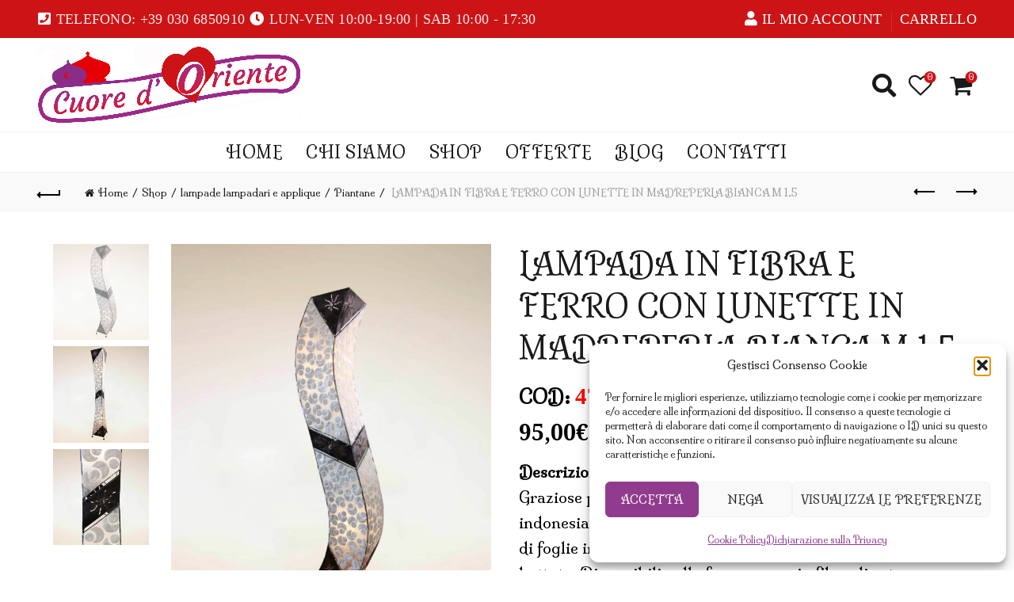

--- FILE ---
content_type: text/html; charset=UTF-8
request_url: https://oggettiorientali.it/shop/lampada-in-fibra-e-ferro-con-lunette-in-madreperla-bianca-m-15/
body_size: 40060
content:
<!DOCTYPE html>
<!--[if IE 8]>
<html class="ie ie8" lang="it-IT">
<![endif]-->
<!--[if !(IE 7) & !(IE 8)]><!-->
<html lang="it-IT">
<!--<![endif]-->
<head>
	<meta charset="UTF-8">
	<meta name="viewport" content="width=device-width, initial-scale=1.0, maximum-scale=1.0, user-scalable=no">
	<link rel="profile" href="http://gmpg.org/xfn/11">
	<link rel="pingback" href="https://oggettiorientali.it/xmlrpc.php">

	<title>LAMPADA IN FIBRA E FERRO CON LUNETTE IN MADREPERLA BIANCA M 1,5 &#8211; Cuore d&#039;oriente</title>
<meta name='robots' content='max-image-preview:large' />
<link rel='dns-prefetch' href='//fonts.googleapis.com' />
<link rel='dns-prefetch' href='//hcaptcha.com' />
<link rel="alternate" type="application/rss+xml" title="Cuore d&#039;oriente &raquo; Feed" href="https://oggettiorientali.it/feed/" />
<link rel="alternate" type="application/rss+xml" title="Cuore d&#039;oriente &raquo; Feed dei commenti" href="https://oggettiorientali.it/comments/feed/" />
<link rel="alternate" title="oEmbed (JSON)" type="application/json+oembed" href="https://oggettiorientali.it/wp-json/oembed/1.0/embed?url=https%3A%2F%2Foggettiorientali.it%2Fshop%2Flampada-in-fibra-e-ferro-con-lunette-in-madreperla-bianca-m-15%2F" />
<link rel="alternate" title="oEmbed (XML)" type="text/xml+oembed" href="https://oggettiorientali.it/wp-json/oembed/1.0/embed?url=https%3A%2F%2Foggettiorientali.it%2Fshop%2Flampada-in-fibra-e-ferro-con-lunette-in-madreperla-bianca-m-15%2F&#038;format=xml" />
<style id='wp-img-auto-sizes-contain-inline-css' type='text/css'>
img:is([sizes=auto i],[sizes^="auto," i]){contain-intrinsic-size:3000px 1500px}
/*# sourceURL=wp-img-auto-sizes-contain-inline-css */
</style>
<style id='wp-emoji-styles-inline-css' type='text/css'>

	img.wp-smiley, img.emoji {
		display: inline !important;
		border: none !important;
		box-shadow: none !important;
		height: 1em !important;
		width: 1em !important;
		margin: 0 0.07em !important;
		vertical-align: -0.1em !important;
		background: none !important;
		padding: 0 !important;
	}
/*# sourceURL=wp-emoji-styles-inline-css */
</style>
<style id='wp-block-library-inline-css' type='text/css'>
:root{--wp-block-synced-color:#7a00df;--wp-block-synced-color--rgb:122,0,223;--wp-bound-block-color:var(--wp-block-synced-color);--wp-editor-canvas-background:#ddd;--wp-admin-theme-color:#007cba;--wp-admin-theme-color--rgb:0,124,186;--wp-admin-theme-color-darker-10:#006ba1;--wp-admin-theme-color-darker-10--rgb:0,107,160.5;--wp-admin-theme-color-darker-20:#005a87;--wp-admin-theme-color-darker-20--rgb:0,90,135;--wp-admin-border-width-focus:2px}@media (min-resolution:192dpi){:root{--wp-admin-border-width-focus:1.5px}}.wp-element-button{cursor:pointer}:root .has-very-light-gray-background-color{background-color:#eee}:root .has-very-dark-gray-background-color{background-color:#313131}:root .has-very-light-gray-color{color:#eee}:root .has-very-dark-gray-color{color:#313131}:root .has-vivid-green-cyan-to-vivid-cyan-blue-gradient-background{background:linear-gradient(135deg,#00d084,#0693e3)}:root .has-purple-crush-gradient-background{background:linear-gradient(135deg,#34e2e4,#4721fb 50%,#ab1dfe)}:root .has-hazy-dawn-gradient-background{background:linear-gradient(135deg,#faaca8,#dad0ec)}:root .has-subdued-olive-gradient-background{background:linear-gradient(135deg,#fafae1,#67a671)}:root .has-atomic-cream-gradient-background{background:linear-gradient(135deg,#fdd79a,#004a59)}:root .has-nightshade-gradient-background{background:linear-gradient(135deg,#330968,#31cdcf)}:root .has-midnight-gradient-background{background:linear-gradient(135deg,#020381,#2874fc)}:root{--wp--preset--font-size--normal:16px;--wp--preset--font-size--huge:42px}.has-regular-font-size{font-size:1em}.has-larger-font-size{font-size:2.625em}.has-normal-font-size{font-size:var(--wp--preset--font-size--normal)}.has-huge-font-size{font-size:var(--wp--preset--font-size--huge)}.has-text-align-center{text-align:center}.has-text-align-left{text-align:left}.has-text-align-right{text-align:right}.has-fit-text{white-space:nowrap!important}#end-resizable-editor-section{display:none}.aligncenter{clear:both}.items-justified-left{justify-content:flex-start}.items-justified-center{justify-content:center}.items-justified-right{justify-content:flex-end}.items-justified-space-between{justify-content:space-between}.screen-reader-text{border:0;clip-path:inset(50%);height:1px;margin:-1px;overflow:hidden;padding:0;position:absolute;width:1px;word-wrap:normal!important}.screen-reader-text:focus{background-color:#ddd;clip-path:none;color:#444;display:block;font-size:1em;height:auto;left:5px;line-height:normal;padding:15px 23px 14px;text-decoration:none;top:5px;width:auto;z-index:100000}html :where(.has-border-color){border-style:solid}html :where([style*=border-top-color]){border-top-style:solid}html :where([style*=border-right-color]){border-right-style:solid}html :where([style*=border-bottom-color]){border-bottom-style:solid}html :where([style*=border-left-color]){border-left-style:solid}html :where([style*=border-width]){border-style:solid}html :where([style*=border-top-width]){border-top-style:solid}html :where([style*=border-right-width]){border-right-style:solid}html :where([style*=border-bottom-width]){border-bottom-style:solid}html :where([style*=border-left-width]){border-left-style:solid}html :where(img[class*=wp-image-]){height:auto;max-width:100%}:where(figure){margin:0 0 1em}html :where(.is-position-sticky){--wp-admin--admin-bar--position-offset:var(--wp-admin--admin-bar--height,0px)}@media screen and (max-width:600px){html :where(.is-position-sticky){--wp-admin--admin-bar--position-offset:0px}}

/*# sourceURL=wp-block-library-inline-css */
</style><link rel='stylesheet' id='wc-blocks-style-css' href='https://oggettiorientali.it/wp-content/plugins/woocommerce/assets/client/blocks/wc-blocks.css?ver=wc-10.3.5' type='text/css' media='all' />
<style id='global-styles-inline-css' type='text/css'>
:root{--wp--preset--aspect-ratio--square: 1;--wp--preset--aspect-ratio--4-3: 4/3;--wp--preset--aspect-ratio--3-4: 3/4;--wp--preset--aspect-ratio--3-2: 3/2;--wp--preset--aspect-ratio--2-3: 2/3;--wp--preset--aspect-ratio--16-9: 16/9;--wp--preset--aspect-ratio--9-16: 9/16;--wp--preset--color--black: #000000;--wp--preset--color--cyan-bluish-gray: #abb8c3;--wp--preset--color--white: #ffffff;--wp--preset--color--pale-pink: #f78da7;--wp--preset--color--vivid-red: #cf2e2e;--wp--preset--color--luminous-vivid-orange: #ff6900;--wp--preset--color--luminous-vivid-amber: #fcb900;--wp--preset--color--light-green-cyan: #7bdcb5;--wp--preset--color--vivid-green-cyan: #00d084;--wp--preset--color--pale-cyan-blue: #8ed1fc;--wp--preset--color--vivid-cyan-blue: #0693e3;--wp--preset--color--vivid-purple: #9b51e0;--wp--preset--gradient--vivid-cyan-blue-to-vivid-purple: linear-gradient(135deg,rgb(6,147,227) 0%,rgb(155,81,224) 100%);--wp--preset--gradient--light-green-cyan-to-vivid-green-cyan: linear-gradient(135deg,rgb(122,220,180) 0%,rgb(0,208,130) 100%);--wp--preset--gradient--luminous-vivid-amber-to-luminous-vivid-orange: linear-gradient(135deg,rgb(252,185,0) 0%,rgb(255,105,0) 100%);--wp--preset--gradient--luminous-vivid-orange-to-vivid-red: linear-gradient(135deg,rgb(255,105,0) 0%,rgb(207,46,46) 100%);--wp--preset--gradient--very-light-gray-to-cyan-bluish-gray: linear-gradient(135deg,rgb(238,238,238) 0%,rgb(169,184,195) 100%);--wp--preset--gradient--cool-to-warm-spectrum: linear-gradient(135deg,rgb(74,234,220) 0%,rgb(151,120,209) 20%,rgb(207,42,186) 40%,rgb(238,44,130) 60%,rgb(251,105,98) 80%,rgb(254,248,76) 100%);--wp--preset--gradient--blush-light-purple: linear-gradient(135deg,rgb(255,206,236) 0%,rgb(152,150,240) 100%);--wp--preset--gradient--blush-bordeaux: linear-gradient(135deg,rgb(254,205,165) 0%,rgb(254,45,45) 50%,rgb(107,0,62) 100%);--wp--preset--gradient--luminous-dusk: linear-gradient(135deg,rgb(255,203,112) 0%,rgb(199,81,192) 50%,rgb(65,88,208) 100%);--wp--preset--gradient--pale-ocean: linear-gradient(135deg,rgb(255,245,203) 0%,rgb(182,227,212) 50%,rgb(51,167,181) 100%);--wp--preset--gradient--electric-grass: linear-gradient(135deg,rgb(202,248,128) 0%,rgb(113,206,126) 100%);--wp--preset--gradient--midnight: linear-gradient(135deg,rgb(2,3,129) 0%,rgb(40,116,252) 100%);--wp--preset--font-size--small: 13px;--wp--preset--font-size--medium: 20px;--wp--preset--font-size--large: 36px;--wp--preset--font-size--x-large: 42px;--wp--preset--spacing--20: 0.44rem;--wp--preset--spacing--30: 0.67rem;--wp--preset--spacing--40: 1rem;--wp--preset--spacing--50: 1.5rem;--wp--preset--spacing--60: 2.25rem;--wp--preset--spacing--70: 3.38rem;--wp--preset--spacing--80: 5.06rem;--wp--preset--shadow--natural: 6px 6px 9px rgba(0, 0, 0, 0.2);--wp--preset--shadow--deep: 12px 12px 50px rgba(0, 0, 0, 0.4);--wp--preset--shadow--sharp: 6px 6px 0px rgba(0, 0, 0, 0.2);--wp--preset--shadow--outlined: 6px 6px 0px -3px rgb(255, 255, 255), 6px 6px rgb(0, 0, 0);--wp--preset--shadow--crisp: 6px 6px 0px rgb(0, 0, 0);}:where(.is-layout-flex){gap: 0.5em;}:where(.is-layout-grid){gap: 0.5em;}body .is-layout-flex{display: flex;}.is-layout-flex{flex-wrap: wrap;align-items: center;}.is-layout-flex > :is(*, div){margin: 0;}body .is-layout-grid{display: grid;}.is-layout-grid > :is(*, div){margin: 0;}:where(.wp-block-columns.is-layout-flex){gap: 2em;}:where(.wp-block-columns.is-layout-grid){gap: 2em;}:where(.wp-block-post-template.is-layout-flex){gap: 1.25em;}:where(.wp-block-post-template.is-layout-grid){gap: 1.25em;}.has-black-color{color: var(--wp--preset--color--black) !important;}.has-cyan-bluish-gray-color{color: var(--wp--preset--color--cyan-bluish-gray) !important;}.has-white-color{color: var(--wp--preset--color--white) !important;}.has-pale-pink-color{color: var(--wp--preset--color--pale-pink) !important;}.has-vivid-red-color{color: var(--wp--preset--color--vivid-red) !important;}.has-luminous-vivid-orange-color{color: var(--wp--preset--color--luminous-vivid-orange) !important;}.has-luminous-vivid-amber-color{color: var(--wp--preset--color--luminous-vivid-amber) !important;}.has-light-green-cyan-color{color: var(--wp--preset--color--light-green-cyan) !important;}.has-vivid-green-cyan-color{color: var(--wp--preset--color--vivid-green-cyan) !important;}.has-pale-cyan-blue-color{color: var(--wp--preset--color--pale-cyan-blue) !important;}.has-vivid-cyan-blue-color{color: var(--wp--preset--color--vivid-cyan-blue) !important;}.has-vivid-purple-color{color: var(--wp--preset--color--vivid-purple) !important;}.has-black-background-color{background-color: var(--wp--preset--color--black) !important;}.has-cyan-bluish-gray-background-color{background-color: var(--wp--preset--color--cyan-bluish-gray) !important;}.has-white-background-color{background-color: var(--wp--preset--color--white) !important;}.has-pale-pink-background-color{background-color: var(--wp--preset--color--pale-pink) !important;}.has-vivid-red-background-color{background-color: var(--wp--preset--color--vivid-red) !important;}.has-luminous-vivid-orange-background-color{background-color: var(--wp--preset--color--luminous-vivid-orange) !important;}.has-luminous-vivid-amber-background-color{background-color: var(--wp--preset--color--luminous-vivid-amber) !important;}.has-light-green-cyan-background-color{background-color: var(--wp--preset--color--light-green-cyan) !important;}.has-vivid-green-cyan-background-color{background-color: var(--wp--preset--color--vivid-green-cyan) !important;}.has-pale-cyan-blue-background-color{background-color: var(--wp--preset--color--pale-cyan-blue) !important;}.has-vivid-cyan-blue-background-color{background-color: var(--wp--preset--color--vivid-cyan-blue) !important;}.has-vivid-purple-background-color{background-color: var(--wp--preset--color--vivid-purple) !important;}.has-black-border-color{border-color: var(--wp--preset--color--black) !important;}.has-cyan-bluish-gray-border-color{border-color: var(--wp--preset--color--cyan-bluish-gray) !important;}.has-white-border-color{border-color: var(--wp--preset--color--white) !important;}.has-pale-pink-border-color{border-color: var(--wp--preset--color--pale-pink) !important;}.has-vivid-red-border-color{border-color: var(--wp--preset--color--vivid-red) !important;}.has-luminous-vivid-orange-border-color{border-color: var(--wp--preset--color--luminous-vivid-orange) !important;}.has-luminous-vivid-amber-border-color{border-color: var(--wp--preset--color--luminous-vivid-amber) !important;}.has-light-green-cyan-border-color{border-color: var(--wp--preset--color--light-green-cyan) !important;}.has-vivid-green-cyan-border-color{border-color: var(--wp--preset--color--vivid-green-cyan) !important;}.has-pale-cyan-blue-border-color{border-color: var(--wp--preset--color--pale-cyan-blue) !important;}.has-vivid-cyan-blue-border-color{border-color: var(--wp--preset--color--vivid-cyan-blue) !important;}.has-vivid-purple-border-color{border-color: var(--wp--preset--color--vivid-purple) !important;}.has-vivid-cyan-blue-to-vivid-purple-gradient-background{background: var(--wp--preset--gradient--vivid-cyan-blue-to-vivid-purple) !important;}.has-light-green-cyan-to-vivid-green-cyan-gradient-background{background: var(--wp--preset--gradient--light-green-cyan-to-vivid-green-cyan) !important;}.has-luminous-vivid-amber-to-luminous-vivid-orange-gradient-background{background: var(--wp--preset--gradient--luminous-vivid-amber-to-luminous-vivid-orange) !important;}.has-luminous-vivid-orange-to-vivid-red-gradient-background{background: var(--wp--preset--gradient--luminous-vivid-orange-to-vivid-red) !important;}.has-very-light-gray-to-cyan-bluish-gray-gradient-background{background: var(--wp--preset--gradient--very-light-gray-to-cyan-bluish-gray) !important;}.has-cool-to-warm-spectrum-gradient-background{background: var(--wp--preset--gradient--cool-to-warm-spectrum) !important;}.has-blush-light-purple-gradient-background{background: var(--wp--preset--gradient--blush-light-purple) !important;}.has-blush-bordeaux-gradient-background{background: var(--wp--preset--gradient--blush-bordeaux) !important;}.has-luminous-dusk-gradient-background{background: var(--wp--preset--gradient--luminous-dusk) !important;}.has-pale-ocean-gradient-background{background: var(--wp--preset--gradient--pale-ocean) !important;}.has-electric-grass-gradient-background{background: var(--wp--preset--gradient--electric-grass) !important;}.has-midnight-gradient-background{background: var(--wp--preset--gradient--midnight) !important;}.has-small-font-size{font-size: var(--wp--preset--font-size--small) !important;}.has-medium-font-size{font-size: var(--wp--preset--font-size--medium) !important;}.has-large-font-size{font-size: var(--wp--preset--font-size--large) !important;}.has-x-large-font-size{font-size: var(--wp--preset--font-size--x-large) !important;}
/*# sourceURL=global-styles-inline-css */
</style>

<style id='classic-theme-styles-inline-css' type='text/css'>
/*! This file is auto-generated */
.wp-block-button__link{color:#fff;background-color:#32373c;border-radius:9999px;box-shadow:none;text-decoration:none;padding:calc(.667em + 2px) calc(1.333em + 2px);font-size:1.125em}.wp-block-file__button{background:#32373c;color:#fff;text-decoration:none}
/*# sourceURL=/wp-includes/css/classic-themes.min.css */
</style>
<link rel='stylesheet' id='rs-plugin-settings-css' href='https://oggettiorientali.it/wp-content/plugins/revslider/public/assets/css/rs6.css?ver=6.4.11' type='text/css' media='all' />
<style id='rs-plugin-settings-inline-css' type='text/css'>
#rs-demo-id {}
/*# sourceURL=rs-plugin-settings-inline-css */
</style>
<link rel='stylesheet' id='ppom-tooltip-lib-css' href='https://oggettiorientali.it/wp-content/plugins/woocommerce-product-addon/backend/assets/tooltip/tooltip.css?ver=1.0' type='text/css' media='all' />
<link rel='stylesheet' id='ppom-main-css' href='https://oggettiorientali.it/wp-content/plugins/woocommerce-product-addon/css/ppom-style.css?ver=33.0.17' type='text/css' media='all' />
<style id='ppom-main-inline-css' type='text/css'>
.ppom-rendering-fields { font-size: 40px !important; } span.show_description.ppom-input-desc { font-size:15px; color: black; display: inline; float: left; font-weight: bold; margin-top: 10px; }
/*# sourceURL=ppom-main-inline-css */
</style>
<link rel='stylesheet' id='ppom-sm-popup-css' href='https://oggettiorientali.it/wp-content/plugins/woocommerce-product-addon/css/ppom-simple-popup.css?ver=33.0.17' type='text/css' media='all' />
<link rel='stylesheet' id='ppom-bootstrap-css' href='https://oggettiorientali.it/wp-content/plugins/woocommerce-product-addon/css/bootstrap/bootstrap.css?ver=4.0.0' type='text/css' media='all' />
<link rel='stylesheet' id='ppom-bootstrap-modal-css' href='https://oggettiorientali.it/wp-content/plugins/woocommerce-product-addon/css/bootstrap/bootstrap.modal.css?ver=4.0.0' type='text/css' media='all' />
<style id='woocommerce-inline-inline-css' type='text/css'>
.woocommerce form .form-row .required { visibility: visible; }
/*# sourceURL=woocommerce-inline-inline-css */
</style>
<link rel='stylesheet' id='cmplz-general-css' href='https://oggettiorientali.it/wp-content/plugins/complianz-gdpr/assets/css/cookieblocker.min.css?ver=1763387871' type='text/css' media='all' />
<link rel='stylesheet' id='brands-styles-css' href='https://oggettiorientali.it/wp-content/plugins/woocommerce/assets/css/brands.css?ver=10.3.5' type='text/css' media='all' />
<link rel='stylesheet' id='bootstrap-css' href='https://oggettiorientali.it/wp-content/themes/basel/css/bootstrap.min.css?ver=5.4.2' type='text/css' media='all' />
<link rel='stylesheet' id='basel-style-css' href='https://oggettiorientali.it/wp-content/themes/basel/style.min.css?ver=5.4.2' type='text/css' media='all' />
<link rel='stylesheet' id='child-style-css' href='https://oggettiorientali.it/wp-content/themes/basel-child/style.css?ver=1.0.0' type='text/css' media='all' />
<link rel='stylesheet' id='flexible-shipping-free-shipping-css' href='https://oggettiorientali.it/wp-content/plugins/flexible-shipping/assets/dist/css/free-shipping.css?ver=6.4.1.2' type='text/css' media='all' />
<link rel='stylesheet' id='wc_stripe_express_checkout_style-css' href='https://oggettiorientali.it/wp-content/plugins/woocommerce-gateway-stripe/build/express-checkout.css?ver=f49792bd42ded7e3e1cb' type='text/css' media='all' />
<link rel='stylesheet' id='js_composer_front-css' href='https://oggettiorientali.it/wp-content/plugins/js_composer/assets/css/js_composer.min.css?ver=6.6.0' type='text/css' media='all' />
<link rel='stylesheet' id='vc_font_awesome_5_shims-css' href='https://oggettiorientali.it/wp-content/plugins/js_composer/assets/lib/bower/font-awesome/css/v4-shims.min.css?ver=6.6.0' type='text/css' media='all' />
<link rel='stylesheet' id='vc_font_awesome_5-css' href='https://oggettiorientali.it/wp-content/plugins/js_composer/assets/lib/bower/font-awesome/css/all.min.css?ver=6.6.0' type='text/css' media='all' />
<link rel='stylesheet' id='xts-google-fonts-css' href='//fonts.googleapis.com/css?family=Milonga%3A400%7CAlegreya%3A400%2C400italic%2C500%2C500italic%2C700%2C700italic%2C800%2C800italic%2C900%2C900italic%7CNoto+Serif%3A400%2C400italic%2C700%2C700italic&#038;ver=5.4.2' type='text/css' media='all' />
<script type="text/template" id="tmpl-variation-template">
	<div class="woocommerce-variation-description">{{{ data.variation.variation_description }}}</div>
	<div class="woocommerce-variation-price">{{{ data.variation.price_html }}}</div>
	<div class="woocommerce-variation-availability">{{{ data.variation.availability_html }}}</div>
</script>
<script type="text/template" id="tmpl-unavailable-variation-template">
	<p role="alert">Questo prodotto non è disponibile. Scegli un&#039;altra combinazione.</p>
</script>
<script type="text/javascript" src="https://oggettiorientali.it/wp-includes/js/jquery/jquery.min.js?ver=3.7.1" id="jquery-core-js"></script>
<script type="text/javascript" src="https://oggettiorientali.it/wp-includes/js/jquery/jquery-migrate.min.js?ver=3.4.1" id="jquery-migrate-js"></script>
<script type="text/javascript" src="https://oggettiorientali.it/wp-content/plugins/revslider/public/assets/js/rbtools.min.js?ver=6.4.8" id="tp-tools-js"></script>
<script type="text/javascript" src="https://oggettiorientali.it/wp-content/plugins/revslider/public/assets/js/rs6.min.js?ver=6.4.11" id="revmin-js"></script>
<script type="text/javascript" src="https://oggettiorientali.it/wp-content/plugins/woocommerce/assets/js/jquery-blockui/jquery.blockUI.min.js?ver=2.7.0-wc.10.3.5" id="wc-jquery-blockui-js" data-wp-strategy="defer"></script>
<script type="text/javascript" id="wc-add-to-cart-js-extra">
/* <![CDATA[ */
var wc_add_to_cart_params = {"ajax_url":"/wp-admin/admin-ajax.php","wc_ajax_url":"/?wc-ajax=%%endpoint%%","i18n_view_cart":"Visualizza carrello","cart_url":"https://oggettiorientali.it/carrello/","is_cart":"","cart_redirect_after_add":"no"};
//# sourceURL=wc-add-to-cart-js-extra
/* ]]> */
</script>
<script type="text/javascript" src="https://oggettiorientali.it/wp-content/plugins/woocommerce/assets/js/frontend/add-to-cart.min.js?ver=10.3.5" id="wc-add-to-cart-js" data-wp-strategy="defer"></script>
<script type="text/javascript" src="https://oggettiorientali.it/wp-content/plugins/woocommerce/assets/js/zoom/jquery.zoom.min.js?ver=1.7.21-wc.10.3.5" id="wc-zoom-js" defer="defer" data-wp-strategy="defer"></script>
<script type="text/javascript" id="wc-single-product-js-extra">
/* <![CDATA[ */
var wc_single_product_params = {"i18n_required_rating_text":"Seleziona una valutazione","i18n_rating_options":["1 stella su 5","2 stelle su 5","3 stelle su 5","4 stelle su 5","5 stelle su 5"],"i18n_product_gallery_trigger_text":"Visualizza la galleria di immagini a schermo intero","review_rating_required":"yes","flexslider":{"rtl":false,"animation":"slide","smoothHeight":true,"directionNav":false,"controlNav":"thumbnails","slideshow":false,"animationSpeed":500,"animationLoop":false,"allowOneSlide":false},"zoom_enabled":"","zoom_options":[],"photoswipe_enabled":"","photoswipe_options":{"shareEl":false,"closeOnScroll":false,"history":false,"hideAnimationDuration":0,"showAnimationDuration":0},"flexslider_enabled":""};
//# sourceURL=wc-single-product-js-extra
/* ]]> */
</script>
<script type="text/javascript" src="https://oggettiorientali.it/wp-content/plugins/woocommerce/assets/js/frontend/single-product.min.js?ver=10.3.5" id="wc-single-product-js" defer="defer" data-wp-strategy="defer"></script>
<script type="text/javascript" src="https://oggettiorientali.it/wp-content/plugins/woocommerce/assets/js/js-cookie/js.cookie.min.js?ver=2.1.4-wc.10.3.5" id="wc-js-cookie-js" data-wp-strategy="defer"></script>
<script type="text/javascript" id="woocommerce-js-extra">
/* <![CDATA[ */
var woocommerce_params = {"ajax_url":"/wp-admin/admin-ajax.php","wc_ajax_url":"/?wc-ajax=%%endpoint%%","i18n_password_show":"Mostra password","i18n_password_hide":"Nascondi password"};
//# sourceURL=woocommerce-js-extra
/* ]]> */
</script>
<script type="text/javascript" src="https://oggettiorientali.it/wp-content/plugins/woocommerce/assets/js/frontend/woocommerce.min.js?ver=10.3.5" id="woocommerce-js" defer="defer" data-wp-strategy="defer"></script>
<script type="text/javascript" src="https://oggettiorientali.it/wp-content/plugins/js_composer/assets/js/vendors/woocommerce-add-to-cart.js?ver=6.6.0" id="vc_woocommerce-add-to-cart-js-js"></script>
<script type="text/javascript" src="https://oggettiorientali.it/wp-includes/js/underscore.min.js?ver=1.13.7" id="underscore-js"></script>
<script type="text/javascript" id="wp-util-js-extra">
/* <![CDATA[ */
var _wpUtilSettings = {"ajax":{"url":"/wp-admin/admin-ajax.php"}};
//# sourceURL=wp-util-js-extra
/* ]]> */
</script>
<script type="text/javascript" src="https://oggettiorientali.it/wp-includes/js/wp-util.min.js?ver=6.9" id="wp-util-js"></script>
<script type="text/javascript" id="wc-add-to-cart-variation-js-extra">
/* <![CDATA[ */
var wc_add_to_cart_variation_params = {"wc_ajax_url":"/?wc-ajax=%%endpoint%%","i18n_no_matching_variations_text":"Nessun prodotto corrisponde alla tua scelta. Prova con un'altra combinazione.","i18n_make_a_selection_text":"Seleziona le opzioni del prodotto prima di aggiungerlo al carrello.","i18n_unavailable_text":"Questo prodotto non \u00e8 disponibile. Scegli un'altra combinazione.","i18n_reset_alert_text":"La tua selezione \u00e8 stata azzerata. Seleziona le opzioni del prodotto prima di aggiungerlo al carrello."};
//# sourceURL=wc-add-to-cart-variation-js-extra
/* ]]> */
</script>
<script type="text/javascript" src="https://oggettiorientali.it/wp-content/plugins/woocommerce/assets/js/frontend/add-to-cart-variation.min.js?ver=10.3.5" id="wc-add-to-cart-variation-js" defer="defer" data-wp-strategy="defer"></script>
<link rel="https://api.w.org/" href="https://oggettiorientali.it/wp-json/" /><link rel="alternate" title="JSON" type="application/json" href="https://oggettiorientali.it/wp-json/wp/v2/product/98088" /><link rel="EditURI" type="application/rsd+xml" title="RSD" href="https://oggettiorientali.it/xmlrpc.php?rsd" />
<meta name="generator" content="WordPress 6.9" />
<meta name="generator" content="WooCommerce 10.3.5" />
<link rel="canonical" href="https://oggettiorientali.it/shop/lampada-in-fibra-e-ferro-con-lunette-in-madreperla-bianca-m-15/" />
<link rel='shortlink' href='https://oggettiorientali.it/?p=98088' />
<style>
.h-captcha{position:relative;display:block;margin-bottom:2rem;padding:0;clear:both}.h-captcha[data-size="normal"]{width:303px;height:78px}.h-captcha[data-size="compact"]{width:164px;height:144px}.h-captcha[data-size="invisible"]{display:none}.h-captcha iframe{z-index:1}.h-captcha::before{content:"";display:block;position:absolute;top:0;left:0;background:url(https://oggettiorientali.it/wp-content/plugins/hcaptcha-for-forms-and-more/assets/images/hcaptcha-div-logo.svg) no-repeat;border:1px solid #fff0;border-radius:4px;box-sizing:border-box}.h-captcha::after{content:"The hCaptcha loading is delayed until user interaction.";font:13px/1.35 system-ui,-apple-system,Segoe UI,Roboto,Arial,sans-serif;display:block;position:absolute;top:0;left:0;box-sizing:border-box;color:red;opacity:0}.h-captcha:not(:has(iframe))::after{animation:hcap-msg-fade-in .3s ease forwards;animation-delay:2s}.h-captcha:has(iframe)::after{animation:none;opacity:0}@keyframes hcap-msg-fade-in{to{opacity:1}}.h-captcha[data-size="normal"]::before{width:300px;height:74px;background-position:94% 28%}.h-captcha[data-size="normal"]::after{padding:19px 75px 16px 10px}.h-captcha[data-size="compact"]::before{width:156px;height:136px;background-position:50% 79%}.h-captcha[data-size="compact"]::after{padding:10px 10px 16px 10px}.h-captcha[data-theme="light"]::before,body.is-light-theme .h-captcha[data-theme="auto"]::before,.h-captcha[data-theme="auto"]::before{background-color:#fafafa;border:1px solid #e0e0e0}.h-captcha[data-theme="dark"]::before,body.is-dark-theme .h-captcha[data-theme="auto"]::before,html.wp-dark-mode-active .h-captcha[data-theme="auto"]::before,html.drdt-dark-mode .h-captcha[data-theme="auto"]::before{background-image:url(https://oggettiorientali.it/wp-content/plugins/hcaptcha-for-forms-and-more/assets/images/hcaptcha-div-logo-white.svg);background-repeat:no-repeat;background-color:#333;border:1px solid #f5f5f5}@media (prefers-color-scheme:dark){.h-captcha[data-theme="auto"]::before{background-image:url(https://oggettiorientali.it/wp-content/plugins/hcaptcha-for-forms-and-more/assets/images/hcaptcha-div-logo-white.svg);background-repeat:no-repeat;background-color:#333;border:1px solid #f5f5f5}}.h-captcha[data-theme="custom"]::before{background-color:initial}.h-captcha[data-size="invisible"]::before,.h-captcha[data-size="invisible"]::after{display:none}.h-captcha iframe{position:relative}div[style*="z-index: 2147483647"] div[style*="border-width: 11px"][style*="position: absolute"][style*="pointer-events: none"]{border-style:none}
</style>
			<style>.cmplz-hidden {
					display: none !important;
				}</style><meta name="theme-color" content="">        <style> 
            	
			/* Shop popup */
			
			.basel-promo-popup {
			   max-width: 900px;
			}
	
            .site-logo {
                width: 20%;
            }    

            .site-logo img {
                max-width: 440px;
                max-height: 118px;
            }    

                            .right-column {
                    width: 200px;
                }  
            
                            .basel-woocommerce-layered-nav .basel-scroll {
                    max-height: 280px;
                }
            
			/* header Banner */
			.header-banner {
				height: 40px;
			}
	
			.header-banner-display .website-wrapper {
				margin-top:40px;
			}	

            /* Topbar height configs */

			.topbar-menu ul > li {
				line-height: 48px;
			}
			
			.topbar-wrapp,
			.topbar-content:before {
				height: 48px;
			}
			
			.sticky-header-prepared.basel-top-bar-on .header-shop, 
			.sticky-header-prepared.basel-top-bar-on .header-split,
			.enable-sticky-header.basel-header-overlap.basel-top-bar-on .main-header {
				top: 48px;
			}

            /* Header height configs */

            /* Limit logo image height for according to header height */
            .site-logo img {
                max-height: 118px;
            } 

            /* And for sticky header logo also */
            .act-scroll .site-logo img,
            .header-clone .site-logo img {
                max-height: 75px;
            }   

            /* Set sticky headers height for cloned headers based on menu links line height */
            .header-clone .main-nav .menu > li > a {
                height: 75px;
                line-height: 75px;
            } 

            /* Height for switch logos */

            .sticky-header-real:not(.global-header-menu-top) .switch-logo-enable .basel-logo {
                height: 118px;
            }

            .sticky-header-real:not(.global-header-menu-top) .act-scroll .switch-logo-enable .basel-logo {
                height: 75px;
            }

            .sticky-header-real:not(.global-header-menu-top) .act-scroll .switch-logo-enable {
                transform: translateY(-75px);
                -webkit-transform: translateY(-75px);
            }

                            /* Header height for layouts that don't have line height for menu links */
                .wrapp-header {
                    min-height: 118px;
                } 
            
            
            
            
            /* Page headings settings for heading overlap. Calculate on the header height base */

            .basel-header-overlap .title-size-default,
            .basel-header-overlap .title-size-small,
            .basel-header-overlap .title-shop.without-title.title-size-default,
            .basel-header-overlap .title-shop.without-title.title-size-small {
                padding-top: 158px;
            }


            .basel-header-overlap .title-shop.without-title.title-size-large,
            .basel-header-overlap .title-size-large {
                padding-top: 238px;
            }

            @media (max-width: 991px) {

				/* header Banner */
				.header-banner {
					height: 40px;
				}
	
				.header-banner-display .website-wrapper {
					margin-top:40px;
				}

	            /* Topbar height configs */
				.topbar-menu ul > li {
					line-height: 38px;
				}
				
				.topbar-wrapp,
				.topbar-content:before {
					height: 38px;
				}
				
				.sticky-header-prepared.basel-top-bar-on .header-shop, 
				.sticky-header-prepared.basel-top-bar-on .header-split,
				.enable-sticky-header.basel-header-overlap.basel-top-bar-on .main-header {
					top: 38px;
				}

                /* Set header height for mobile devices */
                .main-header .wrapp-header {
                    min-height: 60px;
                } 

                /* Limit logo image height for mobile according to mobile header height */
                .site-logo img {
                    max-height: 60px;
                }   

                /* Limit logo on sticky header. Both header real and header cloned */
                .act-scroll .site-logo img,
                .header-clone .site-logo img {
                    max-height: 60px;
                }

                /* Height for switch logos */

                .main-header .switch-logo-enable .basel-logo {
                    height: 60px;
                }

                .sticky-header-real:not(.global-header-menu-top) .act-scroll .switch-logo-enable .basel-logo {
                    height: 60px;
                }

                .sticky-header-real:not(.global-header-menu-top) .act-scroll .switch-logo-enable {
                    transform: translateY(-60px);
                    -webkit-transform: translateY(-60px);
                }

                /* Page headings settings for heading overlap. Calculate on the MOBILE header height base */
                .basel-header-overlap .title-size-default,
                .basel-header-overlap .title-size-small,
                .basel-header-overlap .title-shop.without-title.title-size-default,
                .basel-header-overlap .title-shop.without-title.title-size-small {
                    padding-top: 80px;
                }

                .basel-header-overlap .title-shop.without-title.title-size-large,
                .basel-header-overlap .title-size-large {
                    padding-top: 120px;
                }
 
            }

                 
                    </style>
        
        
			<noscript><style>.woocommerce-product-gallery{ opacity: 1 !important; }</style></noscript>
	<meta name="generator" content="Powered by WPBakery Page Builder - drag and drop page builder for WordPress."/>
<meta name="generator" content="Powered by Slider Revolution 6.4.11 - responsive, Mobile-Friendly Slider Plugin for WordPress with comfortable drag and drop interface." />
<style>
span[data-name="hcap-cf7"] .h-captcha{margin-bottom:0}span[data-name="hcap-cf7"]~input[type="submit"],span[data-name="hcap-cf7"]~button[type="submit"]{margin-top:2rem}
</style>
<style>
.woocommerce-form-login .h-captcha{margin-top:2rem}
</style>
<style>
.woocommerce-ResetPassword .h-captcha{margin-top:.5rem}
</style>
<style>
.woocommerce-form-register .h-captcha{margin-top:2rem}
</style>
<link rel="icon" href="https://oggettiorientali.it/wp-content/uploads/2021/11/cropped-favicon-32x32.png" sizes="32x32" />
<link rel="icon" href="https://oggettiorientali.it/wp-content/uploads/2021/11/cropped-favicon-192x192.png" sizes="192x192" />
<link rel="apple-touch-icon" href="https://oggettiorientali.it/wp-content/uploads/2021/11/cropped-favicon-180x180.png" />
<meta name="msapplication-TileImage" content="https://oggettiorientali.it/wp-content/uploads/2021/11/cropped-favicon-270x270.png" />
<script type="text/javascript">function setREVStartSize(e){
			//window.requestAnimationFrame(function() {				 
				window.RSIW = window.RSIW===undefined ? window.innerWidth : window.RSIW;	
				window.RSIH = window.RSIH===undefined ? window.innerHeight : window.RSIH;	
				try {								
					var pw = document.getElementById(e.c).parentNode.offsetWidth,
						newh;
					pw = pw===0 || isNaN(pw) ? window.RSIW : pw;
					e.tabw = e.tabw===undefined ? 0 : parseInt(e.tabw);
					e.thumbw = e.thumbw===undefined ? 0 : parseInt(e.thumbw);
					e.tabh = e.tabh===undefined ? 0 : parseInt(e.tabh);
					e.thumbh = e.thumbh===undefined ? 0 : parseInt(e.thumbh);
					e.tabhide = e.tabhide===undefined ? 0 : parseInt(e.tabhide);
					e.thumbhide = e.thumbhide===undefined ? 0 : parseInt(e.thumbhide);
					e.mh = e.mh===undefined || e.mh=="" || e.mh==="auto" ? 0 : parseInt(e.mh,0);		
					if(e.layout==="fullscreen" || e.l==="fullscreen") 						
						newh = Math.max(e.mh,window.RSIH);					
					else{					
						e.gw = Array.isArray(e.gw) ? e.gw : [e.gw];
						for (var i in e.rl) if (e.gw[i]===undefined || e.gw[i]===0) e.gw[i] = e.gw[i-1];					
						e.gh = e.el===undefined || e.el==="" || (Array.isArray(e.el) && e.el.length==0)? e.gh : e.el;
						e.gh = Array.isArray(e.gh) ? e.gh : [e.gh];
						for (var i in e.rl) if (e.gh[i]===undefined || e.gh[i]===0) e.gh[i] = e.gh[i-1];
											
						var nl = new Array(e.rl.length),
							ix = 0,						
							sl;					
						e.tabw = e.tabhide>=pw ? 0 : e.tabw;
						e.thumbw = e.thumbhide>=pw ? 0 : e.thumbw;
						e.tabh = e.tabhide>=pw ? 0 : e.tabh;
						e.thumbh = e.thumbhide>=pw ? 0 : e.thumbh;					
						for (var i in e.rl) nl[i] = e.rl[i]<window.RSIW ? 0 : e.rl[i];
						sl = nl[0];									
						for (var i in nl) if (sl>nl[i] && nl[i]>0) { sl = nl[i]; ix=i;}															
						var m = pw>(e.gw[ix]+e.tabw+e.thumbw) ? 1 : (pw-(e.tabw+e.thumbw)) / (e.gw[ix]);					
						newh =  (e.gh[ix] * m) + (e.tabh + e.thumbh);
					}				
					if(window.rs_init_css===undefined) window.rs_init_css = document.head.appendChild(document.createElement("style"));					
					document.getElementById(e.c).height = newh+"px";
					window.rs_init_css.innerHTML += "#"+e.c+"_wrapper { height: "+newh+"px }";				
				} catch(e){
					console.log("Failure at Presize of Slider:" + e)
				}					   
			//});
		  };</script>
<style data-type="basel-dynamic-css">.page-title-default{background-color:#913b8e;background-size:cover;background-position:center center;}.topbar-wrapp{background-color:#cc1416;}.main-header, .sticky-header.header-clone, .header-spacing{background-color:#ffffff;}.main-header{border-style:solid;}.footer-container{background-color:#252525;}body, p, .widget_nav_mega_menu .menu > li > a, 
.mega-navigation .menu > li > a,
.basel-navigation .menu > li.menu-item-design-full-width .sub-sub-menu li a, 
.basel-navigation .menu > li.menu-item-design-sized .sub-sub-menu li a,
.basel-navigation .menu > li.menu-item-design-default .sub-menu li a,
.font-default
		{font-family: "Milonga", Arial, Helvetica, sans-serif;font-weight: 400;font-size: 20px;}h1 a, h2 a, h3 a, h4 a, h5 a, h6 a, h1, h2, h3, h4, h5, h6, .title, table th,
.wc-tabs li a,
.masonry-filter li a,
.woocommerce .cart-empty,
.basel-navigation .menu > li.menu-item-design-full-width .sub-menu > li > a, 
.basel-navigation .menu > li.menu-item-design-sized .sub-menu > li > a,
.mega-menu-list > li > a,
fieldset legend,
table th,
.basel-empty-compare,
.compare-field,
.compare-value:before,
.color-scheme-dark .info-box-inner h1,
.color-scheme-dark .info-box-inner h2,
.color-scheme-dark .info-box-inner h3,
.color-scheme-dark .info-box-inner h4,
.color-scheme-dark .info-box-inner h5,
.color-scheme-dark .info-box-inner h6

		{font-family: "Alegreya", Arial, Helvetica, sans-serif;font-weight: 400;}

.product-title a,
.post-slide .entry-title a,
.category-grid-item .hover-mask h3,
.basel-search-full-screen .basel-search-inner input[type="text"],
.blog-post-loop .entry-title,
.post-title-large-image .entry-title,
.single-product-content .entry-title
		{font-family: "Milonga", Arial, Helvetica, sans-serif;font-weight: 400;}.title-alt, .subtitle, .font-alt, .basel-entry-meta{font-family: "Noto Serif", Arial, Helvetica, sans-serif;}.main-nav .menu > li > a{font-family: "Milonga", Arial, Helvetica, sans-serif;font-weight: 400;font-size: 21px;}.color-primary,.mobile-nav ul li.current-menu-item > a,.main-nav .menu > li.current-menu-item > a,.main-nav .menu > li.onepage-link.current-menu-item > a,.main-nav .menu > li > a:hover,.main-nav .menu > li > a:focus,.basel-navigation .menu>li.menu-item-design-default ul li:hover>a,.basel-navigation .menu > li.menu-item-design-full-width .sub-menu li a:hover, .basel-navigation .menu > li.menu-item-design-sized .sub-menu li a:hover,.basel-product-categories.responsive-cateogires li.current-cat > a, .basel-product-categories.responsive-cateogires li.current-cat-parent > a,.basel-product-categories.responsive-cateogires li.current-cat-ancestor > a,.basel-my-account-links a:hover:before, .basel-my-account-links a:focus:before,.mega-menu-list > li > a:hover,.mega-menu-list .sub-sub-menu li a:hover,a[href^=tel],.topbar-menu ul > li > .sub-menu-dropdown li > a:hover,.btn.btn-color-primary.btn-style-bordered,.button.btn-color-primary.btn-style-bordered,button.btn-color-primary.btn-style-bordered,.added_to_cart.btn-color-primary.btn-style-bordered,input[type=submit].btn-color-primary.btn-style-bordered,a.login-to-prices-msg,a.login-to-prices-msg:hover,.basel-dark .single-product-content .entry-summary .yith-wcwl-add-to-wishlist .yith-wcwl-wishlistaddedbrowse a:before, .basel-dark .single-product-content .entry-summary .yith-wcwl-add-to-wishlist .yith-wcwl-wishlistexistsbrowse a:before,.basel-dark .read-more-section .btn-read-more,.basel-dark .basel-load-more,.basel-dark .color-primary,.basel-hover-link .swap-elements .btn-add a,.basel-hover-link .swap-elements .btn-add a:hover,.basel-hover-link .swap-elements .btn-add a:focus,.blog-post-loop .entry-title a:hover,.blog-post-loop.sticky .entry-title:before,.post-slide .entry-title a:hover,.comments-area .reply a,.single-post-navigation a:hover,blockquote footer:before,blockquote cite,.format-quote .entry-content blockquote cite, .format-quote .entry-content blockquote cite a,.basel-entry-meta .meta-author a,.search-no-results.woocommerce .site-content:before,.search-no-results .not-found .entry-header:before,.login-form-footer .lost_password:hover, .login-form-footer .lost_password:focus,.error404 .page-title,.menu-label-new:after,.widget_shopping_cart .product_list_widget li .quantity .amount,.product_list_widget li ins .amount,.price ins > .amount,.price ins,.single-product .price,.single-product .price .amount,.popup-quick-view .price,.popup-quick-view .price .amount,.basel-products-nav .product-short .price,.basel-products-nav .product-short .price .amount,.star-rating span:before,.comment-respond .stars a:hover:after,.comment-respond .stars a.active:after,.single-product-content .comment-form .stars span a:hover,.single-product-content .comment-form .stars span a.active,.tabs-layout-accordion .basel-tab-wrapper .basel-accordion-title:hover,.tabs-layout-accordion .basel-tab-wrapper .basel-accordion-title.active,.single-product-content .woocommerce-product-details__short-description ul > li:before, .single-product-content #tab-description ul > li:before, .blog-post-loop .entry-content ul > li:before, .comments-area .comment-list li ul > li:before,.brands-list .brand-item a:hover,.footer-container .footer-widget-collapse.footer-widget-opened .widget-title:after,.sidebar-widget li a:hover, .filter-widget li a:hover,.sidebar-widget li > ul li a:hover, .filter-widget li > ul li a:hover,.basel-price-filter ul li a:hover .amount,.basel-hover-effect-4 .swap-elements > a,.basel-hover-effect-4 .swap-elements > a:hover,.product-grid-item .basel-product-cats a:hover, .product-grid-item .basel-product-brands-links a:hover,.wishlist_table tr td.product-price ins .amount,.basel-buttons .product-compare-button > a.added:before,.basel-buttons .basel-wishlist-btn > a.added:before,.single-product-content .entry-summary .yith-wcwl-add-to-wishlist a:hover,.single-product-content .container .entry-summary .yith-wcwl-add-to-wishlist a:hover:before,.single-product-content .entry-summary .yith-wcwl-add-to-wishlist .yith-wcwl-wishlistaddedbrowse a:before, .single-product-content .entry-summary .yith-wcwl-add-to-wishlist .yith-wcwl-wishlistexistsbrowse a:before,.single-product-content .entry-summary .yith-wcwl-add-to-wishlist .yith-wcwl-add-button.feid-in > a:before,.basel-sticky-btn .basel-sticky-btn-wishlist a.added, .basel-sticky-btn .basel-sticky-btn-wishlist a:hover,.single-product-content .entry-summary .wishlist-btn-wrapper a:hover,.single-product-content .entry-summary .wishlist-btn-wrapper a:hover:before,.single-product-content .entry-summary .wishlist-btn-wrapper a.added:before,.vendors-list ul li a:hover,.product-list-item .product-list-buttons .basel-wishlist-btn a:hover,.product-list-item .product-list-buttons .basel-wishlist-btn a:focus, .product-list-item .product-list-buttons .product-compare-button a:hover,.product-list-item .product-list-buttons .product-compare-button a:focus,.product-list-item .product-list-buttons .basel-wishlist-btn > a.added:before,.product-list-item .product-list-buttons .product-compare-button > a.added:before,.basel-sticky-btn .basel-sticky-btn-compare a.added, .basel-sticky-btn .basel-sticky-btn-compare a:hover,.single-product-content .entry-summary .compare-btn-wrapper a:hover,.single-product-content .entry-summary .compare-btn-wrapper a:hover:before,.single-product-content .entry-summary .compare-btn-wrapper a.added:before,.single-product-content .entry-summary .basel-sizeguide-btn:hover,.single-product-content .entry-summary .basel-sizeguide-btn:hover:before,.blog-post-loop .entry-content ul li:before,.basel-menu-price .menu-price-price,.basel-menu-price.cursor-pointer:hover .menu-price-title,.comments-area #cancel-comment-reply-link:hover,.comments-area .comment-body .comment-edit-link:hover,.popup-quick-view .entry-summary .entry-title a:hover,.wpb_text_column ul:not(.social-icons) > li:before,.widget_product_categories .basel-cats-toggle:hover,.widget_product_categories .toggle-active,.widget_product_categories li.current-cat-parent > a, .widget_product_categories li.current-cat > a,.woocommerce-checkout-review-order-table tfoot .order-total td .amount,.widget_shopping_cart .product_list_widget li .remove:hover,.basel-active-filters .widget_layered_nav_filters ul li a .amount,.title-wrapper.basel-title-color-primary .title-subtitle,.widget_shopping_cart .widget_shopping_cart_content > .total .amount,.color-scheme-light .vc_tta-tabs.vc_tta-tabs-position-top.vc_tta-style-classic .vc_tta-tab.vc_active > a,.wpb-js-composer .vc_tta.vc_general.vc_tta-style-classic .vc_tta-tab.vc_active > a{color:#cc1417;}.wishlist-info-widget .wishlist-count,.basel-toolbar-compare .compare-count,.basel-cart-design-2 > a .basel-cart-number,.basel-cart-design-3 > a .basel-cart-number,.basel-sticky-sidebar-opener:not(.sticky-toolbar):hover,.basel-sticky-sidebar-opener:not(.sticky-toolbar):focus,.btn.btn-color-primary,.button.btn-color-primary,button.btn-color-primary,.added_to_cart.btn-color-primary,input[type=submit].btn-color-primary,.btn.btn-color-primary:hover, .btn.btn-color-primary:focus, .button.btn-color-primary:hover, .button.btn-color-primary:focus, button.btn-color-primary:hover, button.btn-color-primary:focus, .added_to_cart.btn-color-primary:hover, .added_to_cart.btn-color-primary:focus, input[type=submit].btn-color-primary:hover, input[type=submit].btn-color-primary:focus,.btn.btn-color-primary.btn-style-bordered:hover,.btn.btn-color-primary.btn-style-bordered:focus,.button.btn-color-primary.btn-style-bordered:hover,.button.btn-color-primary.btn-style-bordered:focus,button.btn-color-primary.btn-style-bordered:hover,button.btn-color-primary.btn-style-bordered:focus,.added_to_cart.btn-color-primary.btn-style-bordered:hover,.added_to_cart.btn-color-primary.btn-style-bordered:focus,input[type=submit].btn-color-primary.btn-style-bordered:hover,input[type=submit].btn-color-primary.btn-style-bordered:focus,.widget_shopping_cart .widget_shopping_cart_content .buttons .checkout,.widget_shopping_cart .widget_shopping_cart_content .buttons .checkout:hover, .widget_shopping_cart .widget_shopping_cart_content .buttons .checkout:focus,.basel-search-dropdown .basel-search-wrapper .basel-search-inner form button,.basel-search-dropdown .basel-search-wrapper .basel-search-inner form button:hover,.basel-search-dropdown .basel-search-wrapper .basel-search-inner form button:focus,.no-results .searchform #searchsubmit,.no-results .searchform #searchsubmit:hover,.no-results .searchform #searchsubmit:focus,.comments-area .comment-respond input[type=submit],.comments-area .comment-respond input[type=submit]:hover,.comments-area .comment-respond input[type=submit]:focus,.woocommerce .cart-collaterals .cart_totals .wc-proceed-to-checkout > a.button,.woocommerce .cart-collaterals .cart_totals .wc-proceed-to-checkout > a.button:hover,.woocommerce .cart-collaterals .cart_totals .wc-proceed-to-checkout > a.button:focus,.woocommerce .checkout_coupon .button,.woocommerce .checkout_coupon .button:hover,.woocommerce .checkout_coupon .button:focus,.woocommerce .place-order button,.woocommerce .place-order button:hover,.woocommerce .place-order button:focus,.woocommerce-order-pay #order_review .button,.woocommerce-order-pay #order_review .button:hover,.woocommerce-order-pay #order_review .button:focus,.woocommerce input[name=track],.woocommerce input[name=track]:hover,.woocommerce input[name=track]:focus,.woocommerce input[name=save_account_details],.woocommerce input[name=save_address],.woocommerce-page input[name=save_account_details],.woocommerce-page input[name=save_address],.woocommerce input[name=save_account_details]:hover,.woocommerce input[name=save_account_details]:focus,.woocommerce input[name=save_address]:hover,.woocommerce input[name=save_address]:focus,.woocommerce-page input[name=save_account_details]:hover,.woocommerce-page input[name=save_account_details]:focus,.woocommerce-page input[name=save_address]:hover,.woocommerce-page input[name=save_address]:focus,.search-no-results .not-found .entry-content .searchform #searchsubmit,.search-no-results .not-found .entry-content .searchform #searchsubmit:hover, .search-no-results .not-found .entry-content .searchform #searchsubmit:focus,.error404 .page-content > .searchform #searchsubmit,.error404 .page-content > .searchform #searchsubmit:hover,.error404 .page-content > .searchform #searchsubmit:focus,.return-to-shop .button,.return-to-shop .button:hover,.return-to-shop .button:focus,.basel-hover-excerpt .btn-add a,.basel-hover-excerpt .btn-add a:hover,.basel-hover-excerpt .btn-add a:focus,.basel-hover-standard .btn-add > a,.basel-hover-standard .btn-add > a:hover,.basel-hover-standard .btn-add > a:focus,.basel-price-table .basel-plan-footer > a,.basel-price-table .basel-plan-footer > a:hover, .basel-price-table .basel-plan-footer > a:focus,.basel-pf-btn button,.basel-pf-btn button:hover,.basel-pf-btn button:focus,.basel-info-box.box-style-border .info-btn-wrapper a,.basel-info-box.box-style-border .info-btn-wrapper a:hover,.basel-info-box.box-style-border .info-btn-wrapper a:focus,.basel-info-box2.box-style-border .info-btn-wrapper a,.basel-info-box2.box-style-border .info-btn-wrapper a:hover,.basel-info-box2.box-style-border .info-btn-wrapper a:focus,.basel-hover-quick .woocommerce-variation-add-to-cart .button,.basel-hover-quick .woocommerce-variation-add-to-cart .button:hover, .basel-hover-quick .woocommerce-variation-add-to-cart .button:focus,.product-list-item .product-list-buttons > a,.product-list-item .product-list-buttons > a:hover,.product-list-item .product-list-buttons > a:focus,.wpb_video_wrapper .button-play,.basel-navigation .menu > li.callto-btn > a,.basel-navigation .menu > li.callto-btn > a:hover,.basel-navigation .menu > li.callto-btn > a:focus,.basel-dark .basel-load-more:hover,.basel-dark .basel-load-more:focus,.basel-dark .basel-load-more.load-on-click + .basel-load-more-loader,.basel-dark .feedback-form .wpcf7-submit, .basel-dark .mc4wp-form input[type=submit], .basel-dark .single_add_to_cart_button,.basel-dark .basel-compare-col .add_to_cart_button,.basel-dark .basel-compare-col .added_to_cart,.basel-dark .basel-sticky-btn .basel-sticky-add-to-cart,.basel-dark .single-product-content .comment-form .form-submit input[type=submit],.basel-dark .basel-registration-page .basel-switch-to-register, .basel-dark .register .button, .basel-dark .login .button, .basel-dark .lost_reset_password .button, .basel-dark .wishlist_table tr td.product-add-to-cart > .add_to_cart.button, .basel-dark .woocommerce .cart-actions .coupon .button,.basel-dark .feedback-form .wpcf7-submit:hover, .basel-dark .mc4wp-form input[type=submit]:hover, .basel-dark .single_add_to_cart_button:hover,.basel-dark .basel-compare-col .add_to_cart_button:hover,.basel-dark .basel-compare-col .added_to_cart:hover,.basel-dark .basel-sticky-btn .basel-sticky-add-to-cart:hover,.basel-dark .single-product-content .comment-form .form-submit input[type=submit]:hover,.basel-dark .basel-registration-page .basel-switch-to-register:hover, .basel-dark .register .button:hover, .basel-dark .login .button:hover, .basel-dark .lost_reset_password .button:hover, .basel-dark .wishlist_table tr td.product-add-to-cart > .add_to_cart.button:hover,.basel-dark .woocommerce .cart-actions .coupon .button:hover,.basel-ext-primarybtn-dark:focus, .basel-dark .feedback-form .wpcf7-submit:focus,.basel-dark .mc4wp-form input[type=submit]:focus, .basel-dark .single_add_to_cart_button:focus,.basel-dark .basel-compare-col .add_to_cart_button:focus,.basel-dark .basel-compare-col .added_to_cart:focus,.basel-dark .basel-sticky-btn .basel-sticky-add-to-cart:focus,.basel-dark .single-product-content .comment-form .form-submit input[type=submit]:focus,.basel-dark .basel-registration-page .basel-switch-to-register:focus, .basel-dark .register .button:focus, .basel-dark .login .button:focus, .basel-dark .lost_reset_password .button:focus, .basel-dark .wishlist_table tr td.product-add-to-cart > .add_to_cart.button:focus,.basel-dark .woocommerce .cart-actions .coupon .button:focus,.basel-stock-progress-bar .progress-bar,.widget_price_filter .ui-slider .ui-slider-handle:after,.widget_price_filter .ui-slider .ui-slider-range,.widget_tag_cloud .tagcloud a:hover,.widget_product_tag_cloud .tagcloud a:hover,div.bbp-submit-wrapper button,div.bbp-submit-wrapper button:hover,div.bbp-submit-wrapper button:focus,#bbpress-forums .bbp-search-form #bbp_search_submit,#bbpress-forums .bbp-search-form #bbp_search_submit:hover,#bbpress-forums .bbp-search-form #bbp_search_submit:focus,body .select2-container--default .select2-results__option--highlighted[aria-selected], .basel-add-img-msg:before,.product-video-button a:hover:before, .product-360-button a:hover:before,.mobile-nav ul li .up-icon,.scrollToTop:hover, .scrollToTop:focus,.basel-sticky-filter-btn:hover, .basel-sticky-filter-btn:focus,.categories-opened li a:active,.basel-price-table .basel-plan-price,.header-categories .secondary-header .mega-navigation,.widget_nav_mega_menu,.meta-post-categories,.slider-title:before,.title-wrapper.basel-title-style-simple .title:after,.menu-label-new,.product-label.onsale,.color-scheme-light .vc_tta-tabs.vc_tta-tabs-position-top.vc_tta-style-classic .vc_tta-tab.vc_active > a span:after,.wpb-js-composer .vc_tta.vc_general.vc_tta-style-classic .vc_tta-tab.vc_active > a span:after,.portfolio-with-bg-alt .portfolio-entry:hover .entry-header > .portfolio-info{background-color:#cc1417;}.btn.btn-color-primary,.button.btn-color-primary,button.btn-color-primary,.added_to_cart.btn-color-primary,input[type=submit].btn-color-primary,.btn.btn-color-primary:hover, .btn.btn-color-primary:focus, .button.btn-color-primary:hover, .button.btn-color-primary:focus, button.btn-color-primary:hover, button.btn-color-primary:focus, .added_to_cart.btn-color-primary:hover, .added_to_cart.btn-color-primary:focus, input[type=submit].btn-color-primary:hover, input[type=submit].btn-color-primary:focus,.btn.btn-color-primary.btn-style-bordered:hover,.btn.btn-color-primary.btn-style-bordered:focus,.button.btn-color-primary.btn-style-bordered:hover,.button.btn-color-primary.btn-style-bordered:focus,button.btn-color-primary.btn-style-bordered:hover,button.btn-color-primary.btn-style-bordered:focus,.widget_shopping_cart .widget_shopping_cart_content .buttons .checkout,.widget_shopping_cart .widget_shopping_cart_content .buttons .checkout:hover,.widget_shopping_cart .widget_shopping_cart_content .buttons .checkout:focus,.basel-search-dropdown .basel-search-wrapper .basel-search-inner form button,.basel-search-dropdown .basel-search-wrapper .basel-search-inner form button:hover,.basel-search-dropdown .basel-search-wrapper .basel-search-inner form button:focus,.comments-area .comment-respond input[type=submit],.comments-area .comment-respond input[type=submit]:hover,.comments-area .comment-respond input[type=submit]:focus,.sidebar-container .mc4wp-form input[type=submit],.sidebar-container .mc4wp-form input[type=submit]:hover,.sidebar-container .mc4wp-form input[type=submit]:focus,.footer-container .mc4wp-form input[type=submit],.footer-container .mc4wp-form input[type=submit]:hover,.footer-container .mc4wp-form input[type=submit]:focus,.filters-area .mc4wp-form input[type=submit],.filters-area .mc4wp-form input[type=submit]:hover,.filters-area .mc4wp-form input[type=submit]:focus,.woocommerce .cart-collaterals .cart_totals .wc-proceed-to-checkout > a.button,.woocommerce .cart-collaterals .cart_totals .wc-proceed-to-checkout > a.button:hover,.woocommerce .cart-collaterals .cart_totals .wc-proceed-to-checkout > a.button:focus,.woocommerce .checkout_coupon .button,.woocommerce .checkout_coupon .button:hover,.woocommerce .checkout_coupon .button:focus,.woocommerce .place-order button,.woocommerce .place-order button:hover,.woocommerce .place-order button:focus,.woocommerce-order-pay #order_review .button,.woocommerce-order-pay #order_review .button:hover,.woocommerce-order-pay #order_review .button:focus,.woocommerce input[name=track],.woocommerce input[name=track]:hover,.woocommerce input[name=track]:focus,.woocommerce input[name=save_account_details],.woocommerce input[name=save_address],.woocommerce-page input[name=save_account_details],.woocommerce-page input[name=save_address],.woocommerce input[name=save_account_details]:hover,.woocommerce input[name=save_account_details]:focus, .woocommerce input[name=save_address]:hover, .woocommerce input[name=save_address]:focus, .woocommerce-page input[name=save_account_details]:hover, .woocommerce-page input[name=save_account_details]:focus, .woocommerce-page input[name=save_address]:hover, .woocommerce-page input[name=save_address]:focus,.search-no-results .not-found .entry-content .searchform #searchsubmit,.search-no-results .not-found .entry-content .searchform #searchsubmit:hover, .search-no-results .not-found .entry-content .searchform #searchsubmit:focus,.error404 .page-content > .searchform #searchsubmit,.error404 .page-content > .searchform #searchsubmit:hover, .error404 .page-content > .searchform #searchsubmit:focus,.no-results .searchform #searchsubmit,.no-results .searchform #searchsubmit:hover,.no-results .searchform #searchsubmit:focus,.return-to-shop .button,.return-to-shop .button:hover,.return-to-shop .button:focus,.basel-hover-excerpt .btn-add a,.basel-hover-excerpt .btn-add a:hover,.basel-hover-excerpt .btn-add a:focus,.basel-hover-standard .btn-add > a,.basel-hover-standard .btn-add > a:hover,.basel-hover-standard .btn-add > a:focus,.basel-price-table .basel-plan-footer > a,.basel-price-table .basel-plan-footer > a:hover, .basel-price-table .basel-plan-footer > a:focus,.basel-pf-btn button,.basel-pf-btn button:hover,.basel-pf-btn button:focus,.basel-info-box.box-style-border .info-btn-wrapper a,.basel-info-box.box-style-border .info-btn-wrapper a:hover,.basel-info-box.box-style-border .info-btn-wrapper a:focus,.basel-info-box2.box-style-border .info-btn-wrapper a,.basel-info-box2.box-style-border .info-btn-wrapper a:hover,.basel-info-box2.box-style-border .info-btn-wrapper a:focus,.basel-hover-quick .woocommerce-variation-add-to-cart .button,.basel-hover-quick .woocommerce-variation-add-to-cart .button:hover, .basel-hover-quick .woocommerce-variation-add-to-cart .button:focus,.product-list-item .product-list-buttons > a,.product-list-item .product-list-buttons > a:hover,.product-list-item .product-list-buttons > a:focus,.wpb_video_wrapper .button-play,.woocommerce-store-notice__dismiss-link:hover,.woocommerce-store-notice__dismiss-link:focus,.basel-compare-table .compare-loader:after,.basel-sticky-sidebar-opener:not(.sticky-toolbar):hover,.basel-sticky-sidebar-opener:not(.sticky-toolbar):focus,.basel-dark .read-more-section .btn-read-more,.basel-dark .basel-load-more,.basel-dark .basel-load-more:hover,.basel-dark .basel-load-more:focus,.basel-dark .feedback-form .wpcf7-submit, .basel-dark .mc4wp-form input[type=submit], .basel-dark .single_add_to_cart_button,.basel-dark .basel-compare-col .add_to_cart_button,.basel-dark .basel-compare-col .added_to_cart,.basel-dark .basel-sticky-btn .basel-sticky-add-to-cart,.basel-dark .single-product-content .comment-form .form-submit input[type=submit],.basel-dark .basel-registration-page .basel-switch-to-register, .basel-dark .register .button, .basel-dark .login .button, .basel-dark .lost_reset_password .button, .basel-dark .wishlist_table tr td.product-add-to-cart > .add_to_cart.button, .basel-dark .woocommerce .cart-actions .coupon .button,.basel-dark .feedback-form .wpcf7-submit:hover, .basel-dark .mc4wp-form input[type=submit]:hover, .basel-dark .single_add_to_cart_button:hover,.basel-dark .basel-compare-col .add_to_cart_button:hover,.basel-dark .basel-compare-col .added_to_cart:hover,.basel-dark .basel-sticky-btn .basel-sticky-add-to-cart:hover, .basel-dark .single-product-content .comment-form .form-submit input[type=submit]:hover,.basel-dark .basel-registration-page .basel-switch-to-register:hover, .basel-dark .register .button:hover, .basel-dark .login .button:hover, .basel-dark .lost_reset_password .button:hover, .basel-dark .wishlist_table tr td.product-add-to-cart > .add_to_cart.button:hover,.basel-dark .woocommerce .cart-actions .coupon .button:hover,.basel-ext-primarybtn-dark:focus, .basel-dark .feedback-form .wpcf7-submit:focus,.basel-dark .mc4wp-form input[type=submit]:focus, .basel-dark .single_add_to_cart_button:focus,.basel-dark .basel-compare-col .add_to_cart_button:focus,.basel-dark .basel-compare-col .added_to_cart:focus,.basel-dark .basel-sticky-btn .basel-sticky-add-to-cart:focus,.basel-dark .single-product-content .comment-form .form-submit input[type=submit]:focus,.basel-dark .basel-registration-page .basel-switch-to-register:focus, .basel-dark .register .button:focus, .basel-dark .login .button:focus, .basel-dark .lost_reset_password .button:focus, .basel-dark .wishlist_table tr td.product-add-to-cart > .add_to_cart.button:focus,.basel-dark .woocommerce .cart-actions .coupon .button:focus,.cookies-buttons .cookies-accept-btn:hover,.cookies-buttons .cookies-accept-btn:focus,.blockOverlay:after,.widget_shopping_cart li.basel-loading:after,.basel-price-table:hover,.title-shop .nav-shop ul li a:after,.widget_tag_cloud .tagcloud a:hover,.widget_product_tag_cloud .tagcloud a:hover,div.bbp-submit-wrapper button,div.bbp-submit-wrapper button:hover,div.bbp-submit-wrapper button:focus,#bbpress-forums .bbp-search-form #bbp_search_submit,#bbpress-forums .bbp-search-form #bbp_search_submit:hover,#bbpress-forums .bbp-search-form #bbp_search_submit:focus,.basel-hover-link .swap-elements .btn-add a,.basel-hover-link .swap-elements .btn-add a:hover,.basel-hover-link .swap-elements .btn-add a:focus,.basel-hover-link .swap-elements .btn-add a.loading:after,.scrollToTop:hover, .scrollToTop:focus,.basel-sticky-filter-btn:hover, .basel-sticky-filter-btn:focus,blockquote{border-color:#cc1417;}.with-animation .info-box-icon svg path,.single-product-content .entry-summary .basel-sizeguide-btn:hover svg{stroke:#cc1417;}.btn.btn-color-alt.btn-style-bordered, .button.btn-color-alt.btn-style-bordered, button.btn-color-alt.btn-style-bordered, .added_to_cart.btn-color-alt.btn-style-bordered, input[type=submit].btn-color-alt.btn-style-bordered,.title-wrapper.basel-title-color-alt .title-subtitle{color:#913b8e;}.btn.btn-color-alt, .button.btn-color-alt, button.btn-color-alt, .added_to_cart.btn-color-alt, input[type=submit].btn-color-alt,.btn.btn-color-alt:hover, .btn.btn-color-alt:focus, .button.btn-color-alt:hover, .button.btn-color-alt:focus, button.btn-color-alt:hover, button.btn-color-alt:focus, .added_to_cart.btn-color-alt:hover, .added_to_cart.btn-color-alt:focus, input[type=submit].btn-color-alt:hover, input[type=submit].btn-color-alt:focus,.btn.btn-color-alt.btn-style-bordered:hover, .btn.btn-color-alt.btn-style-bordered:focus, .button.btn-color-alt.btn-style-bordered:hover, .button.btn-color-alt.btn-style-bordered:focus, button.btn-color-alt.btn-style-bordered:hover, button.btn-color-alt.btn-style-bordered:focus, .added_to_cart.btn-color-alt.btn-style-bordered:hover, .added_to_cart.btn-color-alt.btn-style-bordered:focus, input[type=submit].btn-color-alt.btn-style-bordered:hover, input[type=submit].btn-color-alt.btn-style-bordered:focus,.widget_nav_mega_menu .menu > li:hover, .mega-navigation .menu > li:hover{background-color:#913b8e;}.btn.btn-color-alt, .button.btn-color-alt, button.btn-color-alt, .added_to_cart.btn-color-alt, input[type=submit].btn-color-alt,.btn.btn-color-alt:hover, .btn.btn-color-alt:focus, .button.btn-color-alt:hover, .button.btn-color-alt:focus, button.btn-color-alt:hover, button.btn-color-alt:focus, .added_to_cart.btn-color-alt:hover, .added_to_cart.btn-color-alt:focus, input[type=submit].btn-color-alt:hover, input[type=submit].btn-color-alt:focus,.btn.btn-color-alt.btn-style-bordered:hover, .btn.btn-color-alt.btn-style-bordered:focus, .button.btn-color-alt.btn-style-bordered:hover, .button.btn-color-alt.btn-style-bordered:focus, button.btn-color-alt.btn-style-bordered:hover, button.btn-color-alt.btn-style-bordered:focus, .added_to_cart.btn-color-alt.btn-style-bordered:hover, .added_to_cart.btn-color-alt.btn-style-bordered:focus, input[type=submit].btn-color-alt.btn-style-bordered:hover, input[type=submit].btn-color-alt.btn-style-bordered:focus{border-color:#913b8e;}.button, 
button, 
input[type=submit],
.yith-woocompare-widget a.button.compare,
.basel-dark .basel-registration-page .basel-switch-to-register,
.basel-dark .login .button,
.basel-dark .register .button,
.basel-dark .widget_shopping_cart .buttons a,
.basel-dark .yith-woocompare-widget a.button.compare,
.basel-dark .widget_price_filter .price_slider_amount .button,
.basel-dark .woocommerce-widget-layered-nav-dropdown__submit,
.basel-dark .basel-widget-layered-nav-dropdown__submit,
.basel-dark .woocommerce .cart-actions input[name="update_cart"]{background-color:#913b8e;}.button, 
button, 
input[type=submit],
.yith-woocompare-widget a.button.compare,
.basel-dark .basel-registration-page .basel-switch-to-register,
.basel-dark .login .button,
.basel-dark .register .button,
.basel-dark .widget_shopping_cart .buttons a,
.basel-dark .yith-woocompare-widget a.button.compare,
.basel-dark .widget_price_filter .price_slider_amount .button,
.basel-dark .woocommerce-widget-layered-nav-dropdown__submit,
.basel-dark .basel-widget-layered-nav-dropdown__submit,
.basel-dark .woocommerce .cart-actions input[name="update_cart"]{border-color:#913b8e;}.button:hover,.button:focus, 
button:hover, 
button:focus, 
input[type=submit]:hover, 
input[type=submit]:focus,
.yith-woocompare-widget a.button.compare:hover,
.yith-woocompare-widget a.button.compare:focus,
.basel-dark .basel-registration-page .basel-switch-to-register:hover,
.basel-dark .basel-registration-page .basel-switch-to-register:focus,
.basel-dark .login .button:hover,
.basel-dark .login .button:focus,
.basel-dark .register .button:hover,
.basel-dark .register .button:focus,
.basel-dark .widget_shopping_cart .buttons a:hover,
.basel-dark .widget_shopping_cart .buttons a:focus,
.basel-dark .yith-woocompare-widget a.button.compare:hover,
.basel-dark .yith-woocompare-widget a.button.compare:focus,
.basel-dark .widget_price_filter .price_slider_amount .button:hover,
.basel-dark .widget_price_filter .price_slider_amount .button:focus,
.basel-dark .woocommerce-widget-layered-nav-dropdown__submit:hover,
.basel-dark .woocommerce-widget-layered-nav-dropdown__submit:focus,
.basel-dark .basel-widget-layered-nav-dropdown__submit:hover,
.basel-dark .basel-widget-layered-nav-dropdown__submit:focus,
.basel-dark .woocommerce .cart-actions input[name="update_cart"]:hover,
.basel-dark .woocommerce .cart-actions input[name="update_cart"]:focus{background-color:#7f347c;}.button:hover,.button:focus, 
button:hover, 
button:focus, 
input[type=submit]:hover, 
input[type=submit]:focus,
.yith-woocompare-widget a.button.compare:hover,
.yith-woocompare-widget a.button.compare:focus,
.basel-dark .basel-registration-page .basel-switch-to-register:hover,
.basel-dark .basel-registration-page .basel-switch-to-register:focus,
.basel-dark .login .button:hover,
.basel-dark .login .button:focus,
.basel-dark .register .button:hover,
.basel-dark .register .button:focus,
.basel-dark .widget_shopping_cart .buttons a:hover,
.basel-dark .widget_shopping_cart .buttons a:focus,
.basel-dark .yith-woocompare-widget a.button.compare:hover,
.basel-dark .yith-woocompare-widget a.button.compare:focus,
.basel-dark .widget_price_filter .price_slider_amount .button:hover,
.basel-dark .widget_price_filter .price_slider_amount .button:focus,
.basel-dark .woocommerce-widget-layered-nav-dropdown__submit:hover,
.basel-dark .woocommerce-widget-layered-nav-dropdown__submit:focus,
.basel-dark .basel-widget-layered-nav-dropdown__submit:hover,
.basel-dark .basel-widget-layered-nav-dropdown__submit:focus,
.basel-dark .woocommerce .cart-actions input[name="update_cart"]:hover,
.basel-dark .woocommerce .cart-actions input[name="update_cart"]:focus{border-color:#7f347c;}.basel-hover-alt .btn-add>a{color:#913b8e;}.single_add_to_cart_button,
.basel-sticky-btn .basel-sticky-add-to-cart,
.woocommerce .cart-actions .coupon .button,
.added_to_cart.btn-color-black, 
input[type=submit].btn-color-black,
.wishlist_table tr td.product-add-to-cart>.add_to_cart.button,
.basel-hover-quick .quick-shop-btn > a,
table.compare-list tr.add-to-cart td a,
.basel-compare-col .add_to_cart_button, 
.basel-compare-col .added_to_cart{background-color:#913b8e;}.single_add_to_cart_button,
.basel-sticky-btn .basel-sticky-add-to-cart,
.woocommerce .cart-actions .coupon .button,
.added_to_cart.btn-color-black, 
input[type=submit].btn-color-black,
.wishlist_table tr td.product-add-to-cart>.add_to_cart.button,
.basel-hover-quick .quick-shop-btn > a,
table.compare-list tr.add-to-cart td a,
.basel-compare-col .add_to_cart_button, 
.basel-compare-col .added_to_cart{border-color:#913b8e;}.basel-hover-alt .btn-add>a:hover,.basel-hover-alt .btn-add>a:focus{color:#7f347c;}.single_add_to_cart_button:hover,.single_add_to_cart_button:focus,
.basel-sticky-btn .basel-sticky-add-to-cart:hover,
.basel-sticky-btn .basel-sticky-add-to-cart:focus,
.woocommerce .cart-actions .coupon .button:hover,
.woocommerce .cart-actions .coupon .button:focus,
.added_to_cart.btn-color-black:hover,
.added_to_cart.btn-color-black:focus, 
input[type=submit].btn-color-black:hover, 
input[type=submit].btn-color-black:focus,
.wishlist_table tr td.product-add-to-cart>.add_to_cart.button:hover,
.wishlist_table tr td.product-add-to-cart>.add_to_cart.button:focus,
.basel-hover-quick .quick-shop-btn > a:hover,
.basel-hover-quick .quick-shop-btn > a:focus,
table.compare-list tr.add-to-cart td a:hover,
table.compare-list tr.add-to-cart td a:focus,
.basel-compare-col .add_to_cart_button:hover,
.basel-compare-col .add_to_cart_button:focus, 
.basel-compare-col .added_to_cart:hover, 
.basel-compare-col .added_to_cart:focus{background-color:#7f347c;}.single_add_to_cart_button:hover,.single_add_to_cart_button:focus,
.basel-sticky-btn .basel-sticky-add-to-cart:hover,
.basel-sticky-btn .basel-sticky-add-to-cart:focus,
.woocommerce .cart-actions .coupon .button:hover,
.woocommerce .cart-actions .coupon .button:focus,
.added_to_cart.btn-color-black:hover,
.added_to_cart.btn-color-black:focus, 
input[type=submit].btn-color-black:hover, 
input[type=submit].btn-color-black:focus,
.wishlist_table tr td.product-add-to-cart>.add_to_cart.button:hover,
.wishlist_table tr td.product-add-to-cart>.add_to_cart.button:focus,
.basel-hover-quick .quick-shop-btn > a:hover,
.basel-hover-quick .quick-shop-btn > a:focus,
table.compare-list tr.add-to-cart td a:hover,
table.compare-list tr.add-to-cart td a:focus,
.basel-compare-col .add_to_cart_button:hover,
.basel-compare-col .add_to_cart_button:focus, 
.basel-compare-col .added_to_cart:hover, 
.basel-compare-col .added_to_cart:focus{border-color:#7f347c;}.added_to_cart.btn-color-primary, 
.btn.btn-color-primary,
 .button.btn-color-primary, 
 button.btn-color-primary, 
 input[type=submit].btn-color-primary,
.widget_shopping_cart .buttons .checkout,
.widget_shopping_cart .widget_shopping_cart_content .buttons .checkout,
.woocommerce .cart-collaterals .cart_totals .wc-proceed-to-checkout > a.button,
.woocommerce-checkout .place-order button,
.woocommerce-checkout .checkout_coupon .button,
.woocommerce input[name=save_account_details], 
.woocommerce input[name=save_address], 
.woocommerce input[name=track], 
.woocommerce-page input[name=save_account_details], 
.woocommerce-page input[name=save_address], 
.woocommerce-page input[name=track],
.return-to-shop .button,
.basel-navigation .menu > li.callto-btn > a,
.basel-hover-standard .btn-add > a,
.basel-hover-excerpt .btn-add a,
.basel-hover-quick .woocommerce-variation-add-to-cart .button,
.basel-search-dropdown .basel-search-wrapper .basel-search-inner form button,
.error404 .page-content>.searchform #searchsubmit,
.basel-info-box.box-style-border .info-btn-wrapper a, 
.basel-info-box2.box-style-border .info-btn-wrapper a,
.basel-price-table .basel-plan-footer > a,
.basel-pf-btn button,
.basel-dark .single_add_to_cart_button,
.basel-dark .basel-compare-col .add_to_cart_button, 
.basel-dark .basel-compare-col .added_to_cart,
.basel-dark .basel-sticky-btn .basel-sticky-add-to-cart,
.basel-dark .single-product-content .comment-form .form-submit input[type=submit],
.basel-dark .woocommerce .cart-actions .coupon .button{background-color:#913b8e;}.added_to_cart.btn-color-primary, 
.btn.btn-color-primary,
 .button.btn-color-primary, 
 button.btn-color-primary, 
 input[type=submit].btn-color-primary,
.widget_shopping_cart .buttons .checkout,
.widget_shopping_cart .widget_shopping_cart_content .buttons .checkout,
.woocommerce .cart-collaterals .cart_totals .wc-proceed-to-checkout > a.button,
.woocommerce-checkout .place-order button,
.woocommerce-checkout .checkout_coupon .button,
.woocommerce input[name=save_account_details], 
.woocommerce input[name=save_address], 
.woocommerce input[name=track], 
.woocommerce-page input[name=save_account_details], 
.woocommerce-page input[name=save_address], 
.woocommerce-page input[name=track],
.return-to-shop .button,
.basel-navigation .menu > li.callto-btn > a,
.basel-hover-standard .btn-add > a,
.basel-hover-excerpt .btn-add a,
.basel-hover-quick .woocommerce-variation-add-to-cart .button,
.basel-search-dropdown .basel-search-wrapper .basel-search-inner form button,
.error404 .page-content>.searchform #searchsubmit,
.basel-info-box.box-style-border .info-btn-wrapper a, 
.basel-info-box2.box-style-border .info-btn-wrapper a,
.basel-price-table .basel-plan-footer > a,
.basel-pf-btn button,
.basel-dark .single_add_to_cart_button,
.basel-dark .basel-compare-col .add_to_cart_button, 
.basel-dark .basel-compare-col .added_to_cart,
.basel-dark .basel-sticky-btn .basel-sticky-add-to-cart,
.basel-dark .single-product-content .comment-form .form-submit input[type=submit],
.basel-dark .woocommerce .cart-actions .coupon .button{border-color:#913b8e;}.added_to_cart.btn-color-primary:hover,.added_to_cart.btn-color-primary:focus, 
.btn.btn-color-primary:hover, 
.btn.btn-color-primary:focus,
 .button.btn-color-primary:hover,
 .button.btn-color-primary:focus, 
 button.btn-color-primary:hover, 
 button.btn-color-primary:focus, 
 input[type=submit].btn-color-primary:hover, 
 input[type=submit].btn-color-primary:focus,
.widget_shopping_cart .buttons .checkout:hover,
.widget_shopping_cart .buttons .checkout:focus,
.widget_shopping_cart .widget_shopping_cart_content .buttons .checkout:hover,
.widget_shopping_cart .widget_shopping_cart_content .buttons .checkout:focus,
.woocommerce .cart-collaterals .cart_totals .wc-proceed-to-checkout > a.button:hover,
.woocommerce .cart-collaterals .cart_totals .wc-proceed-to-checkout > a.button:focus,
.woocommerce-checkout .place-order button:hover,
.woocommerce-checkout .place-order button:focus,
.woocommerce-checkout .checkout_coupon .button:hover,
.woocommerce-checkout .checkout_coupon .button:focus,
.woocommerce input[name=save_account_details]:hover,
.woocommerce input[name=save_account_details]:focus, 
.woocommerce input[name=save_address]:hover, 
.woocommerce input[name=save_address]:focus, 
.woocommerce input[name=track]:hover, 
.woocommerce input[name=track]:focus, 
.woocommerce-page input[name=save_account_details]:hover, 
.woocommerce-page input[name=save_account_details]:focus, 
.woocommerce-page input[name=save_address]:hover, 
.woocommerce-page input[name=save_address]:focus, 
.woocommerce-page input[name=track]:hover, 
.woocommerce-page input[name=track]:focus,
.return-to-shop .button:hover,
.return-to-shop .button:focus,
.basel-navigation .menu > li.callto-btn > a:hover,
.basel-navigation .menu > li.callto-btn > a:focus,
.basel-hover-standard .btn-add > a:hover,
.basel-hover-standard .btn-add > a:focus,
.basel-hover-excerpt .btn-add a:hover,
.basel-hover-excerpt .btn-add a:focus,
.basel-hover-quick .woocommerce-variation-add-to-cart .button:hover,
.basel-hover-quick .woocommerce-variation-add-to-cart .button:focus,
.basel-search-dropdown .basel-search-wrapper .basel-search-inner form button:hover,
.basel-search-dropdown .basel-search-wrapper .basel-search-inner form button:focus,
.error404 .page-content>.searchform #searchsubmit:hover,
.error404 .page-content>.searchform #searchsubmit:focus,
.basel-info-box.box-style-border .info-btn-wrapper a:hover,
.basel-info-box.box-style-border .info-btn-wrapper a:focus, 
.basel-info-box2.box-style-border .info-btn-wrapper a:hover, 
.basel-info-box2.box-style-border .info-btn-wrapper a:focus,
.basel-price-table .basel-plan-footer > a:hover,
.basel-price-table .basel-plan-footer > a:focus,
.basel-pf-btn button:hover,
.basel-pf-btn button:focus,
.basel-dark .single_add_to_cart_button:hover,
.basel-dark .single_add_to_cart_button:focus,
.basel-dark .basel-compare-col .add_to_cart_button:hover,
.basel-dark .basel-compare-col .add_to_cart_button:focus, 
.basel-dark .basel-compare-col .added_to_cart:hover, 
.basel-dark .basel-compare-col .added_to_cart:focus,
.basel-dark .basel-sticky-btn .basel-sticky-add-to-cart:hover,
.basel-dark .basel-sticky-btn .basel-sticky-add-to-cart:focus,
.basel-dark .single-product-content .comment-form .form-submit input[type=submit]:hover,
.basel-dark .single-product-content .comment-form .form-submit input[type=submit]:focus,
.basel-dark .woocommerce .cart-actions .coupon .button:hover,
.basel-dark .woocommerce .cart-actions .coupon .button:focus{background-color:#7f347c;}.added_to_cart.btn-color-primary:hover,.added_to_cart.btn-color-primary:focus, 
.btn.btn-color-primary:hover, 
.btn.btn-color-primary:focus,
 .button.btn-color-primary:hover,
 .button.btn-color-primary:focus, 
 button.btn-color-primary:hover, 
 button.btn-color-primary:focus, 
 input[type=submit].btn-color-primary:hover, 
 input[type=submit].btn-color-primary:focus,
.widget_shopping_cart .buttons .checkout:hover,
.widget_shopping_cart .buttons .checkout:focus,
.widget_shopping_cart .widget_shopping_cart_content .buttons .checkout:hover,
.widget_shopping_cart .widget_shopping_cart_content .buttons .checkout:focus,
.woocommerce .cart-collaterals .cart_totals .wc-proceed-to-checkout > a.button:hover,
.woocommerce .cart-collaterals .cart_totals .wc-proceed-to-checkout > a.button:focus,
.woocommerce-checkout .place-order button:hover,
.woocommerce-checkout .place-order button:focus,
.woocommerce-checkout .checkout_coupon .button:hover,
.woocommerce-checkout .checkout_coupon .button:focus,
.woocommerce input[name=save_account_details]:hover,
.woocommerce input[name=save_account_details]:focus, 
.woocommerce input[name=save_address]:hover, 
.woocommerce input[name=save_address]:focus, 
.woocommerce input[name=track]:hover, 
.woocommerce input[name=track]:focus, 
.woocommerce-page input[name=save_account_details]:hover, 
.woocommerce-page input[name=save_account_details]:focus, 
.woocommerce-page input[name=save_address]:hover, 
.woocommerce-page input[name=save_address]:focus, 
.woocommerce-page input[name=track]:hover, 
.woocommerce-page input[name=track]:focus,
.return-to-shop .button:hover,
.return-to-shop .button:focus,
.basel-navigation .menu > li.callto-btn > a:hover,
.basel-navigation .menu > li.callto-btn > a:focus,
.basel-hover-standard .btn-add > a:hover,
.basel-hover-standard .btn-add > a:focus,
.basel-hover-excerpt .btn-add a:hover,
.basel-hover-excerpt .btn-add a:focus,
.basel-hover-quick .woocommerce-variation-add-to-cart .button:hover,
.basel-hover-quick .woocommerce-variation-add-to-cart .button:focus,
.basel-search-dropdown .basel-search-wrapper .basel-search-inner form button:hover,
.basel-search-dropdown .basel-search-wrapper .basel-search-inner form button:focus,
.error404 .page-content>.searchform #searchsubmit:hover,
.error404 .page-content>.searchform #searchsubmit:focus,
.basel-info-box.box-style-border .info-btn-wrapper a:hover,
.basel-info-box.box-style-border .info-btn-wrapper a:focus, 
.basel-info-box2.box-style-border .info-btn-wrapper a:hover, 
.basel-info-box2.box-style-border .info-btn-wrapper a:focus,
.basel-price-table .basel-plan-footer > a:hover,
.basel-price-table .basel-plan-footer > a:focus,
.basel-pf-btn button:hover,
.basel-pf-btn button:focus,
.basel-dark .single_add_to_cart_button:hover,
.basel-dark .single_add_to_cart_button:focus,
.basel-dark .basel-compare-col .add_to_cart_button:hover,
.basel-dark .basel-compare-col .add_to_cart_button:focus, 
.basel-dark .basel-compare-col .added_to_cart:hover, 
.basel-dark .basel-compare-col .added_to_cart:focus,
.basel-dark .basel-sticky-btn .basel-sticky-add-to-cart:hover,
.basel-dark .basel-sticky-btn .basel-sticky-add-to-cart:focus,
.basel-dark .single-product-content .comment-form .form-submit input[type=submit]:hover,
.basel-dark .single-product-content .comment-form .form-submit input[type=submit]:focus,
.basel-dark .woocommerce .cart-actions .coupon .button:hover,
.basel-dark .woocommerce .cart-actions .coupon .button:focus{border-color:#7f347c;}@font-face {
			font-weight: normal;
			font-style: normal;
			font-family: "simple-line-icons";
			src: url("//oggettiorientali.it/wp-content/themes/basel/fonts/Simple-Line-Icons.woff?v=5.4.2") format("woff"),
			url("//oggettiorientali.it/wp-content/themes/basel/fonts/Simple-Line-Icons.woff2?v=5.4.2") format("woff2");}@font-face {
			font-weight: normal;
			font-style: normal;
			font-family: "basel-font";
			src: url("//oggettiorientali.it/wp-content/themes/basel/fonts/basel-font.woff?v=5.4.2") format("woff"),
			url("//oggettiorientali.it/wp-content/themes/basel/fonts/basel-font.woff2?v=5.4.2") format("woff2");}div.topbar-wrapp.color-scheme-light {
  font-family: noto-serif !important;
}

.home .header-spacing {
  margin-bottom: 0 !important;
}

b {
	font-weight: bold;
}

.main-header.header-has-no-bg.color-scheme-light.act-scroll {
	background-color: rgb(145 59 142 / 0.9);
}

.header-links.my-account-with-text li a {
	font-size: 18px;
	font-weight: bold;
}

.single-product-content .entry-summary .wishlist-btn-wrapper a:before {
￼    content: "\e08b";
}


.shopping-cart>a>span.basel-cart-totals {
	font-size: 16px;
}

/* Place order checkout button */
.button#place_order {
	border-color: #913b8e;
  background-color: #913b8e;
  color: #fff;
}

.button#place_order:hover {
	border-color: #913b8e;
	opacity: .8;
}

/* Fix optional label */
.woocommerce form .form-row .optional{
    display: none;
}

.sku_wrapper {
	font-size: 1.2em;
}

.sku_wrapper .sku {
	font-family: noto-serif, serif;
	font-weight: bold;
	font-size: 1.2em;
	color: #f00;
}

ul.tabs.wc-tabs {
	display: none;
}

.product-image-summary.col-sm-12 {
	margin-bottom: 0px !important;
}

div#text-2.footer-widget a {
	color: #00cc00;
}

button[name="add-to-cart"] {
	font-weight: bold;
}

.single-product-content .entry-summary .wishlist-btn-wrapper a:before {
   content: "\e08a" !important;
	 color: red;
	 font-weight: bold;
}


product-content .entry-summary .compare-btn-wrapper a, .single-product-content .entry-summary .wishlist-btn-wrapper a {
	color: red !important;
}

div.product_meta span.posted_in {
	display: none;
}

div.product_meta  {
 border: 0px;
}

body {
	 color: black !important;
}


div.quantity input[type=number] {
	color: black !important;
}


div.quantity .minus, div.quantity .plus {
		color: black !important;
}

div.product_meta {
	display: none !important;
}

.topbar-menu ul>li>a, .top-bar-left {
    font-size: 18px;
}

.shopping-cart>a:before, .wishlist-info-widget>a:after, .wishlist-info-widget>a:before {
    font-size: 30px;
}

.right-column .search-button a i:before {
    font-size: 30px;
    line-height: 46px;
}

.mobile-nav-icon .basel-burger, .mobile-nav-icon .basel-burger::after, .mobile-nav-icon .basel-burger::before {
	  width: 24px;
    height: 3px;
}

.mobile-nav-icon .basel-burger::before {
	  top: -8px;
}

.mobile-nav-icon .basel-burger::after {
	top: 8px;
}

.woocommerce.widget_product_categories h5 {
	color: #00cc00;
}

.product-grid-item .product-title {
	min-height: 59px;
}

.shop-loop-head .woocommerce-breadcrumb {
	display: none;
}

.add_to_cart_button {
	color: #fff;
	text-transform: inherit;
	font-size: 1rem !important;
}

.cart-actions .button {
	color: #fff;
}

.widget_shopping_cart .buttons a {
	color: #fff;
}

div#basel-widget-stock-status-2 ul li a {
	color: #cc1417;
	text-transform: uppercase;
}

.filter-widget li>ul li a, .sidebar-widget li>ul li a {
    color: #000;
}

.summary.entry-summary .cart {
	width: 100%;
}

.container-input-variations label, .container-input-variations p select {
	font-size: 1.1em;
}

.container-input-variations p select {
	text-transform: capitalize;
}

.widget_archive ul li::first-letter, .widget_categories ul li::first-letter, .widget_nav_menu ul li::first-letter, .widget_pages ul li::first-letter, .widget_product_categories ul li::first-letter {
	text-transform: capitalize;
}

.footer-container.color-scheme-light p, .footer-container.color-scheme-light a {
    color: rgba(255,255,255,1);
}

.added_to_cart, .btn, .button, button, input[type=submit] {
	color: #fff
}

.woocommerce-Price-amount.amount {
	font-family: "Noto Serif", serif !important;
	font-weight: 600;
}

.box-radius-130 {
	border-radius: 130px;
}

.price del>.amount, .price del {
	color: #000;
}

.woocommerce-message, .wpcf7-form.sent .wpcf7-response-output, .wpcf7-mail-sent-ok {color: #00cc00;border-color: #00cc00;background-color: transparent;}

.title-newsletter .title {
	color: #32cd32;
}

.woocommerce.widget_product_categories h5 {
￼    color: #00cc00;
	   font-size: 28px;
}

.woocommerce-checkout .woocommerce-info {
   color: black !important;
}


.woocommerce-Price-amount.amount {
	color: black !important;
}

.woocommerce-error, .woocommerce-info, .wpcf7-form:not(.send) .wpcf7-response-output, div.wpcf7-validation-errors {
	color: #ffd700;
    border-color: #ffd700;
}

p.terms_and_conditions label {
	display: block;
}

.basel-search-wrapper.search-overlap {
    top: 215px;
}

/* categorie di primo livello in maiuscolo */

.product-categories > .cat-item {
		text-transform: uppercase;
}

.product-categories > .cat-item > .children > .cat-item {
		text-transform: none;
}

/* testo dei contatti in noto serif */
.page-id-813 .info-box-content p {
		font-family: noto-serif, serif;
}

table#tablepress-2 {
font-family: noto-serif, serif;
font-size:18px;
}

</style><noscript><style> .wpb_animate_when_almost_visible { opacity: 1; }</style></noscript><link rel='stylesheet' id='wc-stripe-blocks-checkout-style-css' href='https://oggettiorientali.it/wp-content/plugins/woocommerce-gateway-stripe/build/upe-blocks.css?ver=5149cca93b0373758856' type='text/css' media='all' />
<link rel='stylesheet' id='wc-stripe-upe-classic-css' href='https://oggettiorientali.it/wp-content/plugins/woocommerce-gateway-stripe/build/upe-classic.css?ver=10.3.1' type='text/css' media='all' />
<link rel='stylesheet' id='stripelink_styles-css' href='https://oggettiorientali.it/wp-content/plugins/woocommerce-gateway-stripe/assets/css/stripe-link.css?ver=10.3.1' type='text/css' media='all' />
</head>

<body data-cmplz=1 class="wp-singular product-template-default single single-product postid-98088 wp-theme-basel wp-child-theme-basel-child theme-basel woocommerce woocommerce-page woocommerce-no-js wrapper-full-width global-cart-design-3 global-search-full-screen global-header-base mobile-nav-from-left basel-product-design-default basel-light catalog-mode-off categories-accordion-on global-wishlist-enable basel-top-bar-on basel-ajax-shop-on basel-ajax-search-on enable-sticky-header header-full-width sticky-header-clone offcanvas-sidebar-mobile offcanvas-sidebar-tablet wpb-js-composer js-comp-ver-6.6.0 vc_responsive">
				<div class="login-form-side">
				<div class="widget-heading">
					<h3 class="widget-title">Accedi</h3>
					<a href="#" class="widget-close">chiudi</a>
				</div>
				
				<div class="login-form">
							<form method="post" class="login woocommerce-form woocommerce-form-login " action="https://oggettiorientali.it/account/" >

			
			
			<p class="woocommerce-FormRow woocommerce-FormRow--wide form-row form-row-wide form-row-username">
				<label for="username">Nome utente o email&nbsp;<span class="required">*</span></label>
				<input type="text" class="woocommerce-Input woocommerce-Input--text input-text" name="username" id="username" autocomplete="username" value="" />
			</p>
			<p class="woocommerce-FormRow woocommerce-FormRow--wide form-row form-row-wide form-row-password">
				<label for="password">Password&nbsp;<span class="required">*</span></label>
				<input class="woocommerce-Input woocommerce-Input--text input-text" type="password" name="password" id="password" autocomplete="current-password" />
			</p>

					<input
				type="hidden"
				class="hcaptcha-widget-id"
				name="hcaptcha-widget-id"
				value="eyJzb3VyY2UiOlsid29vY29tbWVyY2VcL3dvb2NvbW1lcmNlLnBocCJdLCJmb3JtX2lkIjoibG9naW4ifQ==-13bc57470aa0369cab353c49728c8509">
				<h-captcha
			class="h-captcha"
			data-sitekey="eae0e8e2-af64-48f6-9240-aba84724598e"
			data-theme="light"
			data-size="normal"
			data-auto="false"
			data-ajax="false"
			data-force="false">
		</h-captcha>
		<input type="hidden" id="hcaptcha_login_nonce" name="hcaptcha_login_nonce" value="fb30ade050" /><input type="hidden" name="_wp_http_referer" value="/shop/lampada-in-fibra-e-ferro-con-lunette-in-madreperla-bianca-m-15/" />
			<p class="form-row">
				<input type="hidden" id="woocommerce-login-nonce" name="woocommerce-login-nonce" value="c6ff5cd4be" /><input type="hidden" name="_wp_http_referer" value="/shop/lampada-in-fibra-e-ferro-con-lunette-in-madreperla-bianca-m-15/" />								<button type="submit" class="woocommerce-button button woocommerce-form-login__submit" name="login" value="Accedi">Accedi</button>
			</p>

			<div class="login-form-footer">
				<a href="https://oggettiorientali.it/account/lost-password/" class="woocommerce-LostPassword lost_password">Password dimenticata?</a>
				<label class="woocommerce-form__label woocommerce-form__label-for-checkbox woocommerce-form-login__rememberme">
					<input class="woocommerce-form__input woocommerce-form__input-checkbox" name="rememberme" type="checkbox" value="forever" /> <span>Ricordati di me</span>
				</label>
			</div>
			
			
			
		</form>

						</div>
				
				<div class="register-question">
					<span class="create-account-text">Non hai un account?</span>
					<a class="btn btn-style-link" href="https://oggettiorientali.it/account/?action=register">Crea un account</a>
				</div>
			</div>
						<div class="mobile-nav">
							<form role="search" method="get" id="searchform" class="searchform  basel-ajax-search" action="https://oggettiorientali.it/"  data-thumbnail="1" data-price="1" data-count="5" data-post_type="product" data-symbols_count="3" data-sku="0">
				<div>
					<label class="screen-reader-text">Cerca:</label>
					<input type="text" class="search-field" placeholder="Ricerca prodotti" value="" name="s" id="s" />
					<input type="hidden" name="post_type" id="post_type" value="product">
										<button type="submit" id="searchsubmit" value="Ricerca [ pulsante invio ]">Ricerca [ pulsante invio ]</button>
					
				</div>
			</form>
			<div class="search-results-wrapper"><div class="basel-scroll"><div class="basel-search-results basel-scroll-content"></div></div></div>
		<div class="menu-menu-principale-container"><ul id="menu-menu-principale" class="site-mobile-menu"><li id="menu-item-16795" class="menu-item menu-item-type-post_type menu-item-object-page menu-item-home menu-item-16795 menu-item-design-default item-event-hover"><a href="https://oggettiorientali.it/">Home</a></li>
<li id="menu-item-16794" class="menu-item menu-item-type-post_type menu-item-object-page menu-item-16794 menu-item-design-default item-event-hover"><a href="https://oggettiorientali.it/chi-siamo/">Chi siamo</a></li>
<li id="menu-item-16792" class="menu-item menu-item-type-post_type menu-item-object-page current_page_parent menu-item-16792 menu-item-design-default item-event-hover"><a href="https://oggettiorientali.it/shop/">Shop</a></li>
<li id="menu-item-35316" class="menu-item menu-item-type-custom menu-item-object-custom menu-item-35316 menu-item-design-default item-event-hover"><a href="/shop/?stock_status=onsale">Offerte</a></li>
<li id="menu-item-16813" class="menu-item menu-item-type-post_type menu-item-object-page menu-item-16813 menu-item-design-default item-event-hover"><a href="https://oggettiorientali.it/blog/">Blog</a></li>
<li id="menu-item-16793" class="menu-item menu-item-type-post_type menu-item-object-page menu-item-16793 menu-item-design-default item-event-hover"><a href="https://oggettiorientali.it/contatti/">Contatti</a></li>
</ul></div>			<div class="header-links my-account-with-text">
				<ul>
												<li class="wishlist"><a href="https://oggettiorientali.it/lista-desideri/">Lista desideri</a></li>
											<li class="login-side-opener"><a href="https://oggettiorientali.it/account/">Login / Registrati</a></li>
									</ul>		
			</div>
					</div><!--END MOBILE-NAV-->
						<div class="cart-widget-side">
					<div class="widget-heading">
						<h3 class="widget-title">Carrello</h3>
						<a href="#" class="widget-close">chiudi</a>
					</div>
					<div class="widget woocommerce widget_shopping_cart"><div class="widget_shopping_cart_content"></div></div>				</div>
			<div class="website-wrapper">
			<div class="topbar-wrapp color-scheme-light">
			<div class="container">
				<div class="topbar-content">
					<div class="top-bar-left">
						
													<i class="fa fa-phone-square" style="color:white"></i> TELEFONO: +39 030 6850910 <i class="fa fa-clock" style="color:white"></i> LUN-VEN 10:00-19:00 | SAB 10:00 - 17:30												
						
					</div>
					<div class="top-bar-right">
						<div class="topbar-menu">
							<div class="menu-top-bar-container"><ul id="menu-top-bar" class="menu"><li id="menu-item-16790" class="menu-item menu-item-type-post_type menu-item-object-page menu-item-16790 menu-item-design-default item-event-hover"><a href="https://oggettiorientali.it/account/"><i class="fa fa-user"></i>Il mio account</a></li>
<li id="menu-item-16791" class="menu-item menu-item-type-post_type menu-item-object-page menu-item-16791 menu-item-design-default item-event-hover"><a href="https://oggettiorientali.it/carrello/">Carrello</a></li>
</ul></div>						</div>
					</div>
				</div>
			</div>
		</div> <!--END TOP HEADER-->
	
	
	<!-- HEADER -->
	<header class="main-header header-has-no-bg header-base icons-design-fontawesome color-scheme-dark">

		<div class="container">
<div class="wrapp-header">
			<div class="site-logo">
				<div class="basel-logo-wrap">
					<a href="https://oggettiorientali.it/" class="basel-logo basel-main-logo" rel="home">
						<img src="https://oggettiorientali.it/wp-content/uploads/2021/07/logo-cuore-DEFINITIVO-scaled.jpg" alt="Cuore d&#039;oriente" />					</a>
									</div>
			</div>
					<div class="widgetarea-head">
							</div>
		<div class="right-column">
			<div class="search-button basel-search-full-screen">
				<a href="#">
					<i class="fa fa-search"></i>
				</a>
				<div class="basel-search-wrapper">
					<div class="basel-search-inner">
						<span class="basel-close-search">chiudi</span>
									<form role="search" method="get" id="searchform" class="searchform  basel-ajax-search" action="https://oggettiorientali.it/"  data-thumbnail="1" data-price="1" data-count="5" data-post_type="product" data-symbols_count="3" data-sku="0">
				<div>
					<label class="screen-reader-text">Cerca:</label>
					<input type="text" class="search-field" placeholder="Ricerca prodotti" value="" name="s" id="s" />
					<input type="hidden" name="post_type" id="post_type" value="product">
										<button type="submit" id="searchsubmit" value="Ricerca [ pulsante invio ]">Ricerca [ pulsante invio ]</button>
					
				</div>
			</form>
			<div class="search-results-wrapper"><div class="basel-scroll"><div class="basel-search-results basel-scroll-content"></div></div></div>
							</div>
				</div>
			</div>
					<div class="wishlist-info-widget">
				<a href="https://oggettiorientali.it/lista-desideri/">
					Lista desideri 
											<span class="wishlist-count">0</span>
									</a>
			</div>
				<div class="shopping-cart basel-cart-design-3 basel-cart-icon cart-widget-opener">
			<a href="https://oggettiorientali.it/carrello/">
				<span>Carrello (<span>o</span>)</span>
				<span class="basel-cart-totals">
								<span class="basel-cart-number">0</span>
							<span class="subtotal-divider">/</span> 
								<span class="basel-cart-subtotal"><span class="woocommerce-Price-amount amount"><bdi>0,00<span class="woocommerce-Price-currencySymbol">&euro;</span></bdi></span></span>
						</span>
			</a>
					</div>
					<div class="mobile-nav-icon">
				<span class="basel-burger"></span>
			</div><!--END MOBILE-NAV-ICON-->
		</div>
</div>
</div>
<div class="navigation-wrap">
<div class="container">
			<div class="main-nav site-navigation basel-navigation menu-center" role="navigation">
				<div class="menu-menu-principale-container"><ul id="menu-menu-principale-1" class="menu"><li class="menu-item menu-item-type-post_type menu-item-object-page menu-item-home menu-item-16795 menu-item-design-default item-event-hover"><a href="https://oggettiorientali.it/">Home</a></li>
<li class="menu-item menu-item-type-post_type menu-item-object-page menu-item-16794 menu-item-design-default item-event-hover"><a href="https://oggettiorientali.it/chi-siamo/">Chi siamo</a></li>
<li class="menu-item menu-item-type-post_type menu-item-object-page current_page_parent menu-item-16792 menu-item-design-default item-event-hover"><a href="https://oggettiorientali.it/shop/">Shop</a></li>
<li class="menu-item menu-item-type-custom menu-item-object-custom menu-item-35316 menu-item-design-default item-event-hover"><a href="/shop/?stock_status=onsale">Offerte</a></li>
<li class="menu-item menu-item-type-post_type menu-item-object-page menu-item-16813 menu-item-design-default item-event-hover"><a href="https://oggettiorientali.it/blog/">Blog</a></li>
<li class="menu-item menu-item-type-post_type menu-item-object-page menu-item-16793 menu-item-design-default item-event-hover"><a href="https://oggettiorientali.it/contatti/">Contatti</a></li>
</ul></div>			</div><!--END MAIN-NAV-->
		</div>
</div>

	</header><!--END MAIN HEADER-->

	<div class="clear"></div>
	
						<div class="main-page-wrapper">
		
						
			
		<!-- MAIN CONTENT AREA -->
				<div class="container-fluid">
			<div class="row">
		
	<div class="site-content shop-content-area col-sm-12 content-with-products description-area-before" role="main">
		
			
<div class="single-breadcrumbs-wrapper">
	<div class="container">
					<a href="javascript:baselThemeModule.backHistory()" class="basel-back-btn basel-tooltip"><span>Indietro</span></a>
		<nav class="woocommerce-breadcrumb" aria-label="Breadcrumb"><a href="https://oggettiorientali.it">Home</a><a href="https://oggettiorientali.it/shop/">Shop</a><a href="https://oggettiorientali.it/categoria-prodotto/lampade-lampadari-e-applique/">lampade lampadari e applique</a><a href="https://oggettiorientali.it/categoria-prodotto/lampade-lampadari-e-applique/piantane/">Piantane</a><span class="breadcrumb-last"> LAMPADA IN FIBRA E FERRO CON LUNETTE IN MADREPERLA BIANCA M 1,5</span></nav>								<div class="basel-products-nav">
								<div class="product-btn product-prev">
					<a href="https://oggettiorientali.it/shop/piantana-tre-fiori-capovolti-con-foglie-di-cocco-m-15/">Prodotti precedenti<span></span></a>
					<div class="wrapper-short">
						<div class="product-short">
							<a href="https://oggettiorientali.it/shop/piantana-tre-fiori-capovolti-con-foglie-di-cocco-m-15/" class="product-thumb">
								<img width="300" height="300" src="https://oggettiorientali.it/wp-content/uploads/2025/01/4061-300x300.jpg" class="attachment-woocommerce_thumbnail size-woocommerce_thumbnail" alt="PIANTANA TRE FIORI CAPOVOLTI CON FOGLIE DI COCCO M 1,5" decoding="async" loading="lazy" srcset="https://oggettiorientali.it/wp-content/uploads/2025/01/4061-300x300.jpg 300w, https://oggettiorientali.it/wp-content/uploads/2025/01/4061-150x150.jpg 150w, https://oggettiorientali.it/wp-content/uploads/2025/01/4061-600x600.jpg 600w, https://oggettiorientali.it/wp-content/uploads/2025/01/4061-100x100.jpg 100w" sizes="auto, (max-width: 300px) 100vw, 300px" />							</a>
							<a href="https://oggettiorientali.it/shop/piantana-tre-fiori-capovolti-con-foglie-di-cocco-m-15/" class="product-title">
								PIANTANA TRE FIORI CAPOVOLTI CON FOGLIE DI COCCO M 1,5							</a>
							<span class="price">
								<span class="woocommerce-Price-amount amount">102,00<span class="woocommerce-Price-currencySymbol">&euro;</span></span>							</span>
						</div>
					</div>
				</div>
				
								<div class="product-btn product-next">
					<a href="https://oggettiorientali.it/shop/lampada-luna-in-madreperla-bianca-e-ferro-cm-30/">Prodotti successivi<span></span></a>
					<div class="wrapper-short">
						<div class="product-short">
							<a href="https://oggettiorientali.it/shop/lampada-luna-in-madreperla-bianca-e-ferro-cm-30/" class="product-thumb">
								<img width="300" height="300" src="https://oggettiorientali.it/wp-content/uploads/2021/10/5071-300x300.jpg" class="attachment-woocommerce_thumbnail size-woocommerce_thumbnail" alt="LAMPADA LUNA IN MADREPERLA BIANCA E FERRO CM 30" decoding="async" loading="lazy" srcset="https://oggettiorientali.it/wp-content/uploads/2021/10/5071-300x300.jpg 300w, https://oggettiorientali.it/wp-content/uploads/2021/10/5071-150x150.jpg 150w, https://oggettiorientali.it/wp-content/uploads/2021/10/5071-600x600.jpg 600w, https://oggettiorientali.it/wp-content/uploads/2021/10/5071-100x100.jpg 100w" sizes="auto, (max-width: 300px) 100vw, 300px" />							</a>
							<a href="https://oggettiorientali.it/shop/lampada-luna-in-madreperla-bianca-e-ferro-cm-30/" class="product-title">
								LAMPADA LUNA IN MADREPERLA BIANCA E FERRO CM 30							</a>
							<span class="price">
								<span class="woocommerce-Price-amount amount">22,00<span class="woocommerce-Price-currencySymbol">&euro;</span></span>							</span>
						</div>
					</div>
				</div>
							</div>
					</div>
</div>

<div class="container">
	<div class="woocommerce-notices-wrapper"></div></div>
<div id="product-98088" class="single-product-page single-product-content product-design-default product-with-attachments post-0 post type-post status-publish format-standard has-post-thumbnail hentry">

	<div class="container">

		<div class="row">
			<div class="product-image-summary col-sm-12">
				<div class="row">
					<div class="col-sm-6 product-images">
						<div class="woocommerce-product-gallery woocommerce-product-gallery--with-images woocommerce-product-gallery--columns-4 images images row thumbs-position-left image-action-popup" style="opacity: 0; transition: opacity .25s ease-in-out;">
	<div class="col-md-9 col-md-push-3">
		<figure class="woocommerce-product-gallery__wrapper owl-carousel">
			<figure data-thumb="https://oggettiorientali.it/wp-content/uploads/2021/10/4794-300x300.jpg" class="woocommerce-product-gallery__image"><a href="https://oggettiorientali.it/wp-content/uploads/2021/10/4794.jpg"><img width="600" height="750" src="https://oggettiorientali.it/wp-content/uploads/2021/10/4794-600x750.jpg" class="wp-post-image wp-post-image" alt="LAMPADA IN FIBRA E FERRO CON LUNETTE IN MADREPERLA BIANCA M 1,5" title="4794" data-caption="" data-src="https://oggettiorientali.it/wp-content/uploads/2021/10/4794.jpg" data-large_image="https://oggettiorientali.it/wp-content/uploads/2021/10/4794.jpg" data-large_image_width="1200" data-large_image_height="1500" decoding="async" loading="lazy" srcset="https://oggettiorientali.it/wp-content/uploads/2021/10/4794-600x750.jpg 600w, https://oggettiorientali.it/wp-content/uploads/2021/10/4794-240x300.jpg 240w, https://oggettiorientali.it/wp-content/uploads/2021/10/4794-819x1024.jpg 819w, https://oggettiorientali.it/wp-content/uploads/2021/10/4794-768x960.jpg 768w, https://oggettiorientali.it/wp-content/uploads/2021/10/4794.jpg 1200w" sizes="auto, (max-width: 600px) 100vw, 600px" /></a></figure><figure data-thumb="https://oggettiorientali.it/wp-content/uploads/2021/10/4794_1-300x300.jpg" class="woocommerce-product-gallery__image"><a href="https://oggettiorientali.it/wp-content/uploads/2021/10/4794_1.jpg"><img width="600" height="750" src="https://oggettiorientali.it/wp-content/uploads/2021/10/4794_1-600x750.jpg" class="attachment-woocommerce_single size-woocommerce_single" alt="LAMPADA IN FIBRA E FERRO CON LUNETTE IN MADREPERLA BIANCA M 1,5" title="4794_1" data-caption="" data-src="https://oggettiorientali.it/wp-content/uploads/2021/10/4794_1.jpg" data-large_image="https://oggettiorientali.it/wp-content/uploads/2021/10/4794_1.jpg" data-large_image_width="1200" data-large_image_height="1500" decoding="async" loading="lazy" srcset="https://oggettiorientali.it/wp-content/uploads/2021/10/4794_1-600x750.jpg 600w, https://oggettiorientali.it/wp-content/uploads/2021/10/4794_1-240x300.jpg 240w, https://oggettiorientali.it/wp-content/uploads/2021/10/4794_1-819x1024.jpg 819w, https://oggettiorientali.it/wp-content/uploads/2021/10/4794_1-768x960.jpg 768w, https://oggettiorientali.it/wp-content/uploads/2021/10/4794_1.jpg 1200w" sizes="auto, (max-width: 600px) 100vw, 600px" /></a></figure><figure data-thumb="https://oggettiorientali.it/wp-content/uploads/2021/10/4794_2-300x300.jpg" class="woocommerce-product-gallery__image"><a href="https://oggettiorientali.it/wp-content/uploads/2021/10/4794_2.jpg"><img width="600" height="750" src="https://oggettiorientali.it/wp-content/uploads/2021/10/4794_2-600x750.jpg" class="attachment-woocommerce_single size-woocommerce_single" alt="LAMPADA IN FIBRA E FERRO CON LUNETTE IN MADREPERLA BIANCA M 1,5" title="4794_2" data-caption="" data-src="https://oggettiorientali.it/wp-content/uploads/2021/10/4794_2.jpg" data-large_image="https://oggettiorientali.it/wp-content/uploads/2021/10/4794_2.jpg" data-large_image_width="1200" data-large_image_height="1500" decoding="async" loading="lazy" srcset="https://oggettiorientali.it/wp-content/uploads/2021/10/4794_2-600x750.jpg 600w, https://oggettiorientali.it/wp-content/uploads/2021/10/4794_2-240x300.jpg 240w, https://oggettiorientali.it/wp-content/uploads/2021/10/4794_2-819x1024.jpg 819w, https://oggettiorientali.it/wp-content/uploads/2021/10/4794_2-768x960.jpg 768w, https://oggettiorientali.it/wp-content/uploads/2021/10/4794_2.jpg 1200w" sizes="auto, (max-width: 600px) 100vw, 600px" /></a></figure>		</figure>
			</div>

			<div class="col-md-3 col-md-pull-9"><div class="thumbnails"></div></div>
	</div>
					</div>
					<div class="col-sm-6 summary entry-summary">
						<div class="summary-inner ">
							<div class="basel-scroll-content">
								
<h1 itemprop="name" class="product_title entry-title">LAMPADA IN FIBRA E FERRO CON LUNETTE IN MADREPERLA BIANCA M 1,5</h1>

	
	<span class="sku_wrapper"><b>COD:</b> <span class="sku">4794</span></span>

<p class="price"><span class="woocommerce-Price-amount amount"><bdi>95,00<span class="woocommerce-Price-currencySymbol">&euro;</span></bdi></span></p>
<div class="woocommerce-product-details__short-description"><strong>Descrizione:</strong>
	<p>Graziose piantane realizzate a mano da abili artigiani indonesiani in fibra di vetro tirata a mano con applicazione di foglie in madreperla a forma di lunette e struttura in ferro battuto. Disponibili nella forma sexy , in fibra di vetro bianco con lunette in madreperla naturale. Dotate di impianto elettrico a norma.Graziose e luminose si adattano sia ad ambienti classici che moderni data la linea semplice ma raffinata. Misure: quadrata slim: base cm 24 x 24, h cm 150 circa, sexy base cm 22 x 22 x h cm 150 circa.</p>
</div>
<p class="stock in-stock">Disponibile</p>

				<div class="wishlist-btn-wrapper">
				<a class="basel-wishlist-btn button" href="https://oggettiorientali.it/lista-desideri/" data-key="ed5807caa0" data-product-id="98088" data-added-text="Visualizza lista dei desideri">Aggiungi alla lista dei desideri</a>
			</div>
		
	<form class="cart" action="https://oggettiorientali.it/shop/lampada-in-fibra-e-ferro-con-lunette-in-madreperla-bianca-m-15/" method="post" enctype='multipart/form-data'>
		     <script>

       function syncvalues() {
          var colore = jQuery('#prodotto_colore').val();
          var taglia = jQuery('#prodotto_taglia').val();
          var forma = jQuery('#prodotto_forma').val();
          str = '';
          if (taglia) {
             str = str + 'Taglia: ' + taglia + ' ';
          } 
          if (colore) {
             str = str + 'Colore: ' + colore + ' ';
          }
          if (forma) {
             str = str + 'Forma: ' + forma + ' ';
          }

          jQuery('input.addon_prodotto').val(str);
       }

       jQuery(document).ready(
           function() {

              
              jQuery('#prodotto_colore').change(
                  function() {
                      syncvalues();
                  }
              );
              jQuery('#prodotto_taglia').change(
                  function() {
                      syncvalues();
                  }  
              ); 
              jQuery('#prodotto_taglia').change(
                  function() {
                      syncvalues();
                  }
              );
           }
       );
     </script>
     
<div id="ppom-box-1" class="ppom-wrapper">


	<!-- Display price table before fields -->
	
	<!-- Render hidden inputs -->
	
<input type="hidden" id="ppom_product_price" value="95.00">

<!-- it is setting price to be used for dymanic prices in script.js -->
<input type="hidden" name="ppom[fields][id]" id="ppom_productmeta_id" value="1">

<input type="hidden" name="ppom_product_id" id="ppom_product_id" value="98088">

<!-- Manage conditional hidden fields to skip validation -->
<input type="hidden" name="ppom[conditionally_hidden]" id="conditionally_hidden">

<!-- Option price hidden input: ppom-price.js -->
<input type="hidden" name="ppom[ppom_option_price]" id="ppom_option_price">

<input type="hidden" name="ppom_cart_key" value="">

<input type="hidden" name="add-to-cart" value="98088"/>

<div id="ppom-price-cloner-wrapper">
	<span id="ppom-price-cloner">
		<span class="ppom-price"></span>&euro;	</span>
</div>
			<div class="form-row ppom-rendering-fields align-items-center ppom-section-collapse">

			
			<div data-data_name=specifiche_del_prodotto  data-type="text" class="ppom-field-wrapper ppom-col col-md-12 specifiche_del_prodotto ppom-wrapper_outer-specifiche_del_prodotto ppom-id-1 ppom-c-show">
<div class="form-group ppom-input-specifiche_del_prodotto">

	<!-- If title of field exist -->
			<label
			class="form-control-label"
			for="specifiche_del_prodotto"
		>
		Specifiche del prodotto<span class="show_description ppom-input-desc">Inserire le specifiche del prodotto se disponibili (es. colore, taglia, etc). NB: In mancanza di specifiche da parte del cliente, l'articolo sarà inviato a discrezione dell'azienda venditrice.</span>		</label>
	
	<input
			type="text"
			name="ppom[fields][specifiche_del_prodotto]"
			id="specifiche_del_prodotto"
			class="addon_prodotto form-control text ppom-input"
			placeholder=""
			autocomplete="off"
			data-type="text"
			data-data_name="specifiche_del_prodotto"
			data-title="Specifiche del prodotto"
			data-price=""
			data-onetime=""
			data-taxable=""
			data-without_tax=""
						value=""
			
			data-errormsg=""maxlength=""minlength=""	>
</div>
</div>
			
		</div>
	 <!-- end form-row -->

	<!-- Display price table after fields -->
	<div id="ppom-price-container" class="ppom-price-container-98088"></div>

	<div id="ppom-error-container" class="woocommerce-notices-wrapper"></div>

	<div style="clear:both"></div>

</div>  <!-- end ppom-wrapper -->

		
	<div class="quantity">
				<input type="button" value="-" class="minus" />
        <label class="screen-reader-text" for="quantity_69712bbf3c5c4">LAMPADA IN FIBRA E FERRO CON LUNETTE IN MADREPERLA BIANCA M 1,5 quantità</label>
		<input
			type="number"
			id="quantity_69712bbf3c5c4"
			class="input-text qty text"
			step="1"
			min="1"
			max="20"
			name="quantity"
			value="1"
			title="Qty"
			size="4"
			pattern="[0-9]*"
			inputmode="numeric"
			            aria-labelledby="LAMPADA IN FIBRA E FERRO CON LUNETTE IN MADREPERLA BIANCA M 1,5 quantità"
			        />
		<input type="button" value="+" class="plus" />
			</div>


		<button type="submit" name="add-to-cart" value="98088" class="single_add_to_cart_button button alt">Aggiungi al carrello</button>

			</form>

			<div id="wc-stripe-express-checkout-element" style="margin-top: 1em;clear:both;display:none;">
			<!-- A Stripe Element will be inserted here. -->
		</div>
		<wc-order-attribution-inputs id="wc-stripe-express-checkout__order-attribution-inputs"></wc-order-attribution-inputs>
<div id="ppcp-recaptcha-v2-container" style="margin:20px 0;"></div><div class="product_meta">

	
	

	<span class="posted_in">Categoria: <a href="https://oggettiorientali.it/categoria-prodotto/lampade-lampadari-e-applique/piantane/" rel="tag">Piantane</a></span>
	
	
</div>
															</div>
						</div>
					</div>
				</div><!-- .summary -->
			</div>

			
		</div>
	</div>

	
	<div class="container">
			</div>

			
		<div class="product-tabs-wrapper">
			<div class="container">
				<div class="row">
					<div class="col-sm-12">
						
	<div class="woocommerce-tabs wc-tabs-wrapper tabs-layout-tabs">
		<ul class="tabs wc-tabs">
							<li class="description_tab">
					<a href="#tab-description">More Information</a>
				</li>
							<li class="additional_information_tab">
					<a href="#tab-additional_information">Product Data</a>
				</li>
					</ul>
					<div class="basel-tab-wrapper">
				<a href="#tab-description" class="basel-accordion-title tab-title-description">More Information</a>
				<div class="woocommerce-Tabs-panel woocommerce-Tabs-panel--description panel entry-content wc-tab" id="tab-description">
					
	<h2>Informazioni aggiuntive</h2>

<p>COMPOSIZIONE E CARATTERISTICHE DELLA FIBRA DI VETRO: la fibra di vetro è un materiale bicomponente a base di resine acriliche, che presenta il fascino e la lucentezza del vetro, ma la resistenza di un materiale plastico, quindi non si frantuma in caso di caduta o incidente accidentale. Se il vetro monolitico è un materiale rigido e fragile, filato a diametri d&#8217;ordine inferiore al decimo di millimetro, rendendolo fibra perde la sua fragilità per divenire un materiale dall&#8217; elevata resistenza meccanica. Questo perché la fragilità del vetro comune è dovuta al gran numero di difetti della cristallizzazione che agiscono come microfratture. La fibra di vetro risulta quindi un materiale estremamente versatile e sicuro anche per i bambini, e cio&#8217; caratterizza quindi le lampade realizzate con questo materiale.</p>
				</div>
			</div>
					<div class="basel-tab-wrapper">
				<a href="#tab-additional_information" class="basel-accordion-title tab-title-additional_information">Product Data</a>
				<div class="woocommerce-Tabs-panel woocommerce-Tabs-panel--additional_information panel entry-content wc-tab" id="tab-additional_information">
					
	<h2>Informazioni aggiuntive</h2>

<table class="woocommerce-product-attributes shop_attributes" aria-label="Dettagli del prodotto">
			<tr class="woocommerce-product-attributes-item woocommerce-product-attributes-item--weight">
			<th class="woocommerce-product-attributes-item__label" scope="row">Peso</th>
			<td class="woocommerce-product-attributes-item__value">12,00 kg</td>
		</tr>
	</table>
				</div>
			</div>
					</div>

					</div>
				</div>	


                                                                                                                                        <div class="product-share" style="margin-top:20px;">
                                                                                <span class="share-title">Condividi</span>
                                                                                
			<ul class="social-icons text-left icons-design-default icons-size-small social-share ">
									<li class="social-facebook"><a rel="nofollow" href="https://www.facebook.com/sharer/sharer.php?u=https://oggettiorientali.it/shop/lampada-in-fibra-e-ferro-con-lunette-in-madreperla-bianca-m-15/" target="_blank" class=""><i class="fa fa-facebook"></i><span class="basel-social-icon-name">Facebook</span></a></li>
				
									<li class="social-twitter"><a rel="nofollow" href="https://twitter.com/share?url=https://oggettiorientali.it/shop/lampada-in-fibra-e-ferro-con-lunette-in-madreperla-bianca-m-15/" target="_blank" class=""><i class="fa fa-twitter"></i><span class="basel-social-icon-name">Twitter</span></a></li>
				
				
				
				
				
				
				
				
				
				
				
				
				
				
				
								
				
				
				
			</ul>

		                                                                        </div>
                                                                



			</div>
		</div>

	</div><!-- #product-98088 -->



		
	</div>
	<div class="clearfix"></div>
	
	<div class="container related-and-upsells">
		
	<section class="related-products">
		
		            <h3 class="title slider-title">Prodotti correlati</h3>
				
						
				<div id="carousel-187" class="vc_carousel_container " data-owl-carousel data-desktop="4" data-desktop_small="3" data-tablet="3" data-mobile="2">
					<div class="owl-carousel product-items ">

									<div class="product-item owl-carousel-item">
				<div class="owl-carousel-item-inner">

																		<div class="product-grid-item basel-hover-standard product product-in-carousel post-0 post type-post status-publish format-standard has-post-thumbnail hentry" data-loop="1" data-id="94805">

		<div class="product-element-top">
	<a href="https://oggettiorientali.it/shop/lampada-in-rattan-e-cotone-sexi-aperta-15-m/">
		<div class="product-labels labels-rounded"><span class="onsale product-label">-50%</span></div><img width="300" height="300" src="https://oggettiorientali.it/wp-content/uploads/2021/10/2546-300x300.jpg" class="attachment-woocommerce_thumbnail size-woocommerce_thumbnail" alt="LAMPADA IN RATTAN E COTONE SEXI APERTA 1,5 M" decoding="async" loading="lazy" srcset="https://oggettiorientali.it/wp-content/uploads/2021/10/2546-300x300.jpg 300w, https://oggettiorientali.it/wp-content/uploads/2021/10/2546-150x150.jpg 150w, https://oggettiorientali.it/wp-content/uploads/2021/10/2546-600x600.jpg 600w, https://oggettiorientali.it/wp-content/uploads/2021/10/2546-100x100.jpg 100w" sizes="auto, (max-width: 300px) 100vw, 300px" />	</a>
				<div class="hover-img">
				<a href="https://oggettiorientali.it/shop/lampada-in-rattan-e-cotone-sexi-aperta-15-m/">
					<img width="300" height="300" src="https://oggettiorientali.it/wp-content/uploads/2021/10/2546_1-300x300.jpg" class="attachment-woocommerce_thumbnail size-woocommerce_thumbnail" alt="LAMPADA IN RATTAN E COTONE SEXI APERTA 1,5 M" decoding="async" loading="lazy" srcset="https://oggettiorientali.it/wp-content/uploads/2021/10/2546_1-300x300.jpg 300w, https://oggettiorientali.it/wp-content/uploads/2021/10/2546_1-150x150.jpg 150w, https://oggettiorientali.it/wp-content/uploads/2021/10/2546_1-600x600.jpg 600w, https://oggettiorientali.it/wp-content/uploads/2021/10/2546_1-100x100.jpg 100w" sizes="auto, (max-width: 300px) 100vw, 300px" />				</a>
			</div>
			<div class="basel-buttons">
					<div class="basel-wishlist-btn">
				<a class="button basel-tooltip" href="https://oggettiorientali.it/lista-desideri/" data-key="ed5807caa0" data-product-id="94805" data-added-text="Visualizza lista dei desideri">Aggiungi alla lista dei desideri</a>
			</div>
									<div class="quick-view">
				<a 
					href="https://oggettiorientali.it/shop/lampada-in-rattan-e-cotone-sexi-aperta-15-m/" 
					class="open-quick-view quick-view-button"
					data-id="94805">Visualizzazione rapida</a>
			</div>
			</div>

	<div class="swatches-wrapper">
			</div>
</div>
<h3 class="product-title"><a href="https://oggettiorientali.it/shop/lampada-in-rattan-e-cotone-sexi-aperta-15-m/">LAMPADA IN RATTAN E COTONE SEXI APERTA 1,5 M</a></h3>


	<span class="price"><del aria-hidden="true"><span class="woocommerce-Price-amount amount"><bdi>120,00<span class="woocommerce-Price-currencySymbol">&euro;</span></bdi></span></del> <span class="screen-reader-text">Il prezzo originale era: 120,00&euro;.</span><ins aria-hidden="true"><span class="woocommerce-Price-amount amount"><bdi>60,00<span class="woocommerce-Price-currencySymbol">&euro;</span></bdi></span></ins><span class="screen-reader-text">Il prezzo attuale è: 60,00&euro;.</span></span>

<div class="btn-add">
	<a href="https://oggettiorientali.it/shop/lampada-in-rattan-e-cotone-sexi-aperta-15-m/" aria-describedby="woocommerce_loop_add_to_cart_link_describedby_94805" data-quantity="1" class="button product_type_simple add_to_cart_button" data-product_id="94805" data-product_sku="2546" aria-label="Aggiungi al carrello: &quot;LAMPADA IN RATTAN E COTONE SEXI APERTA 1,5 M&quot;" rel="nofollow" data-success_message="&quot;LAMPADA IN RATTAN E COTONE SEXI APERTA 1,5 M&quot; è stato aggiunto al tuo carrello">Select options</a>	<span id="woocommerce_loop_add_to_cart_link_describedby_94805" class="screen-reader-text">
			</span>
</div>



	</div>
					
				</div>
			</div>
					<div class="product-item owl-carousel-item">
				<div class="owl-carousel-item-inner">

																		<div class="product-grid-item basel-hover-standard product product-in-carousel post-0 post type-post status-publish format-standard has-post-thumbnail hentry" data-loop="2" data-id="93815">

		<div class="product-element-top">
	<a href="https://oggettiorientali.it/shop/lampada-in-rattan-e-cotone-sexi-aperta-1-m/">
		<div class="product-labels labels-rounded"><span class="onsale product-label">-20%</span></div><img width="300" height="300" src="https://oggettiorientali.it/wp-content/uploads/2021/10/2545-300x300.jpg" class="attachment-woocommerce_thumbnail size-woocommerce_thumbnail" alt="LAMPADA IN RATTAN E COTONE SEXI APERTA 1 M" decoding="async" loading="lazy" srcset="https://oggettiorientali.it/wp-content/uploads/2021/10/2545-300x300.jpg 300w, https://oggettiorientali.it/wp-content/uploads/2021/10/2545-150x150.jpg 150w, https://oggettiorientali.it/wp-content/uploads/2021/10/2545-600x600.jpg 600w, https://oggettiorientali.it/wp-content/uploads/2021/10/2545-100x100.jpg 100w" sizes="auto, (max-width: 300px) 100vw, 300px" />	</a>
				<div class="hover-img">
				<a href="https://oggettiorientali.it/shop/lampada-in-rattan-e-cotone-sexi-aperta-1-m/">
					<img width="300" height="300" src="https://oggettiorientali.it/wp-content/uploads/2021/10/2545_1-300x300.jpg" class="attachment-woocommerce_thumbnail size-woocommerce_thumbnail" alt="LAMPADA IN RATTAN E COTONE SEXI APERTA 1 M" decoding="async" loading="lazy" srcset="https://oggettiorientali.it/wp-content/uploads/2021/10/2545_1-300x300.jpg 300w, https://oggettiorientali.it/wp-content/uploads/2021/10/2545_1-150x150.jpg 150w, https://oggettiorientali.it/wp-content/uploads/2021/10/2545_1-600x600.jpg 600w, https://oggettiorientali.it/wp-content/uploads/2021/10/2545_1-100x100.jpg 100w" sizes="auto, (max-width: 300px) 100vw, 300px" />				</a>
			</div>
			<div class="basel-buttons">
					<div class="basel-wishlist-btn">
				<a class="button basel-tooltip" href="https://oggettiorientali.it/lista-desideri/" data-key="ed5807caa0" data-product-id="93815" data-added-text="Visualizza lista dei desideri">Aggiungi alla lista dei desideri</a>
			</div>
									<div class="quick-view">
				<a 
					href="https://oggettiorientali.it/shop/lampada-in-rattan-e-cotone-sexi-aperta-1-m/" 
					class="open-quick-view quick-view-button"
					data-id="93815">Visualizzazione rapida</a>
			</div>
			</div>

	<div class="swatches-wrapper">
			</div>
</div>
<h3 class="product-title"><a href="https://oggettiorientali.it/shop/lampada-in-rattan-e-cotone-sexi-aperta-1-m/">LAMPADA IN RATTAN E COTONE SEXI APERTA 1 M</a></h3>


	<span class="price"><del aria-hidden="true"><span class="woocommerce-Price-amount amount"><bdi>69,00<span class="woocommerce-Price-currencySymbol">&euro;</span></bdi></span></del> <span class="screen-reader-text">Il prezzo originale era: 69,00&euro;.</span><ins aria-hidden="true"><span class="woocommerce-Price-amount amount"><bdi>55,20<span class="woocommerce-Price-currencySymbol">&euro;</span></bdi></span></ins><span class="screen-reader-text">Il prezzo attuale è: 55,20&euro;.</span></span>

<div class="btn-add">
	<a href="https://oggettiorientali.it/shop/lampada-in-rattan-e-cotone-sexi-aperta-1-m/" aria-describedby="woocommerce_loop_add_to_cart_link_describedby_93815" data-quantity="1" class="button product_type_simple add_to_cart_button" data-product_id="93815" data-product_sku="2545" aria-label="Aggiungi al carrello: &quot;LAMPADA IN RATTAN E COTONE SEXI APERTA 1 M&quot;" rel="nofollow" data-success_message="&quot;LAMPADA IN RATTAN E COTONE SEXI APERTA 1 M&quot; è stato aggiunto al tuo carrello">Select options</a>	<span id="woocommerce_loop_add_to_cart_link_describedby_93815" class="screen-reader-text">
			</span>
</div>



	</div>
					
				</div>
			</div>
					<div class="product-item owl-carousel-item">
				<div class="owl-carousel-item-inner">

																		<div class="product-grid-item basel-hover-standard product product-in-carousel post-0 post type-post status-publish format-standard has-post-thumbnail hentry" data-loop="3" data-id="93864">

		<div class="product-element-top">
	<a href="https://oggettiorientali.it/shop/lampada-punto-di-domanda-in-madreperla-arancio-con-mosaico-di-fiori-m-1/">
		<img width="300" height="300" src="https://oggettiorientali.it/wp-content/uploads/2021/10/5342-300x300.jpg" class="attachment-woocommerce_thumbnail size-woocommerce_thumbnail" alt="LAMPADA PUNTO DI DOMANDA IN MADREPERLA ARANCIO CON MOSAICO DI FIORI M 1" decoding="async" loading="lazy" srcset="https://oggettiorientali.it/wp-content/uploads/2021/10/5342-300x300.jpg 300w, https://oggettiorientali.it/wp-content/uploads/2021/10/5342-150x150.jpg 150w, https://oggettiorientali.it/wp-content/uploads/2021/10/5342-600x600.jpg 600w, https://oggettiorientali.it/wp-content/uploads/2021/10/5342-100x100.jpg 100w" sizes="auto, (max-width: 300px) 100vw, 300px" />	</a>
				<div class="hover-img">
				<a href="https://oggettiorientali.it/shop/lampada-punto-di-domanda-in-madreperla-arancio-con-mosaico-di-fiori-m-1/">
					<img width="300" height="300" src="https://oggettiorientali.it/wp-content/uploads/2021/10/5342_1-300x300.jpg" class="attachment-woocommerce_thumbnail size-woocommerce_thumbnail" alt="LAMPADA PUNTO DI DOMANDA IN MADREPERLA ARANCIO CON MOSAICO DI FIORI M 1" decoding="async" loading="lazy" srcset="https://oggettiorientali.it/wp-content/uploads/2021/10/5342_1-300x300.jpg 300w, https://oggettiorientali.it/wp-content/uploads/2021/10/5342_1-150x150.jpg 150w, https://oggettiorientali.it/wp-content/uploads/2021/10/5342_1-600x600.jpg 600w, https://oggettiorientali.it/wp-content/uploads/2021/10/5342_1-100x100.jpg 100w" sizes="auto, (max-width: 300px) 100vw, 300px" />				</a>
			</div>
			<div class="basel-buttons">
					<div class="basel-wishlist-btn">
				<a class="button basel-tooltip" href="https://oggettiorientali.it/lista-desideri/" data-key="ed5807caa0" data-product-id="93864" data-added-text="Visualizza lista dei desideri">Aggiungi alla lista dei desideri</a>
			</div>
									<div class="quick-view">
				<a 
					href="https://oggettiorientali.it/shop/lampada-punto-di-domanda-in-madreperla-arancio-con-mosaico-di-fiori-m-1/" 
					class="open-quick-view quick-view-button"
					data-id="93864">Visualizzazione rapida</a>
			</div>
			</div>

	<div class="swatches-wrapper">
			</div>
</div>
<h3 class="product-title"><a href="https://oggettiorientali.it/shop/lampada-punto-di-domanda-in-madreperla-arancio-con-mosaico-di-fiori-m-1/">LAMPADA PUNTO DI DOMANDA IN MADREPERLA ARANCIO CON MOSAICO DI FIORI M 1</a></h3>


	<span class="price"><span class="woocommerce-Price-amount amount"><bdi>50,00<span class="woocommerce-Price-currencySymbol">&euro;</span></bdi></span></span>

<div class="btn-add">
	<a href="https://oggettiorientali.it/shop/lampada-punto-di-domanda-in-madreperla-arancio-con-mosaico-di-fiori-m-1/" aria-describedby="woocommerce_loop_add_to_cart_link_describedby_93864" data-quantity="1" class="button product_type_simple add_to_cart_button" data-product_id="93864" data-product_sku="5342" aria-label="Aggiungi al carrello: &quot;LAMPADA PUNTO DI DOMANDA IN MADREPERLA ARANCIO CON MOSAICO DI FIORI M 1&quot;" rel="nofollow" data-success_message="&quot;LAMPADA PUNTO DI DOMANDA IN MADREPERLA ARANCIO CON MOSAICO DI FIORI M 1&quot; è stato aggiunto al tuo carrello">Select options</a>	<span id="woocommerce_loop_add_to_cart_link_describedby_93864" class="screen-reader-text">
			</span>
</div>



	</div>
					
				</div>
			</div>
					<div class="product-item owl-carousel-item">
				<div class="owl-carousel-item-inner">

																		<div class="product-grid-item basel-hover-standard product product-in-carousel post-0 post type-post status-publish format-standard has-post-thumbnail hentry" data-loop="4" data-id="95282">

		<div class="product-element-top">
	<a href="https://oggettiorientali.it/shop/lampada-tre-fiori-in-fibra-e-cocco-cm-80/">
		<img width="300" height="300" src="https://oggettiorientali.it/wp-content/uploads/2021/10/5318-300x300.jpg" class="attachment-woocommerce_thumbnail size-woocommerce_thumbnail" alt="LAMPADA TRE FIORI IN FIBRA E COCCO CM 80" decoding="async" loading="lazy" srcset="https://oggettiorientali.it/wp-content/uploads/2021/10/5318-300x300.jpg 300w, https://oggettiorientali.it/wp-content/uploads/2021/10/5318-150x150.jpg 150w, https://oggettiorientali.it/wp-content/uploads/2021/10/5318-600x600.jpg 600w, https://oggettiorientali.it/wp-content/uploads/2021/10/5318-100x100.jpg 100w" sizes="auto, (max-width: 300px) 100vw, 300px" />	</a>
				<div class="hover-img">
				<a href="https://oggettiorientali.it/shop/lampada-tre-fiori-in-fibra-e-cocco-cm-80/">
					<img width="300" height="300" src="https://oggettiorientali.it/wp-content/uploads/2021/10/5318_1-300x300.jpg" class="attachment-woocommerce_thumbnail size-woocommerce_thumbnail" alt="LAMPADA TRE FIORI IN FIBRA E COCCO CM 80" decoding="async" loading="lazy" srcset="https://oggettiorientali.it/wp-content/uploads/2021/10/5318_1-300x300.jpg 300w, https://oggettiorientali.it/wp-content/uploads/2021/10/5318_1-150x150.jpg 150w, https://oggettiorientali.it/wp-content/uploads/2021/10/5318_1-600x600.jpg 600w, https://oggettiorientali.it/wp-content/uploads/2021/10/5318_1-100x100.jpg 100w" sizes="auto, (max-width: 300px) 100vw, 300px" />				</a>
			</div>
			<div class="basel-buttons">
					<div class="basel-wishlist-btn">
				<a class="button basel-tooltip" href="https://oggettiorientali.it/lista-desideri/" data-key="ed5807caa0" data-product-id="95282" data-added-text="Visualizza lista dei desideri">Aggiungi alla lista dei desideri</a>
			</div>
									<div class="quick-view">
				<a 
					href="https://oggettiorientali.it/shop/lampada-tre-fiori-in-fibra-e-cocco-cm-80/" 
					class="open-quick-view quick-view-button"
					data-id="95282">Visualizzazione rapida</a>
			</div>
			</div>

	<div class="swatches-wrapper">
			</div>
</div>
<h3 class="product-title"><a href="https://oggettiorientali.it/shop/lampada-tre-fiori-in-fibra-e-cocco-cm-80/">LAMPADA TRE FIORI IN FIBRA E COCCO CM 80</a></h3>


	<span class="price"><span class="woocommerce-Price-amount amount"><bdi>87,00<span class="woocommerce-Price-currencySymbol">&euro;</span></bdi></span></span>

<div class="btn-add">
	<a href="https://oggettiorientali.it/shop/lampada-tre-fiori-in-fibra-e-cocco-cm-80/" aria-describedby="woocommerce_loop_add_to_cart_link_describedby_95282" data-quantity="1" class="button product_type_simple add_to_cart_button" data-product_id="95282" data-product_sku="5318" aria-label="Aggiungi al carrello: &quot;LAMPADA TRE FIORI IN FIBRA E COCCO CM 80&quot;" rel="nofollow" data-success_message="&quot;LAMPADA TRE FIORI IN FIBRA E COCCO CM 80&quot; è stato aggiunto al tuo carrello">Select options</a>	<span id="woocommerce_loop_add_to_cart_link_describedby_95282" class="screen-reader-text">
			</span>
</div>



	</div>
					
				</div>
			</div>
					<div class="product-item owl-carousel-item">
				<div class="owl-carousel-item-inner">

																		<div class="product-grid-item basel-hover-standard product product-in-carousel post-0 post type-post status-publish format-standard has-post-thumbnail hentry" data-loop="5" data-id="136769">

		<div class="product-element-top">
	<a href="https://oggettiorientali.it/shop/lampada-foglie-di-cocco-e-fiore-in-pizzo-con-gambo-arcuato-m-1/">
		<img width="300" height="300" src="https://oggettiorientali.it/wp-content/uploads/2025/01/4574-300x300.jpg" class="attachment-woocommerce_thumbnail size-woocommerce_thumbnail" alt="LAMPADA FOGLIE DI COCCO E FIORE IN PIZZO CON GAMBO ARCUATO M 1" decoding="async" loading="lazy" srcset="https://oggettiorientali.it/wp-content/uploads/2025/01/4574-300x300.jpg 300w, https://oggettiorientali.it/wp-content/uploads/2025/01/4574-150x150.jpg 150w, https://oggettiorientali.it/wp-content/uploads/2025/01/4574-600x600.jpg 600w, https://oggettiorientali.it/wp-content/uploads/2025/01/4574-100x100.jpg 100w" sizes="auto, (max-width: 300px) 100vw, 300px" />	</a>
				<div class="hover-img">
				<a href="https://oggettiorientali.it/shop/lampada-foglie-di-cocco-e-fiore-in-pizzo-con-gambo-arcuato-m-1/">
					<img width="300" height="300" src="https://oggettiorientali.it/wp-content/uploads/2025/01/4574_1-1-300x300.jpg" class="attachment-woocommerce_thumbnail size-woocommerce_thumbnail" alt="LAMPADA FOGLIE DI COCCO E FIORE IN PIZZO CON GAMBO ARCUATO M 1" decoding="async" loading="lazy" srcset="https://oggettiorientali.it/wp-content/uploads/2025/01/4574_1-1-300x300.jpg 300w, https://oggettiorientali.it/wp-content/uploads/2025/01/4574_1-1-150x150.jpg 150w, https://oggettiorientali.it/wp-content/uploads/2025/01/4574_1-1-600x600.jpg 600w, https://oggettiorientali.it/wp-content/uploads/2025/01/4574_1-1-100x100.jpg 100w" sizes="auto, (max-width: 300px) 100vw, 300px" />				</a>
			</div>
			<div class="basel-buttons">
					<div class="basel-wishlist-btn">
				<a class="button basel-tooltip" href="https://oggettiorientali.it/lista-desideri/" data-key="ed5807caa0" data-product-id="136769" data-added-text="Visualizza lista dei desideri">Aggiungi alla lista dei desideri</a>
			</div>
									<div class="quick-view">
				<a 
					href="https://oggettiorientali.it/shop/lampada-foglie-di-cocco-e-fiore-in-pizzo-con-gambo-arcuato-m-1/" 
					class="open-quick-view quick-view-button"
					data-id="136769">Visualizzazione rapida</a>
			</div>
			</div>

	<div class="swatches-wrapper">
			</div>
</div>
<h3 class="product-title"><a href="https://oggettiorientali.it/shop/lampada-foglie-di-cocco-e-fiore-in-pizzo-con-gambo-arcuato-m-1/">LAMPADA FOGLIE DI COCCO E FIORE IN PIZZO CON GAMBO ARCUATO M 1</a></h3>


	<span class="price"><span class="woocommerce-Price-amount amount"><bdi>59,00<span class="woocommerce-Price-currencySymbol">&euro;</span></bdi></span></span>

<div class="btn-add">
	<a href="https://oggettiorientali.it/shop/lampada-foglie-di-cocco-e-fiore-in-pizzo-con-gambo-arcuato-m-1/" aria-describedby="woocommerce_loop_add_to_cart_link_describedby_136769" data-quantity="1" class="button product_type_simple add_to_cart_button" data-product_id="136769" data-product_sku="4574" aria-label="Aggiungi al carrello: &quot;LAMPADA FOGLIE DI COCCO E FIORE IN PIZZO CON GAMBO ARCUATO M 1&quot;" rel="nofollow" data-success_message="&quot;LAMPADA FOGLIE DI COCCO E FIORE IN PIZZO CON GAMBO ARCUATO M 1&quot; è stato aggiunto al tuo carrello">Select options</a>	<span id="woocommerce_loop_add_to_cart_link_describedby_136769" class="screen-reader-text">
			</span>
</div>



	</div>
					
				</div>
			</div>
					<div class="product-item owl-carousel-item">
				<div class="owl-carousel-item-inner">

																		<div class="product-grid-item basel-hover-standard product product-in-carousel post-0 post type-post status-publish format-standard has-post-thumbnail hentry" data-loop="6" data-id="98092">

		<div class="product-element-top">
	<a href="https://oggettiorientali.it/shop/lampada-in-fibra-di-vetro-e-ferro-obliquo-con-fiammelle-m-1/">
		<img width="300" height="300" src="https://oggettiorientali.it/wp-content/uploads/2021/10/6531-300x300.jpg" class="attachment-woocommerce_thumbnail size-woocommerce_thumbnail" alt="LAMPADA IN FIBRA DI VETRO E FERRO OBLIQUO CON FIAMMELLE M 1" decoding="async" loading="lazy" srcset="https://oggettiorientali.it/wp-content/uploads/2021/10/6531-300x300.jpg 300w, https://oggettiorientali.it/wp-content/uploads/2021/10/6531-150x150.jpg 150w, https://oggettiorientali.it/wp-content/uploads/2021/10/6531-600x600.jpg 600w, https://oggettiorientali.it/wp-content/uploads/2021/10/6531-100x100.jpg 100w" sizes="auto, (max-width: 300px) 100vw, 300px" />	</a>
				<div class="hover-img">
				<a href="https://oggettiorientali.it/shop/lampada-in-fibra-di-vetro-e-ferro-obliquo-con-fiammelle-m-1/">
					<img width="300" height="300" src="https://oggettiorientali.it/wp-content/uploads/2021/10/6531_1-300x300.jpg" class="attachment-woocommerce_thumbnail size-woocommerce_thumbnail" alt="LAMPADA IN FIBRA DI VETRO E FERRO OBLIQUO CON FIAMMELLE M 1" decoding="async" loading="lazy" srcset="https://oggettiorientali.it/wp-content/uploads/2021/10/6531_1-300x300.jpg 300w, https://oggettiorientali.it/wp-content/uploads/2021/10/6531_1-150x150.jpg 150w, https://oggettiorientali.it/wp-content/uploads/2021/10/6531_1-600x600.jpg 600w, https://oggettiorientali.it/wp-content/uploads/2021/10/6531_1-100x100.jpg 100w" sizes="auto, (max-width: 300px) 100vw, 300px" />				</a>
			</div>
			<div class="basel-buttons">
					<div class="basel-wishlist-btn">
				<a class="button basel-tooltip" href="https://oggettiorientali.it/lista-desideri/" data-key="ed5807caa0" data-product-id="98092" data-added-text="Visualizza lista dei desideri">Aggiungi alla lista dei desideri</a>
			</div>
									<div class="quick-view">
				<a 
					href="https://oggettiorientali.it/shop/lampada-in-fibra-di-vetro-e-ferro-obliquo-con-fiammelle-m-1/" 
					class="open-quick-view quick-view-button"
					data-id="98092">Visualizzazione rapida</a>
			</div>
			</div>

	<div class="swatches-wrapper">
			</div>
</div>
<h3 class="product-title"><a href="https://oggettiorientali.it/shop/lampada-in-fibra-di-vetro-e-ferro-obliquo-con-fiammelle-m-1/">LAMPADA IN FIBRA DI VETRO E FERRO OBLIQUO CON FIAMMELLE M 1</a></h3>


	<span class="price"><span class="woocommerce-Price-amount amount"><bdi>59,00<span class="woocommerce-Price-currencySymbol">&euro;</span></bdi></span></span>

<div class="btn-add">
	<a href="https://oggettiorientali.it/shop/lampada-in-fibra-di-vetro-e-ferro-obliquo-con-fiammelle-m-1/" aria-describedby="woocommerce_loop_add_to_cart_link_describedby_98092" data-quantity="1" class="button product_type_simple add_to_cart_button" data-product_id="98092" data-product_sku="6531" aria-label="Aggiungi al carrello: &quot;LAMPADA IN FIBRA DI VETRO E FERRO OBLIQUO CON FIAMMELLE M 1&quot;" rel="nofollow" data-success_message="&quot;LAMPADA IN FIBRA DI VETRO E FERRO OBLIQUO CON FIAMMELLE M 1&quot; è stato aggiunto al tuo carrello">Select options</a>	<span id="woocommerce_loop_add_to_cart_link_describedby_98092" class="screen-reader-text">
			</span>
</div>



	</div>
					
				</div>
			</div>
					<div class="product-item owl-carousel-item">
				<div class="owl-carousel-item-inner">

																		<div class="product-grid-item basel-hover-standard product product-in-carousel post-0 post type-post status-publish format-standard has-post-thumbnail hentry" data-loop="7" data-id="135304">

		<div class="product-element-top">
	<a href="https://oggettiorientali.it/shop/piantana-in-madreperla-tornado-m-15/">
		<img width="300" height="300" src="https://oggettiorientali.it/wp-content/uploads/2024/03/2122-300x300.jpg" class="attachment-woocommerce_thumbnail size-woocommerce_thumbnail" alt="PIANTANA IN MADREPERLA TORNADO M 1,5" decoding="async" loading="lazy" srcset="https://oggettiorientali.it/wp-content/uploads/2024/03/2122-300x300.jpg 300w, https://oggettiorientali.it/wp-content/uploads/2024/03/2122-150x150.jpg 150w, https://oggettiorientali.it/wp-content/uploads/2024/03/2122-600x600.jpg 600w, https://oggettiorientali.it/wp-content/uploads/2024/03/2122-100x100.jpg 100w" sizes="auto, (max-width: 300px) 100vw, 300px" />	</a>
				<div class="hover-img">
				<a href="https://oggettiorientali.it/shop/piantana-in-madreperla-tornado-m-15/">
					<img width="300" height="300" src="https://oggettiorientali.it/wp-content/uploads/2024/03/2122_1-300x300.jpg" class="attachment-woocommerce_thumbnail size-woocommerce_thumbnail" alt="PIANTANA IN MADREPERLA TORNADO M 1,5" decoding="async" loading="lazy" srcset="https://oggettiorientali.it/wp-content/uploads/2024/03/2122_1-300x300.jpg 300w, https://oggettiorientali.it/wp-content/uploads/2024/03/2122_1-150x150.jpg 150w, https://oggettiorientali.it/wp-content/uploads/2024/03/2122_1-600x600.jpg 600w, https://oggettiorientali.it/wp-content/uploads/2024/03/2122_1-100x100.jpg 100w" sizes="auto, (max-width: 300px) 100vw, 300px" />				</a>
			</div>
			<div class="basel-buttons">
					<div class="basel-wishlist-btn">
				<a class="button basel-tooltip" href="https://oggettiorientali.it/lista-desideri/" data-key="ed5807caa0" data-product-id="135304" data-added-text="Visualizza lista dei desideri">Aggiungi alla lista dei desideri</a>
			</div>
									<div class="quick-view">
				<a 
					href="https://oggettiorientali.it/shop/piantana-in-madreperla-tornado-m-15/" 
					class="open-quick-view quick-view-button"
					data-id="135304">Visualizzazione rapida</a>
			</div>
			</div>

	<div class="swatches-wrapper">
			</div>
</div>
<h3 class="product-title"><a href="https://oggettiorientali.it/shop/piantana-in-madreperla-tornado-m-15/">PIANTANA IN MADREPERLA TORNADO M 1,5</a></h3>


	<span class="price"><span class="woocommerce-Price-amount amount"><bdi>95,00<span class="woocommerce-Price-currencySymbol">&euro;</span></bdi></span></span>

<div class="btn-add">
	<a href="https://oggettiorientali.it/shop/piantana-in-madreperla-tornado-m-15/" aria-describedby="woocommerce_loop_add_to_cart_link_describedby_135304" data-quantity="1" class="button product_type_simple add_to_cart_button" data-product_id="135304" data-product_sku="2122" aria-label="Aggiungi al carrello: &quot;PIANTANA IN MADREPERLA TORNADO M 1,5&quot;" rel="nofollow" data-success_message="&quot;PIANTANA IN MADREPERLA TORNADO M 1,5&quot; è stato aggiunto al tuo carrello">Select options</a>	<span id="woocommerce_loop_add_to_cart_link_describedby_135304" class="screen-reader-text">
			</span>
</div>



	</div>
					
				</div>
			</div>
					<div class="product-item owl-carousel-item">
				<div class="owl-carousel-item-inner">

																		<div class="product-grid-item basel-hover-standard product product-in-carousel post-0 post type-post status-publish format-standard has-post-thumbnail hentry" data-loop="8" data-id="98094">

		<div class="product-element-top">
	<a href="https://oggettiorientali.it/shop/lampada-in-fibra-di-vetro-e-ferro-obliquo-con-sole-ondulato-m-15/">
		<img width="300" height="300" src="https://oggettiorientali.it/wp-content/uploads/2021/10/7394-300x300.jpg" class="attachment-woocommerce_thumbnail size-woocommerce_thumbnail" alt="LAMPADA IN FIBRA DI VETRO E FERRO OBLIQUO CON SOLE ONDULATO M 1,5" decoding="async" loading="lazy" srcset="https://oggettiorientali.it/wp-content/uploads/2021/10/7394-300x300.jpg 300w, https://oggettiorientali.it/wp-content/uploads/2021/10/7394-150x150.jpg 150w, https://oggettiorientali.it/wp-content/uploads/2021/10/7394-600x600.jpg 600w, https://oggettiorientali.it/wp-content/uploads/2021/10/7394-100x100.jpg 100w" sizes="auto, (max-width: 300px) 100vw, 300px" />	</a>
				<div class="hover-img">
				<a href="https://oggettiorientali.it/shop/lampada-in-fibra-di-vetro-e-ferro-obliquo-con-sole-ondulato-m-15/">
					<img width="300" height="300" src="https://oggettiorientali.it/wp-content/uploads/2021/10/7394_1-300x300.jpg" class="attachment-woocommerce_thumbnail size-woocommerce_thumbnail" alt="LAMPADA IN FIBRA DI VETRO E FERRO OBLIQUO CON SOLE ONDULATO M 1,5" decoding="async" loading="lazy" srcset="https://oggettiorientali.it/wp-content/uploads/2021/10/7394_1-300x300.jpg 300w, https://oggettiorientali.it/wp-content/uploads/2021/10/7394_1-150x150.jpg 150w, https://oggettiorientali.it/wp-content/uploads/2021/10/7394_1-600x600.jpg 600w, https://oggettiorientali.it/wp-content/uploads/2021/10/7394_1-100x100.jpg 100w" sizes="auto, (max-width: 300px) 100vw, 300px" />				</a>
			</div>
			<div class="basel-buttons">
					<div class="basel-wishlist-btn">
				<a class="button basel-tooltip" href="https://oggettiorientali.it/lista-desideri/" data-key="ed5807caa0" data-product-id="98094" data-added-text="Visualizza lista dei desideri">Aggiungi alla lista dei desideri</a>
			</div>
									<div class="quick-view">
				<a 
					href="https://oggettiorientali.it/shop/lampada-in-fibra-di-vetro-e-ferro-obliquo-con-sole-ondulato-m-15/" 
					class="open-quick-view quick-view-button"
					data-id="98094">Visualizzazione rapida</a>
			</div>
			</div>

	<div class="swatches-wrapper">
			</div>
</div>
<h3 class="product-title"><a href="https://oggettiorientali.it/shop/lampada-in-fibra-di-vetro-e-ferro-obliquo-con-sole-ondulato-m-15/">LAMPADA IN FIBRA DI VETRO E FERRO OBLIQUO CON SOLE ONDULATO M 1,5</a></h3>


	<span class="price"><span class="woocommerce-Price-amount amount"><bdi>95,00<span class="woocommerce-Price-currencySymbol">&euro;</span></bdi></span></span>

<div class="btn-add">
	<a href="https://oggettiorientali.it/shop/lampada-in-fibra-di-vetro-e-ferro-obliquo-con-sole-ondulato-m-15/" aria-describedby="woocommerce_loop_add_to_cart_link_describedby_98094" data-quantity="1" class="button product_type_simple add_to_cart_button" data-product_id="98094" data-product_sku="7394" aria-label="Aggiungi al carrello: &quot;LAMPADA IN FIBRA DI VETRO E FERRO OBLIQUO CON SOLE ONDULATO M 1,5&quot;" rel="nofollow" data-success_message="&quot;LAMPADA IN FIBRA DI VETRO E FERRO OBLIQUO CON SOLE ONDULATO M 1,5&quot; è stato aggiunto al tuo carrello">Select options</a>	<span id="woocommerce_loop_add_to_cart_link_describedby_98094" class="screen-reader-text">
			</span>
</div>



	</div>
					
				</div>
			</div>
					<div class="product-item owl-carousel-item">
				<div class="owl-carousel-item-inner">

																		<div class="product-grid-item basel-hover-standard product product-in-carousel post-0 post type-post status-publish format-standard has-post-thumbnail hentry" data-loop="9" data-id="95288">

		<div class="product-element-top">
	<a href="https://oggettiorientali.it/shop/lampada-in-fibra-di-vetro-e-ferro-con-mosaico-di-fiori-m-15/">
		<img width="300" height="300" src="https://oggettiorientali.it/wp-content/uploads/2021/10/5356-300x300.jpg" class="attachment-woocommerce_thumbnail size-woocommerce_thumbnail" alt="LAMPADA IN FIBRA DI VETRO E FERRO CON MOSAICO DI FIORI M 1,5" decoding="async" loading="lazy" srcset="https://oggettiorientali.it/wp-content/uploads/2021/10/5356-300x300.jpg 300w, https://oggettiorientali.it/wp-content/uploads/2021/10/5356-150x150.jpg 150w, https://oggettiorientali.it/wp-content/uploads/2021/10/5356-600x600.jpg 600w, https://oggettiorientali.it/wp-content/uploads/2021/10/5356-100x100.jpg 100w" sizes="auto, (max-width: 300px) 100vw, 300px" />	</a>
				<div class="hover-img">
				<a href="https://oggettiorientali.it/shop/lampada-in-fibra-di-vetro-e-ferro-con-mosaico-di-fiori-m-15/">
					<img width="300" height="300" src="https://oggettiorientali.it/wp-content/uploads/2021/10/5356_1-300x300.jpg" class="attachment-woocommerce_thumbnail size-woocommerce_thumbnail" alt="LAMPADA IN FIBRA DI VETRO E FERRO CON MOSAICO DI FIORI M 1,5" decoding="async" loading="lazy" srcset="https://oggettiorientali.it/wp-content/uploads/2021/10/5356_1-300x300.jpg 300w, https://oggettiorientali.it/wp-content/uploads/2021/10/5356_1-150x150.jpg 150w, https://oggettiorientali.it/wp-content/uploads/2021/10/5356_1-600x600.jpg 600w, https://oggettiorientali.it/wp-content/uploads/2021/10/5356_1-100x100.jpg 100w" sizes="auto, (max-width: 300px) 100vw, 300px" />				</a>
			</div>
			<div class="basel-buttons">
					<div class="basel-wishlist-btn">
				<a class="button basel-tooltip" href="https://oggettiorientali.it/lista-desideri/" data-key="ed5807caa0" data-product-id="95288" data-added-text="Visualizza lista dei desideri">Aggiungi alla lista dei desideri</a>
			</div>
									<div class="quick-view">
				<a 
					href="https://oggettiorientali.it/shop/lampada-in-fibra-di-vetro-e-ferro-con-mosaico-di-fiori-m-15/" 
					class="open-quick-view quick-view-button"
					data-id="95288">Visualizzazione rapida</a>
			</div>
			</div>

	<div class="swatches-wrapper">
			</div>
</div>
<h3 class="product-title"><a href="https://oggettiorientali.it/shop/lampada-in-fibra-di-vetro-e-ferro-con-mosaico-di-fiori-m-15/">LAMPADA IN FIBRA DI VETRO E FERRO CON MOSAICO DI FIORI M 1,5</a></h3>


	<span class="price"><span class="woocommerce-Price-amount amount"><bdi>95,00<span class="woocommerce-Price-currencySymbol">&euro;</span></bdi></span></span>

<div class="btn-add">
	<a href="https://oggettiorientali.it/shop/lampada-in-fibra-di-vetro-e-ferro-con-mosaico-di-fiori-m-15/" aria-describedby="woocommerce_loop_add_to_cart_link_describedby_95288" data-quantity="1" class="button product_type_simple add_to_cart_button" data-product_id="95288" data-product_sku="5356" aria-label="Aggiungi al carrello: &quot;LAMPADA IN FIBRA DI VETRO E FERRO CON MOSAICO DI FIORI M 1,5&quot;" rel="nofollow" data-success_message="&quot;LAMPADA IN FIBRA DI VETRO E FERRO CON MOSAICO DI FIORI M 1,5&quot; è stato aggiunto al tuo carrello">Select options</a>	<span id="woocommerce_loop_add_to_cart_link_describedby_95288" class="screen-reader-text">
			</span>
</div>



	</div>
					
				</div>
			</div>
					<div class="product-item owl-carousel-item">
				<div class="owl-carousel-item-inner">

																		<div class="product-grid-item basel-hover-standard product product-in-carousel post-0 post type-post status-publish format-standard has-post-thumbnail hentry" data-loop="10" data-id="93850">

		<div class="product-element-top">
	<a href="https://oggettiorientali.it/shop/lampada-foglioline-di-cocco-e-rametti-con-cappello-m-125/">
		<div class="product-labels labels-rounded"><span class="onsale product-label">-15%</span></div><img width="300" height="300" src="https://oggettiorientali.it/wp-content/uploads/2021/10/4576-300x300.jpg" class="attachment-woocommerce_thumbnail size-woocommerce_thumbnail" alt="LAMPADA FOGLIOLINE DI COCCO E RAMETTI CON CAPPELLO M 1,25" decoding="async" loading="lazy" srcset="https://oggettiorientali.it/wp-content/uploads/2021/10/4576-300x300.jpg 300w, https://oggettiorientali.it/wp-content/uploads/2021/10/4576-150x150.jpg 150w, https://oggettiorientali.it/wp-content/uploads/2021/10/4576-600x600.jpg 600w, https://oggettiorientali.it/wp-content/uploads/2021/10/4576-100x100.jpg 100w" sizes="auto, (max-width: 300px) 100vw, 300px" />	</a>
				<div class="hover-img">
				<a href="https://oggettiorientali.it/shop/lampada-foglioline-di-cocco-e-rametti-con-cappello-m-125/">
					<img width="300" height="300" src="https://oggettiorientali.it/wp-content/uploads/2021/10/4576_1-300x300.jpg" class="attachment-woocommerce_thumbnail size-woocommerce_thumbnail" alt="LAMPADA FOGLIOLINE DI COCCO E RAMETTI CON CAPPELLO M 1,25" decoding="async" loading="lazy" srcset="https://oggettiorientali.it/wp-content/uploads/2021/10/4576_1-300x300.jpg 300w, https://oggettiorientali.it/wp-content/uploads/2021/10/4576_1-150x150.jpg 150w, https://oggettiorientali.it/wp-content/uploads/2021/10/4576_1-600x600.jpg 600w, https://oggettiorientali.it/wp-content/uploads/2021/10/4576_1-100x100.jpg 100w" sizes="auto, (max-width: 300px) 100vw, 300px" />				</a>
			</div>
			<div class="basel-buttons">
					<div class="basel-wishlist-btn">
				<a class="button basel-tooltip" href="https://oggettiorientali.it/lista-desideri/" data-key="ed5807caa0" data-product-id="93850" data-added-text="Visualizza lista dei desideri">Aggiungi alla lista dei desideri</a>
			</div>
									<div class="quick-view">
				<a 
					href="https://oggettiorientali.it/shop/lampada-foglioline-di-cocco-e-rametti-con-cappello-m-125/" 
					class="open-quick-view quick-view-button"
					data-id="93850">Visualizzazione rapida</a>
			</div>
			</div>

	<div class="swatches-wrapper">
			</div>
</div>
<h3 class="product-title"><a href="https://oggettiorientali.it/shop/lampada-foglioline-di-cocco-e-rametti-con-cappello-m-125/">LAMPADA FOGLIOLINE DI COCCO E RAMETTI CON CAPPELLO M 1,25</a></h3>


	<span class="price"><del aria-hidden="true"><span class="woocommerce-Price-amount amount"><bdi>47,00<span class="woocommerce-Price-currencySymbol">&euro;</span></bdi></span></del> <span class="screen-reader-text">Il prezzo originale era: 47,00&euro;.</span><ins aria-hidden="true"><span class="woocommerce-Price-amount amount"><bdi>39,95<span class="woocommerce-Price-currencySymbol">&euro;</span></bdi></span></ins><span class="screen-reader-text">Il prezzo attuale è: 39,95&euro;.</span></span>

<div class="btn-add">
	<a href="https://oggettiorientali.it/shop/lampada-foglioline-di-cocco-e-rametti-con-cappello-m-125/" aria-describedby="woocommerce_loop_add_to_cart_link_describedby_93850" data-quantity="1" class="button product_type_simple add_to_cart_button" data-product_id="93850" data-product_sku="4576" aria-label="Aggiungi al carrello: &quot;LAMPADA FOGLIOLINE DI COCCO E RAMETTI CON CAPPELLO M 1,25&quot;" rel="nofollow" data-success_message="&quot;LAMPADA FOGLIOLINE DI COCCO E RAMETTI CON CAPPELLO M 1,25&quot; è stato aggiunto al tuo carrello">Select options</a>	<span id="woocommerce_loop_add_to_cart_link_describedby_93850" class="screen-reader-text">
			</span>
</div>



	</div>
					
				</div>
			</div>
					<div class="product-item owl-carousel-item">
				<div class="owl-carousel-item-inner">

																		<div class="product-grid-item basel-hover-standard product product-in-carousel post-0 post type-post status-publish format-standard has-post-thumbnail hentry" data-loop="11" data-id="107850">

		<div class="product-element-top">
	<a href="https://oggettiorientali.it/shop/piantana-in-madreperla-tornado-m-1/">
		<img width="300" height="300" src="https://oggettiorientali.it/wp-content/uploads/2021/10/5984-300x300.jpg" class="attachment-woocommerce_thumbnail size-woocommerce_thumbnail" alt="PIANTANA IN MADREPERLA TORNADO M 1" decoding="async" loading="lazy" srcset="https://oggettiorientali.it/wp-content/uploads/2021/10/5984-300x300.jpg 300w, https://oggettiorientali.it/wp-content/uploads/2021/10/5984-150x150.jpg 150w, https://oggettiorientali.it/wp-content/uploads/2021/10/5984-600x600.jpg 600w, https://oggettiorientali.it/wp-content/uploads/2021/10/5984-100x100.jpg 100w" sizes="auto, (max-width: 300px) 100vw, 300px" />	</a>
				<div class="hover-img">
				<a href="https://oggettiorientali.it/shop/piantana-in-madreperla-tornado-m-1/">
					<img width="300" height="300" src="https://oggettiorientali.it/wp-content/uploads/2021/10/5984_1-300x300.jpg" class="attachment-woocommerce_thumbnail size-woocommerce_thumbnail" alt="PIANTANA IN MADREPERLA TORNADO M 1" decoding="async" loading="lazy" srcset="https://oggettiorientali.it/wp-content/uploads/2021/10/5984_1-300x300.jpg 300w, https://oggettiorientali.it/wp-content/uploads/2021/10/5984_1-150x150.jpg 150w, https://oggettiorientali.it/wp-content/uploads/2021/10/5984_1-600x600.jpg 600w, https://oggettiorientali.it/wp-content/uploads/2021/10/5984_1-100x100.jpg 100w" sizes="auto, (max-width: 300px) 100vw, 300px" />				</a>
			</div>
			<div class="basel-buttons">
					<div class="basel-wishlist-btn">
				<a class="button basel-tooltip" href="https://oggettiorientali.it/lista-desideri/" data-key="ed5807caa0" data-product-id="107850" data-added-text="Visualizza lista dei desideri">Aggiungi alla lista dei desideri</a>
			</div>
									<div class="quick-view">
				<a 
					href="https://oggettiorientali.it/shop/piantana-in-madreperla-tornado-m-1/" 
					class="open-quick-view quick-view-button"
					data-id="107850">Visualizzazione rapida</a>
			</div>
			</div>

	<div class="swatches-wrapper">
			</div>
</div>
<h3 class="product-title"><a href="https://oggettiorientali.it/shop/piantana-in-madreperla-tornado-m-1/">PIANTANA IN MADREPERLA TORNADO M 1</a></h3>


	<span class="price"><span class="woocommerce-Price-amount amount"><bdi>55,00<span class="woocommerce-Price-currencySymbol">&euro;</span></bdi></span></span>

<div class="btn-add">
	<a href="https://oggettiorientali.it/shop/piantana-in-madreperla-tornado-m-1/" aria-describedby="woocommerce_loop_add_to_cart_link_describedby_107850" data-quantity="1" class="button product_type_simple add_to_cart_button" data-product_id="107850" data-product_sku="5984" aria-label="Aggiungi al carrello: &quot;PIANTANA IN MADREPERLA TORNADO M 1&quot;" rel="nofollow" data-success_message="&quot;PIANTANA IN MADREPERLA TORNADO M 1&quot; è stato aggiunto al tuo carrello">Select options</a>	<span id="woocommerce_loop_add_to_cart_link_describedby_107850" class="screen-reader-text">
			</span>
</div>



	</div>
					
				</div>
			</div>
					<div class="product-item owl-carousel-item">
				<div class="owl-carousel-item-inner">

																		<div class="product-grid-item basel-hover-standard product product-in-carousel post-0 post type-post status-publish format-standard has-post-thumbnail hentry" data-loop="12" data-id="95290">

		<div class="product-element-top">
	<a href="https://oggettiorientali.it/shop/lampada-punto-di-domanda-in-madreperla-e-ferro-con-fiori-in-rilievo-m-15/">
		<div class="product-labels labels-rounded"><span class="onsale product-label">-50%</span></div><img width="300" height="300" src="https://oggettiorientali.it/wp-content/uploads/2021/10/5360-300x300.jpg" class="attachment-woocommerce_thumbnail size-woocommerce_thumbnail" alt="LAMPADA PUNTO DI DOMANDA IN MADREPERLA E FERRO CON FIORI IN RILIEVO M 1,5" decoding="async" loading="lazy" srcset="https://oggettiorientali.it/wp-content/uploads/2021/10/5360-300x300.jpg 300w, https://oggettiorientali.it/wp-content/uploads/2021/10/5360-150x150.jpg 150w, https://oggettiorientali.it/wp-content/uploads/2021/10/5360-600x600.jpg 600w, https://oggettiorientali.it/wp-content/uploads/2021/10/5360-100x100.jpg 100w" sizes="auto, (max-width: 300px) 100vw, 300px" />	</a>
				<div class="hover-img">
				<a href="https://oggettiorientali.it/shop/lampada-punto-di-domanda-in-madreperla-e-ferro-con-fiori-in-rilievo-m-15/">
					<img width="300" height="300" src="https://oggettiorientali.it/wp-content/uploads/2021/10/5360_1-300x300.jpg" class="attachment-woocommerce_thumbnail size-woocommerce_thumbnail" alt="LAMPADA PUNTO DI DOMANDA IN MADREPERLA E FERRO CON FIORI IN RILIEVO M 1,5" decoding="async" loading="lazy" srcset="https://oggettiorientali.it/wp-content/uploads/2021/10/5360_1-300x300.jpg 300w, https://oggettiorientali.it/wp-content/uploads/2021/10/5360_1-150x150.jpg 150w, https://oggettiorientali.it/wp-content/uploads/2021/10/5360_1-600x600.jpg 600w, https://oggettiorientali.it/wp-content/uploads/2021/10/5360_1-100x100.jpg 100w" sizes="auto, (max-width: 300px) 100vw, 300px" />				</a>
			</div>
			<div class="basel-buttons">
					<div class="basel-wishlist-btn">
				<a class="button basel-tooltip" href="https://oggettiorientali.it/lista-desideri/" data-key="ed5807caa0" data-product-id="95290" data-added-text="Visualizza lista dei desideri">Aggiungi alla lista dei desideri</a>
			</div>
									<div class="quick-view">
				<a 
					href="https://oggettiorientali.it/shop/lampada-punto-di-domanda-in-madreperla-e-ferro-con-fiori-in-rilievo-m-15/" 
					class="open-quick-view quick-view-button"
					data-id="95290">Visualizzazione rapida</a>
			</div>
			</div>

	<div class="swatches-wrapper">
			</div>
</div>
<h3 class="product-title"><a href="https://oggettiorientali.it/shop/lampada-punto-di-domanda-in-madreperla-e-ferro-con-fiori-in-rilievo-m-15/">LAMPADA PUNTO DI DOMANDA IN MADREPERLA E FERRO CON FIORI IN RILIEVO M 1,5</a></h3>


	<span class="price"><del aria-hidden="true"><span class="woocommerce-Price-amount amount"><bdi>130,00<span class="woocommerce-Price-currencySymbol">&euro;</span></bdi></span></del> <span class="screen-reader-text">Il prezzo originale era: 130,00&euro;.</span><ins aria-hidden="true"><span class="woocommerce-Price-amount amount"><bdi>65,00<span class="woocommerce-Price-currencySymbol">&euro;</span></bdi></span></ins><span class="screen-reader-text">Il prezzo attuale è: 65,00&euro;.</span></span>

<div class="btn-add">
	<a href="https://oggettiorientali.it/shop/lampada-punto-di-domanda-in-madreperla-e-ferro-con-fiori-in-rilievo-m-15/" aria-describedby="woocommerce_loop_add_to_cart_link_describedby_95290" data-quantity="1" class="button product_type_simple add_to_cart_button" data-product_id="95290" data-product_sku="5360" aria-label="Aggiungi al carrello: &quot;LAMPADA PUNTO DI DOMANDA IN MADREPERLA E FERRO CON FIORI IN RILIEVO M 1,5&quot;" rel="nofollow" data-success_message="&quot;LAMPADA PUNTO DI DOMANDA IN MADREPERLA E FERRO CON FIORI IN RILIEVO M 1,5&quot; è stato aggiunto al tuo carrello">Select options</a>	<span id="woocommerce_loop_add_to_cart_link_describedby_95290" class="screen-reader-text">
			</span>
</div>



	</div>
					
				</div>
			</div>
		
					</div> <!-- end product-items -->
				</div> <!-- end #carousel-187 -->

					
	</section>

	 </div>

					</div> <!-- end row -->
			</div> <!-- end container -->
					</div><!-- .main-page-wrapper --> 
		
	
	<!-- FOOTER -->
	<footer class="footer-container color-scheme-light">
		
			<div class="container main-footer">
		<aside class="footer-sidebar widget-area row" role="complementary">
									<div class="footer-column footer-column-1 col-sm-12">
							<div id="text-2" class="footer-widget  widget_text">			<div class="textwidget"><p style="text-align: center; color: #cc0000; font-weight: bold; font-size: 25px;"><b> ORDINE MINIMO <span style="font-family: noto-serif; font-size: 40px;">€20,00</span></b></p>
<p><img loading="lazy" decoding="async" class="size-medium wp-image-35324 aligncenter" src="https://oggettiorientali.it/wp-content/uploads/2021/07/logo-cuore-DEFINITIVO-300x88.jpg" alt="" width="300" height="88" /></p>
<p style="text-align: center; font-family: noto-serif;">Via Fornaci 2h / 2i / 2l<br />
25040 Monticelli Brusati &#8211; Brescia<br />
Tel <strong>+39 0306850910</strong> | Fax <strong>+39 0306851790</strong> | Cell <strong>339 8143548</strong><br />
info@cuoredoriente.it</p>
<p>&nbsp;</p>
<p style="text-align: center; letter-spacing: 1px; font-weight: 300;"><a href="/contatti/">Contattaci</a>    <a href="/costi-di-trasporto/" target="_blank" rel="noopener">Costi di trasporto</a>    <a href="/condizioni-di-vendita/" target="_blank" rel="noopener">Condizioni di vendita</a>    <a href="/condizioni-di-pagamento/" target="_blank" rel="noopener">Condizioni di pagamento</a>    <a class="iubenda-nostyle iubenda-embed iub-legal-only" title="Privacy Policy" href="https://www.iubenda.com/privacy-policy/56939771">Privacy Policy</a><script type="text/javascript">(function (w,d) {var loader = function () {var s = d.createElement("script"), tag = d.getElementsByTagName("script")[0]; s.src="https://cdn.iubenda.com/iubenda.js"; tag.parentNode.insertBefore(s,tag);}; if(w.addEventListener){w.addEventListener("load", loader, false);}else if(w.attachEvent){w.attachEvent("onload", loader);}else{w.onload = loader;}})(window, document);</script>    <a class="iubenda-nostyle iubenda-embed" title="Cookie Policy " href="https://www.iubenda.com/privacy-policy/56939771/cookie-policy">Cookie Policy</a><script type="text/javascript">(function (w,d) {var loader = function () {var s = d.createElement("script"), tag = d.getElementsByTagName("script")[0]; s.src="https://cdn.iubenda.com/iubenda.js"; tag.parentNode.insertBefore(s,tag);}; if(w.addEventListener){w.addEventListener("load", loader, false);}else if(w.attachEvent){w.attachEvent("onload", loader);}else{w.onload = loader;}})(window, document);</script></p>
</div>
		</div>						</div>
													</aside><!-- .footer-sidebar -->
	</div>
	

					<div class="copyrights-wrapper copyrights-centered">
				<div class="container">
					<div class="min-footer">
						<div class="col-left">
															<p>&copy; 2026 <a href="https://oggettiorientali.it/">Cuore d&#039;oriente</a>. Tutti i diritti riservati</p>
													</div>
											</div>
				</div>
			</div>
				
	</footer>
</div> <!-- end wrapper -->

<div class="basel-close-side"></div>
<script type="speculationrules">
{"prefetch":[{"source":"document","where":{"and":[{"href_matches":"/*"},{"not":{"href_matches":["/wp-*.php","/wp-admin/*","/wp-content/uploads/*","/wp-content/*","/wp-content/plugins/*","/wp-content/themes/basel-child/*","/wp-content/themes/basel/*","/*\\?(.+)"]}},{"not":{"selector_matches":"a[rel~=\"nofollow\"]"}},{"not":{"selector_matches":".no-prefetch, .no-prefetch a"}}]},"eagerness":"conservative"}]}
</script>

<!-- Consent Management powered by Complianz | GDPR/CCPA Cookie Consent https://wordpress.org/plugins/complianz-gdpr -->
<div id="cmplz-cookiebanner-container"><div class="cmplz-cookiebanner cmplz-hidden banner-1 bottom-right-view-preferences optin cmplz-bottom-right cmplz-categories-type-view-preferences" aria-modal="true" data-nosnippet="true" role="dialog" aria-live="polite" aria-labelledby="cmplz-header-1-optin" aria-describedby="cmplz-message-1-optin">
	<div class="cmplz-header">
		<div class="cmplz-logo"></div>
		<div class="cmplz-title" id="cmplz-header-1-optin">Gestisci Consenso Cookie</div>
		<div class="cmplz-close" tabindex="0" role="button" aria-label="Chiudi la finestra di dialogo">
			<svg aria-hidden="true" focusable="false" data-prefix="fas" data-icon="times" class="svg-inline--fa fa-times fa-w-11" role="img" xmlns="http://www.w3.org/2000/svg" viewBox="0 0 352 512"><path fill="currentColor" d="M242.72 256l100.07-100.07c12.28-12.28 12.28-32.19 0-44.48l-22.24-22.24c-12.28-12.28-32.19-12.28-44.48 0L176 189.28 75.93 89.21c-12.28-12.28-32.19-12.28-44.48 0L9.21 111.45c-12.28 12.28-12.28 32.19 0 44.48L109.28 256 9.21 356.07c-12.28 12.28-12.28 32.19 0 44.48l22.24 22.24c12.28 12.28 32.2 12.28 44.48 0L176 322.72l100.07 100.07c12.28 12.28 32.2 12.28 44.48 0l22.24-22.24c12.28-12.28 12.28-32.19 0-44.48L242.72 256z"></path></svg>
		</div>
	</div>

	<div class="cmplz-divider cmplz-divider-header"></div>
	<div class="cmplz-body">
		<div class="cmplz-message" id="cmplz-message-1-optin">Per fornire le migliori esperienze, utilizziamo tecnologie come i cookie per memorizzare e/o accedere alle informazioni del dispositivo. Il consenso a queste tecnologie ci permetterà di elaborare dati come il comportamento di navigazione o ID unici su questo sito. Non acconsentire o ritirare il consenso può influire negativamente su alcune caratteristiche e funzioni.</div>
		<!-- categories start -->
		<div class="cmplz-categories">
			<details class="cmplz-category cmplz-functional" >
				<summary>
						<span class="cmplz-category-header">
							<span class="cmplz-category-title">Funzionale</span>
							<span class='cmplz-always-active'>
								<span class="cmplz-banner-checkbox">
									<input type="checkbox"
										   id="cmplz-functional-optin"
										   data-category="cmplz_functional"
										   class="cmplz-consent-checkbox cmplz-functional"
										   size="40"
										   value="1"/>
									<label class="cmplz-label" for="cmplz-functional-optin"><span class="screen-reader-text">Funzionale</span></label>
								</span>
								Sempre attivo							</span>
							<span class="cmplz-icon cmplz-open">
								<svg xmlns="http://www.w3.org/2000/svg" viewBox="0 0 448 512"  height="18" ><path d="M224 416c-8.188 0-16.38-3.125-22.62-9.375l-192-192c-12.5-12.5-12.5-32.75 0-45.25s32.75-12.5 45.25 0L224 338.8l169.4-169.4c12.5-12.5 32.75-12.5 45.25 0s12.5 32.75 0 45.25l-192 192C240.4 412.9 232.2 416 224 416z"/></svg>
							</span>
						</span>
				</summary>
				<div class="cmplz-description">
					<span class="cmplz-description-functional">L'archiviazione tecnica o l'accesso sono strettamente necessari al fine legittimo di consentire l'uso di un servizio specifico esplicitamente richiesto dall'abbonato o dall'utente, o al solo scopo di effettuare la trasmissione di una comunicazione su una rete di comunicazione elettronica.</span>
				</div>
			</details>

			<details class="cmplz-category cmplz-preferences" >
				<summary>
						<span class="cmplz-category-header">
							<span class="cmplz-category-title">Preferenze</span>
							<span class="cmplz-banner-checkbox">
								<input type="checkbox"
									   id="cmplz-preferences-optin"
									   data-category="cmplz_preferences"
									   class="cmplz-consent-checkbox cmplz-preferences"
									   size="40"
									   value="1"/>
								<label class="cmplz-label" for="cmplz-preferences-optin"><span class="screen-reader-text">Preferenze</span></label>
							</span>
							<span class="cmplz-icon cmplz-open">
								<svg xmlns="http://www.w3.org/2000/svg" viewBox="0 0 448 512"  height="18" ><path d="M224 416c-8.188 0-16.38-3.125-22.62-9.375l-192-192c-12.5-12.5-12.5-32.75 0-45.25s32.75-12.5 45.25 0L224 338.8l169.4-169.4c12.5-12.5 32.75-12.5 45.25 0s12.5 32.75 0 45.25l-192 192C240.4 412.9 232.2 416 224 416z"/></svg>
							</span>
						</span>
				</summary>
				<div class="cmplz-description">
					<span class="cmplz-description-preferences">L'archiviazione tecnica o l'accesso sono necessari per lo scopo legittimo di memorizzare le preferenze che non sono richieste dall'abbonato o dall'utente.</span>
				</div>
			</details>

			<details class="cmplz-category cmplz-statistics" >
				<summary>
						<span class="cmplz-category-header">
							<span class="cmplz-category-title">Statistiche</span>
							<span class="cmplz-banner-checkbox">
								<input type="checkbox"
									   id="cmplz-statistics-optin"
									   data-category="cmplz_statistics"
									   class="cmplz-consent-checkbox cmplz-statistics"
									   size="40"
									   value="1"/>
								<label class="cmplz-label" for="cmplz-statistics-optin"><span class="screen-reader-text">Statistiche</span></label>
							</span>
							<span class="cmplz-icon cmplz-open">
								<svg xmlns="http://www.w3.org/2000/svg" viewBox="0 0 448 512"  height="18" ><path d="M224 416c-8.188 0-16.38-3.125-22.62-9.375l-192-192c-12.5-12.5-12.5-32.75 0-45.25s32.75-12.5 45.25 0L224 338.8l169.4-169.4c12.5-12.5 32.75-12.5 45.25 0s12.5 32.75 0 45.25l-192 192C240.4 412.9 232.2 416 224 416z"/></svg>
							</span>
						</span>
				</summary>
				<div class="cmplz-description">
					<span class="cmplz-description-statistics">L'archiviazione tecnica o l'accesso che viene utilizzato esclusivamente per scopi statistici.</span>
					<span class="cmplz-description-statistics-anonymous">L'archiviazione tecnica o l'accesso che viene utilizzato esclusivamente per scopi statistici anonimi. Senza un mandato di comparizione, una conformità volontaria da parte del vostro Fornitore di Servizi Internet, o ulteriori registrazioni da parte di terzi, le informazioni memorizzate o recuperate per questo scopo da sole non possono di solito essere utilizzate per l'identificazione.</span>
				</div>
			</details>
			<details class="cmplz-category cmplz-marketing" >
				<summary>
						<span class="cmplz-category-header">
							<span class="cmplz-category-title">Marketing</span>
							<span class="cmplz-banner-checkbox">
								<input type="checkbox"
									   id="cmplz-marketing-optin"
									   data-category="cmplz_marketing"
									   class="cmplz-consent-checkbox cmplz-marketing"
									   size="40"
									   value="1"/>
								<label class="cmplz-label" for="cmplz-marketing-optin"><span class="screen-reader-text">Marketing</span></label>
							</span>
							<span class="cmplz-icon cmplz-open">
								<svg xmlns="http://www.w3.org/2000/svg" viewBox="0 0 448 512"  height="18" ><path d="M224 416c-8.188 0-16.38-3.125-22.62-9.375l-192-192c-12.5-12.5-12.5-32.75 0-45.25s32.75-12.5 45.25 0L224 338.8l169.4-169.4c12.5-12.5 32.75-12.5 45.25 0s12.5 32.75 0 45.25l-192 192C240.4 412.9 232.2 416 224 416z"/></svg>
							</span>
						</span>
				</summary>
				<div class="cmplz-description">
					<span class="cmplz-description-marketing">L'archiviazione tecnica o l'accesso sono necessari per creare profili di utenti per inviare pubblicità, o per tracciare l'utente su un sito web o su diversi siti web per scopi di marketing simili.</span>
				</div>
			</details>
		</div><!-- categories end -->
			</div>

	<div class="cmplz-links cmplz-information">
		<ul>
			<li><a class="cmplz-link cmplz-manage-options cookie-statement" href="#" data-relative_url="#cmplz-manage-consent-container">Gestisci opzioni</a></li>
			<li><a class="cmplz-link cmplz-manage-third-parties cookie-statement" href="#" data-relative_url="#cmplz-cookies-overview">Gestisci servizi</a></li>
			<li><a class="cmplz-link cmplz-manage-vendors tcf cookie-statement" href="#" data-relative_url="#cmplz-tcf-wrapper">Gestisci {vendor_count} fornitori</a></li>
			<li><a class="cmplz-link cmplz-external cmplz-read-more-purposes tcf" target="_blank" rel="noopener noreferrer nofollow" href="https://cookiedatabase.org/tcf/purposes/" aria-label="Read more about TCF purposes on Cookie Database">Per saperne di più su questi scopi</a></li>
		</ul>
			</div>

	<div class="cmplz-divider cmplz-footer"></div>

	<div class="cmplz-buttons">
		<button class="cmplz-btn cmplz-accept">Accetta</button>
		<button class="cmplz-btn cmplz-deny">Nega</button>
		<button class="cmplz-btn cmplz-view-preferences">Visualizza le preferenze</button>
		<button class="cmplz-btn cmplz-save-preferences">Salva preferenze</button>
		<a class="cmplz-btn cmplz-manage-options tcf cookie-statement" href="#" data-relative_url="#cmplz-manage-consent-container">Visualizza le preferenze</a>
			</div>

	
	<div class="cmplz-documents cmplz-links">
		<ul>
			<li><a class="cmplz-link cookie-statement" href="#" data-relative_url="">{title}</a></li>
			<li><a class="cmplz-link privacy-statement" href="#" data-relative_url="">{title}</a></li>
			<li><a class="cmplz-link impressum" href="#" data-relative_url="">{title}</a></li>
		</ul>
			</div>
</div>
</div>
					<div id="cmplz-manage-consent" data-nosnippet="true"><button class="cmplz-btn cmplz-hidden cmplz-manage-consent manage-consent-1">Gestisci consenso</button>

</div>			<a href="#" class="scrollToTop basel-tooltip">Torna in cima</a>
		<script type="application/ld+json">{"@context":"https:\/\/schema.org\/","@graph":[{"@context":"https:\/\/schema.org\/","@type":"BreadcrumbList","itemListElement":[{"@type":"ListItem","position":1,"item":{"name":"Home","@id":"https:\/\/oggettiorientali.it"}},{"@type":"ListItem","position":2,"item":{"name":"Shop","@id":"https:\/\/oggettiorientali.it\/shop\/"}},{"@type":"ListItem","position":3,"item":{"name":"lampade lampadari e applique","@id":"https:\/\/oggettiorientali.it\/categoria-prodotto\/lampade-lampadari-e-applique\/"}},{"@type":"ListItem","position":4,"item":{"name":"Piantane","@id":"https:\/\/oggettiorientali.it\/categoria-prodotto\/lampade-lampadari-e-applique\/piantane\/"}},{"@type":"ListItem","position":5,"item":{"name":"LAMPADA IN FIBRA E FERRO CON LUNETTE IN MADREPERLA BIANCA M 1,5","@id":"https:\/\/oggettiorientali.it\/shop\/lampada-in-fibra-e-ferro-con-lunette-in-madreperla-bianca-m-15\/"}}]},{"@context":"https:\/\/schema.org\/","@type":"Product","@id":"https:\/\/oggettiorientali.it\/shop\/lampada-in-fibra-e-ferro-con-lunette-in-madreperla-bianca-m-15\/#product","name":"LAMPADA IN FIBRA E FERRO CON LUNETTE IN MADREPERLA BIANCA M 1,5","url":"https:\/\/oggettiorientali.it\/shop\/lampada-in-fibra-e-ferro-con-lunette-in-madreperla-bianca-m-15\/","description":"Graziose piantane realizzate a mano da abili artigiani indonesiani in fibra di vetro tirata a mano con applicazione di foglie in madreperla a forma di lunette e struttura in ferro battuto. Disponibili nella forma sexy , in fibra di vetro bianco con lunette in madreperla naturale. Dotate di impianto elettrico a norma.Graziose e luminose si adattano sia ad ambienti classici che moderni data la linea semplice ma raffinata. Misure: quadrata slim: base cm 24 x 24, h cm 150 circa, sexy base cm 22 x 22 x h cm 150 circa.","image":"https:\/\/oggettiorientali.it\/wp-content\/uploads\/2021\/10\/4794.jpg","sku":"4794","offers":[{"@type":"Offer","priceSpecification":[{"@type":"UnitPriceSpecification","price":"95.00","priceCurrency":"EUR","valueAddedTaxIncluded":false,"validThrough":"2027-12-31"}],"priceValidUntil":"2027-12-31","availability":"https:\/\/schema.org\/InStock","url":"https:\/\/oggettiorientali.it\/shop\/lampada-in-fibra-e-ferro-con-lunette-in-madreperla-bianca-m-15\/","seller":{"@type":"Organization","name":"Cuore d&amp;#039;oriente","url":"https:\/\/oggettiorientali.it"}}]}]}</script>	<script type='text/javascript'>
		(function () {
			var c = document.body.className;
			c = c.replace(/woocommerce-no-js/, 'woocommerce-js');
			document.body.className = c;
		})();
	</script>
	<script>
(()=>{'use strict';let loaded=!1,scrolled=!1,timerId;function load(){if(loaded){return}
loaded=!0;clearTimeout(timerId);window.removeEventListener('touchstart',load);document.body.removeEventListener('mouseenter',load);document.body.removeEventListener('click',load);window.removeEventListener('keydown',load);window.removeEventListener('scroll',scrollHandler);const t=document.getElementsByTagName('script')[0];const s=document.createElement('script');s.type='text/javascript';s.id='hcaptcha-api';s.src='https://js.hcaptcha.com/1/api.js?onload=hCaptchaOnLoad&render=explicit';s.async=!0;t.parentNode.insertBefore(s,t)}
function scrollHandler(){if(!scrolled){scrolled=!0;return}
load()}
document.addEventListener('hCaptchaBeforeAPI',function(){const delay=-100;if(delay>=0){timerId=setTimeout(load,delay)}
const options={passive:!0};window.addEventListener('touchstart',load,options);document.body.addEventListener('mouseenter',load);document.body.addEventListener('click',load);window.addEventListener('keydown',load);window.addEventListener('scroll',scrollHandler,options)})})()
</script>
<script type="text/javascript" src="https://oggettiorientali.it/wp-includes/js/dist/hooks.min.js?ver=dd5603f07f9220ed27f1" id="wp-hooks-js"></script>
<script type="text/javascript" src="https://oggettiorientali.it/wp-includes/js/dist/i18n.min.js?ver=c26c3dc7bed366793375" id="wp-i18n-js"></script>
<script type="text/javascript" id="wp-i18n-js-after">
/* <![CDATA[ */
wp.i18n.setLocaleData( { 'text direction\u0004ltr': [ 'ltr' ] } );
//# sourceURL=wp-i18n-js-after
/* ]]> */
</script>
<script type="text/javascript" src="https://oggettiorientali.it/wp-content/plugins/contact-form-7/includes/swv/js/index.js?ver=6.1.3" id="swv-js"></script>
<script type="text/javascript" id="contact-form-7-js-translations">
/* <![CDATA[ */
( function( domain, translations ) {
	var localeData = translations.locale_data[ domain ] || translations.locale_data.messages;
	localeData[""].domain = domain;
	wp.i18n.setLocaleData( localeData, domain );
} )( "contact-form-7", {"translation-revision-date":"2025-11-18 20:27:55+0000","generator":"GlotPress\/4.0.3","domain":"messages","locale_data":{"messages":{"":{"domain":"messages","plural-forms":"nplurals=2; plural=n != 1;","lang":"it"},"This contact form is placed in the wrong place.":["Questo modulo di contatto \u00e8 posizionato nel posto sbagliato."],"Error:":["Errore:"]}},"comment":{"reference":"includes\/js\/index.js"}} );
//# sourceURL=contact-form-7-js-translations
/* ]]> */
</script>
<script type="text/javascript" id="contact-form-7-js-before">
/* <![CDATA[ */
var wpcf7 = {
    "api": {
        "root": "https:\/\/oggettiorientali.it\/wp-json\/",
        "namespace": "contact-form-7\/v1"
    }
};
//# sourceURL=contact-form-7-js-before
/* ]]> */
</script>
<script type="text/javascript" src="https://oggettiorientali.it/wp-content/plugins/contact-form-7/includes/js/index.js?ver=6.1.3" id="contact-form-7-js"></script>
<script type="text/javascript" src="https://oggettiorientali.it/wp-content/plugins/woocommerce-product-addon/backend/assets/tooltip/tooltip.js?ver=33.0.17" id="ppom-tooltip-lib-js"></script>
<script type="text/javascript" id="PPOM-sm-popup-js-extra">
/* <![CDATA[ */
var ppom_tooltip_vars = {"ppom_tooltip_position":"top","ppom_tooltip_trigger":"","ppom_tooltip_interactive":"","ppom_tooltip_animation":"fade","ppom_tooltip_maxwidth":"500","ppom_tooltip_borderclr":"","ppom_tooltip_bgclr":"","ppom_tooltip_txtclr":""};
//# sourceURL=PPOM-sm-popup-js-extra
/* ]]> */
</script>
<script type="text/javascript" src="https://oggettiorientali.it/wp-content/plugins/woocommerce-product-addon/js/ppom-simple-popup.js?ver=1.0" id="PPOM-sm-popup-js"></script>
<script type="text/javascript" src="https://oggettiorientali.it/wp-includes/js/jquery/ui/core.min.js?ver=1.13.3" id="jquery-ui-core-js"></script>
<script type="text/javascript" src="https://oggettiorientali.it/wp-includes/js/jquery/ui/datepicker.min.js?ver=1.13.3" id="jquery-ui-datepicker-js"></script>
<script type="text/javascript" id="jquery-ui-datepicker-js-after">
/* <![CDATA[ */
jQuery(function(jQuery){jQuery.datepicker.setDefaults({"closeText":"Chiudi","currentText":"Oggi","monthNames":["Gennaio","Febbraio","Marzo","Aprile","Maggio","Giugno","Luglio","Agosto","Settembre","Ottobre","Novembre","Dicembre"],"monthNamesShort":["Gen","Feb","Mar","Apr","Mag","Giu","Lug","Ago","Set","Ott","Nov","Dic"],"nextText":"Prossimo","prevText":"Precedente","dayNames":["domenica","luned\u00ec","marted\u00ec","mercoled\u00ec","gioved\u00ec","venerd\u00ec","sabato"],"dayNamesShort":["Dom","Lun","Mar","Mer","Gio","Ven","Sab"],"dayNamesMin":["D","L","M","M","G","V","S"],"dateFormat":"MM d, yy","firstDay":1,"isRTL":false});});
//# sourceURL=jquery-ui-datepicker-js-after
/* ]]> */
</script>
<script type="text/javascript" id="ppom-inputs-js-extra">
/* <![CDATA[ */
var ppom_input_vars = {"ppom_inputs":[{"type":"text","title":"Specifiche del prodotto","data_name":"specifiche_del_prodotto","description":"Inserire le specifiche del prodotto se disponibili (es. colore, taglia, etc). NB: In mancanza di specifiche da parte del cliente, l'articolo sar\u00e0 inviato a discrezione dell'azienda venditrice.","placeholder":"","error_message":"","maxlength":"","minlength":"","default_value":"","price":"","class":"addon_prodotto","input_mask":"","width":"12","visibility":"everyone","visibility_role":"","conditions":{"visibility":"Show","bound":"All","rules":[{"elements":"","operators":"is","element_values":""}]},"status":"on","ppom_id":"1","field_type":"text"}],"field_meta":[{"type":"text","title":"Specifiche del prodotto","data_name":"specifiche_del_prodotto","description":"Inserire le specifiche del prodotto se disponibili (es. colore, taglia, etc). NB: In mancanza di specifiche da parte del cliente, l'articolo sar\u00e0 inviato a discrezione dell'azienda venditrice.","placeholder":"","error_message":"","maxlength":"","minlength":"","default_value":"","price":"","class":"addon_prodotto","input_mask":"","width":"12","visibility":"everyone","visibility_role":"","conditions":{"visibility":"Show","bound":"All","rules":[{"elements":"","operators":"is","element_values":""}]},"status":"on","ppom_id":"1","field_type":"text"}],"wc_no_decimal":"2","wc_product_price":"95","wc_product_regular_price":"95.00","product_title":"LAMPADA IN FIBRA E FERRO CON LUNETTE IN MADREPERLA BIANCA M 1,5","show_price_per_unit":"","show_option_price":"all_option","product_id":"98088","ppom_validate_nonce":"342dcb61f6","wc_thousand_sep":".","wc_currency_pos":"right","wc_decimal_sep":",","total_discount_label":"Total Discount","price_matrix_heading":"","product_base_label":"Product Price","option_total_label":"Option Total","fixed_fee_heading":"Fixed Fee","total_without_fixed_label":"Total","product_quantity_label":"Product Quantity","per_unit_label":"unit","text_quantity":"Quantity","is_shortcode":"no","is_mobile":"","tax_prefix":null,"validate_msg":"is a required field","image_max_msg":"You can only select a maximum of","image_min_msg":"You can only select a minimum of","ajaxurl":"https://oggettiorientali.it/wp-admin/admin-ajax.php","plugin_url":"https://oggettiorientali.it/wp-content/plugins/woocommerce-product-addon","sp_force_display_block":"on"};
//# sourceURL=ppom-inputs-js-extra
/* ]]> */
</script>
<script type="text/javascript" src="https://oggettiorientali.it/wp-content/plugins/woocommerce-product-addon/js/ppom.inputs.js?ver=33.0.17" id="ppom-inputs-js"></script>
<script type="text/javascript" src="https://oggettiorientali.it/wp-content/plugins/woocommerce/assets/js/accounting/accounting.min.js?ver=0.4.2" id="wc-accounting-js"></script>
<script type="text/javascript" id="ppom-price-js-extra">
/* <![CDATA[ */
var ppom_input_vars = {"ppom_inputs":[{"type":"text","title":"Specifiche del prodotto","data_name":"specifiche_del_prodotto","description":"Inserire le specifiche del prodotto se disponibili (es. colore, taglia, etc). NB: In mancanza di specifiche da parte del cliente, l'articolo sar\u00e0 inviato a discrezione dell'azienda venditrice.","placeholder":"","error_message":"","maxlength":"","minlength":"","default_value":"","price":"","class":"addon_prodotto","input_mask":"","width":"12","visibility":"everyone","visibility_role":"","conditions":{"visibility":"Show","bound":"All","rules":[{"elements":"","operators":"is","element_values":""}]},"status":"on","ppom_id":"1","field_type":"text"}],"field_meta":[{"type":"text","title":"Specifiche del prodotto","data_name":"specifiche_del_prodotto","description":"Inserire le specifiche del prodotto se disponibili (es. colore, taglia, etc). NB: In mancanza di specifiche da parte del cliente, l'articolo sar\u00e0 inviato a discrezione dell'azienda venditrice.","placeholder":"","error_message":"","maxlength":"","minlength":"","default_value":"","price":"","class":"addon_prodotto","input_mask":"","width":"12","visibility":"everyone","visibility_role":"","conditions":{"visibility":"Show","bound":"All","rules":[{"elements":"","operators":"is","element_values":""}]},"status":"on","ppom_id":"1","field_type":"text"}],"wc_no_decimal":"2","wc_product_price":"95","wc_product_regular_price":"95.00","product_title":"LAMPADA IN FIBRA E FERRO CON LUNETTE IN MADREPERLA BIANCA M 1,5","show_price_per_unit":"","show_option_price":"all_option","product_id":"98088","ppom_validate_nonce":"342dcb61f6","wc_thousand_sep":".","wc_currency_pos":"right","wc_decimal_sep":",","total_discount_label":"Total Discount","price_matrix_heading":"","product_base_label":"Product Price","option_total_label":"Option Total","fixed_fee_heading":"Fixed Fee","total_without_fixed_label":"Total","product_quantity_label":"Product Quantity","per_unit_label":"unit","text_quantity":"Quantity","is_shortcode":"no","is_mobile":"","tax_prefix":null,"validate_msg":"is a required field","image_max_msg":"You can only select a maximum of","image_min_msg":"You can only select a minimum of","ajaxurl":"https://oggettiorientali.it/wp-admin/admin-ajax.php","plugin_url":"https://oggettiorientali.it/wp-content/plugins/woocommerce-product-addon","sp_force_display_block":"on"};
//# sourceURL=ppom-price-js-extra
/* ]]> */
</script>
<script type="text/javascript" src="https://oggettiorientali.it/wp-content/plugins/woocommerce-product-addon/js/price/ppom-price.js?ver=33.0.17" id="ppom-price-js"></script>
<script type="text/javascript" src="https://oggettiorientali.it/wp-content/plugins/woocommerce/assets/js/sourcebuster/sourcebuster.min.js?ver=10.3.5" id="sourcebuster-js-js"></script>
<script type="text/javascript" id="wc-order-attribution-js-extra">
/* <![CDATA[ */
var wc_order_attribution = {"params":{"lifetime":1.0e-5,"session":30,"base64":false,"ajaxurl":"https://oggettiorientali.it/wp-admin/admin-ajax.php","prefix":"wc_order_attribution_","allowTracking":true},"fields":{"source_type":"current.typ","referrer":"current_add.rf","utm_campaign":"current.cmp","utm_source":"current.src","utm_medium":"current.mdm","utm_content":"current.cnt","utm_id":"current.id","utm_term":"current.trm","utm_source_platform":"current.plt","utm_creative_format":"current.fmt","utm_marketing_tactic":"current.tct","session_entry":"current_add.ep","session_start_time":"current_add.fd","session_pages":"session.pgs","session_count":"udata.vst","user_agent":"udata.uag"}};
//# sourceURL=wc-order-attribution-js-extra
/* ]]> */
</script>
<script type="text/javascript" src="https://oggettiorientali.it/wp-content/plugins/woocommerce/assets/js/frontend/order-attribution.min.js?ver=10.3.5" id="wc-order-attribution-js"></script>
<script type="text/javascript" src="https://js.stripe.com/v3/?ver=3.0" id="stripe-js"></script>
<script type="text/javascript" src="https://oggettiorientali.it/wp-includes/js/dist/vendor/lodash.min.js?ver=4.17.21" id="lodash-js"></script>
<script type="text/javascript" id="lodash-js-after">
/* <![CDATA[ */
window.lodash = _.noConflict();
//# sourceURL=lodash-js-after
/* ]]> */
</script>
<script type="text/javascript" src="https://oggettiorientali.it/wp-includes/js/dist/vendor/react.min.js?ver=18.3.1.1" id="react-js"></script>
<script type="text/javascript" src="https://oggettiorientali.it/wp-includes/js/dist/vendor/react-dom.min.js?ver=18.3.1.1" id="react-dom-js"></script>
<script type="text/javascript" src="https://oggettiorientali.it/wp-includes/js/dist/url.min.js?ver=9e178c9516d1222dc834" id="wp-url-js"></script>
<script type="text/javascript" id="wp-api-fetch-js-translations">
/* <![CDATA[ */
( function( domain, translations ) {
	var localeData = translations.locale_data[ domain ] || translations.locale_data.messages;
	localeData[""].domain = domain;
	wp.i18n.setLocaleData( localeData, domain );
} )( "default", {"translation-revision-date":"2025-12-01 17:41:18+0000","generator":"GlotPress\/4.0.3","domain":"messages","locale_data":{"messages":{"":{"domain":"messages","plural-forms":"nplurals=2; plural=n != 1;","lang":"it"},"Could not get a valid response from the server.":["Impossibile ottenere una risposta valida dal server."],"Unable to connect. Please check your Internet connection.":["Impossibile connettersi. Verifica la connessione a Internet."],"Media upload failed. If this is a photo or a large image, please scale it down and try again.":["Caricamento dei media fallito. Se si tratta di una foto oppure di un'immagine grande, ridimensionala e riprova."],"The response is not a valid JSON response.":["La risposta non \u00e8 una risposta JSON valida."]}},"comment":{"reference":"wp-includes\/js\/dist\/api-fetch.js"}} );
//# sourceURL=wp-api-fetch-js-translations
/* ]]> */
</script>
<script type="text/javascript" src="https://oggettiorientali.it/wp-includes/js/dist/api-fetch.min.js?ver=3a4d9af2b423048b0dee" id="wp-api-fetch-js"></script>
<script type="text/javascript" id="wp-api-fetch-js-after">
/* <![CDATA[ */
wp.apiFetch.use( wp.apiFetch.createRootURLMiddleware( "https://oggettiorientali.it/wp-json/" ) );
wp.apiFetch.nonceMiddleware = wp.apiFetch.createNonceMiddleware( "e697e1621b" );
wp.apiFetch.use( wp.apiFetch.nonceMiddleware );
wp.apiFetch.use( wp.apiFetch.mediaUploadMiddleware );
wp.apiFetch.nonceEndpoint = "https://oggettiorientali.it/wp-admin/admin-ajax.php?action=rest-nonce";
//# sourceURL=wp-api-fetch-js-after
/* ]]> */
</script>
<script type="text/javascript" src="https://oggettiorientali.it/wp-includes/js/dist/vendor/react-jsx-runtime.min.js?ver=18.3.1" id="react-jsx-runtime-js"></script>
<script type="text/javascript" src="https://oggettiorientali.it/wp-includes/js/dist/deprecated.min.js?ver=e1f84915c5e8ae38964c" id="wp-deprecated-js"></script>
<script type="text/javascript" src="https://oggettiorientali.it/wp-includes/js/dist/dom.min.js?ver=26edef3be6483da3de2e" id="wp-dom-js"></script>
<script type="text/javascript" src="https://oggettiorientali.it/wp-includes/js/dist/escape-html.min.js?ver=6561a406d2d232a6fbd2" id="wp-escape-html-js"></script>
<script type="text/javascript" src="https://oggettiorientali.it/wp-includes/js/dist/element.min.js?ver=6a582b0c827fa25df3dd" id="wp-element-js"></script>
<script type="text/javascript" src="https://oggettiorientali.it/wp-includes/js/dist/is-shallow-equal.min.js?ver=e0f9f1d78d83f5196979" id="wp-is-shallow-equal-js"></script>
<script type="text/javascript" id="wp-keycodes-js-translations">
/* <![CDATA[ */
( function( domain, translations ) {
	var localeData = translations.locale_data[ domain ] || translations.locale_data.messages;
	localeData[""].domain = domain;
	wp.i18n.setLocaleData( localeData, domain );
} )( "default", {"translation-revision-date":"2025-12-01 17:41:18+0000","generator":"GlotPress\/4.0.3","domain":"messages","locale_data":{"messages":{"":{"domain":"messages","plural-forms":"nplurals=2; plural=n != 1;","lang":"it"},"Tilde":["Tilde"],"Backtick":["Accento grave"],"Period":["Punto"],"Comma":["Virgola"]}},"comment":{"reference":"wp-includes\/js\/dist\/keycodes.js"}} );
//# sourceURL=wp-keycodes-js-translations
/* ]]> */
</script>
<script type="text/javascript" src="https://oggettiorientali.it/wp-includes/js/dist/keycodes.min.js?ver=34c8fb5e7a594a1c8037" id="wp-keycodes-js"></script>
<script type="text/javascript" src="https://oggettiorientali.it/wp-includes/js/dist/priority-queue.min.js?ver=2d59d091223ee9a33838" id="wp-priority-queue-js"></script>
<script type="text/javascript" src="https://oggettiorientali.it/wp-includes/js/dist/compose.min.js?ver=7a9b375d8c19cf9d3d9b" id="wp-compose-js"></script>
<script type="text/javascript" src="https://oggettiorientali.it/wp-includes/js/dist/private-apis.min.js?ver=4f465748bda624774139" id="wp-private-apis-js"></script>
<script type="text/javascript" src="https://oggettiorientali.it/wp-includes/js/dist/redux-routine.min.js?ver=8bb92d45458b29590f53" id="wp-redux-routine-js"></script>
<script type="text/javascript" src="https://oggettiorientali.it/wp-includes/js/dist/data.min.js?ver=f940198280891b0b6318" id="wp-data-js"></script>
<script type="text/javascript" id="wp-data-js-after">
/* <![CDATA[ */
( function() {
	var userId = 0;
	var storageKey = "WP_DATA_USER_" + userId;
	wp.data
		.use( wp.data.plugins.persistence, { storageKey: storageKey } );
} )();
//# sourceURL=wp-data-js-after
/* ]]> */
</script>
<script type="text/javascript" src="https://oggettiorientali.it/wp-includes/js/dist/html-entities.min.js?ver=e8b78b18a162491d5e5f" id="wp-html-entities-js"></script>
<script type="text/javascript" src="https://oggettiorientali.it/wp-includes/js/dist/vendor/wp-polyfill.min.js?ver=3.15.0" id="wp-polyfill-js"></script>
<script type="text/javascript" id="wc_stripe_express_checkout-js-extra">
/* <![CDATA[ */
var wc_stripe_express_checkout_params = {"ajax_url":"/?wc-ajax=%%endpoint%%","stripe":{"publishable_key":"pk_live_51JDXL7FsmgpShmiKse6flZRUJY3XvibGxUxbrb2NCydj851FGbm9PMWZNgIALvEO6BC9p30hjjBokvWgSifKDkOQ00qcZK1uBM","allow_prepaid_card":"yes","locale":"it","is_link_enabled":true,"is_express_checkout_enabled":true,"is_amazon_pay_enabled":false,"is_payment_request_enabled":true},"nonce":{"payment":"959a8a7ac9","shipping":"7d09e97d4b","normalize_address":"572c1ff3d4","get_cart_details":"927e9dfd0b","update_shipping":"0f08e9dfa0","checkout":"db22091168","add_to_cart":"fd79cf4b93","get_selected_product_data":"badff1bcb7","log_errors":"62cba78e2f","clear_cart":"4628c72b75","pay_for_order":"7942c13a7a","wc_store_api":"cdc113cf2b","wc_store_api_express_checkout":"30aa814247"},"i18n":{"no_prepaid_card":"Non accettiamo carte prepagate al momento.","unknown_shipping":"Opzione di spedizione sconosciuta \"[opzione]\"."},"checkout":{"url":"https://oggettiorientali.it/checkout/","currency_code":"eur","currency_decimals":2,"country_code":"IT","needs_shipping":"no","needs_payer_phone":true,"default_shipping_option":{"id":"pending","displayName":"In Elaborazione","amount":0}},"button":{"type":"default","theme":"dark","height":"48","radius":"4","locale":"it"},"is_pay_for_order":"","has_block":"","login_confirmation":"","is_product_page":"1","is_checkout_page":"","product":{"shippingOptions":[{"id":"pending","displayName":"In Elaborazione","amount":0}],"displayItems":[{"label":"LAMPADA IN FIBRA E FERRO CON LUNETTE IN MADREPERLA BIANCA M 1,5","amount":9500},{"label":"Spedizione","amount":0,"pending":true}],"total":{"label":" (via WooCommerce)","amount":9500,"pending":true},"requestShipping":true,"currency":"eur","country_code":"IT","validVariationSelected":true},"is_cart_page":"","taxes_based_on_billing":"","allowed_shipping_countries":["IT"],"custom_checkout_fields":{"account_username":{"label":"Nome utente dell'account","type":"text","location":"account","required":true},"account_password":{"label":"Crea password","type":"password","location":"account","required":true}},"has_free_trial":""};
//# sourceURL=wc_stripe_express_checkout-js-extra
/* ]]> */
</script>
<script type="text/javascript" src="https://oggettiorientali.it/wp-content/plugins/woocommerce-gateway-stripe/build/express-checkout.js?ver=f49792bd42ded7e3e1cb" id="wc_stripe_express_checkout-js"></script>
<script type="text/javascript" src="https://oggettiorientali.it/wp-content/plugins/js_composer/assets/lib/bower/isotope/dist/isotope.pkgd.min.js?ver=6.6.0" id="isotope-js"></script>
<script type="text/javascript" src="https://oggettiorientali.it/wp-content/plugins/js_composer/assets/js/dist/js_composer_front.min.js?ver=6.6.0" id="wpb_composer_front_js-js"></script>
<script type="text/javascript" src="https://oggettiorientali.it/wp-content/themes/basel/js/jquery.magnific-popup.min.js?ver=5.4.2" id="basel-magnific-popup-js"></script>
<script type="text/javascript" src="https://oggettiorientali.it/wp-content/themes/basel/js/owl.carousel.min.js?ver=5.4.2" id="basel-owl-carousel-js"></script>
<script type="text/javascript" src="https://oggettiorientali.it/wp-content/themes/basel/js/photoswipe.min.js?ver=5.4.2" id="basel-photoswipe-js"></script>
<script type="text/javascript" src="https://oggettiorientali.it/wp-content/themes/basel/js/photoswipe-ui-default.min.js?ver=5.4.2" id="basel-photoswipe-ui-default-js"></script>
<script type="text/javascript" src="https://oggettiorientali.it/wp-content/themes/basel/js/slick.min.js?ver=5.4.2" id="basel-slick-js"></script>
<script type="text/javascript" src="https://oggettiorientali.it/wp-content/themes/basel/js/jquery.justifiedGallery.min.js?ver=5.4.2" id="basel-justified-gallery-js"></script>
<script type="text/javascript" src="https://oggettiorientali.it/wp-content/themes/basel/js/imagesloaded.pkgd.min.js?ver=5.4.2" id="basel-imagesloaded-js"></script>
<script type="text/javascript" src="https://oggettiorientali.it/wp-content/themes/basel/js/jquery.pjax.min.js?ver=5.4.2" id="basel-pjax-js"></script>
<script type="text/javascript" src="https://oggettiorientali.it/wp-content/themes/basel/js/jquery.countdown.min.js?ver=5.4.2" id="basel-countdown-js"></script>
<script type="text/javascript" src="https://oggettiorientali.it/wp-content/themes/basel/js/packery-mode.pkgd.min.js?ver=5.4.2" id="basel-packery-js"></script>
<script type="text/javascript" src="https://oggettiorientali.it/wp-content/themes/basel/js/jquery.autocomplete.min.js?ver=5.4.2" id="basel-autocomplete-js"></script>
<script type="text/javascript" src="https://oggettiorientali.it/wp-content/themes/basel/js/threesixty.min.js?ver=5.4.2" id="basel-threesixty-js"></script>
<script type="text/javascript" src="https://oggettiorientali.it/wp-content/themes/basel/js/TweenMax.min.js?ver=5.4.2" id="basel-tween-max-js"></script>
<script type="text/javascript" src="https://oggettiorientali.it/wp-content/themes/basel/js/jquery.nanoscroller.min.js?ver=5.4.2" id="basel-nanoscroller-js"></script>
<script type="text/javascript" src="https://oggettiorientali.it/wp-content/themes/basel/js/jquery.panr.min.js?ver=5.4.2" id="basel-panr-js"></script>
<script type="text/javascript" src="https://oggettiorientali.it/wp-content/themes/basel/js/jquery.parallax.min.js?ver=5.4.2" id="basel-parallax-js"></script>
<script type="text/javascript" src="https://oggettiorientali.it/wp-content/themes/basel/js/vivus.min.js?ver=5.4.2" id="basel-vivus-js"></script>
<script type="text/javascript" src="https://oggettiorientali.it/wp-content/themes/basel/js/dayjs-index.min.js?ver=5.4.2" id="basel-dayjs-index-js"></script>
<script type="text/javascript" src="https://oggettiorientali.it/wp-content/themes/basel/js/dayjs.min.js?ver=5.4.2" id="basel-dayjs-js"></script>
<script type="text/javascript" src="https://oggettiorientali.it/wp-content/themes/basel/js/dayjs-utc.min.js?ver=5.4.2" id="basel-dayjs-utc-js"></script>
<script type="text/javascript" src="https://oggettiorientali.it/wp-content/themes/basel/js/dayjs-timezone.min.js?ver=5.4.2" id="basel-dayjs-timezone-js"></script>
<script type="text/javascript" src="https://oggettiorientali.it/wp-content/themes/basel/js/fastclick.min.js?ver=5.4.2" id="basel-fastclick-js"></script>
<script type="text/javascript" src="https://oggettiorientali.it/wp-content/themes/basel/js/jquery.parallax-scroll.min.js?ver=5.4.2" id="basel-parallax-scroll-js"></script>
<script type="text/javascript" src="https://oggettiorientali.it/wp-content/themes/basel/js/device.min.js?ver=5.4.2" id="basel-device-js"></script>
<script type="text/javascript" src="https://oggettiorientali.it/wp-content/themes/basel/js/waypoints.min.js?ver=5.4.2" id="basel-waypoints-js"></script>
<script type="text/javascript" id="basel-functions-js-extra">
/* <![CDATA[ */
var basel_settings = {"photoswipe_close_on_scroll":"1","adding_to_cart":"Sto calcolando","added_to_cart":"Il prodotto \u00e8 stato aggiunto al carrello.","continue_shopping":"Continua gli acquisti","view_cart":"Visualizza il carrello","go_to_checkout":"Checkout","countdown_days":"giorni","countdown_hours":"ore","countdown_mins":"min","countdown_sec":"sec","loading":"Loading...","close":"Chiudi (Esc)","share_fb":"Condividi su Facebook","pin_it":"Pin it","tweet":"Tweet","download_image":"\ufeffScarica immagine","wishlist":"no","cart_url":"https://oggettiorientali.it/carrello/","ajaxurl":"https://oggettiorientali.it/wp-admin/admin-ajax.php","add_to_cart_action":"widget","categories_toggle":"yes","enable_popup":"no","popup_delay":"2000","popup_event":"time","popup_scroll":"1000","popup_pages":"0","promo_popup_hide_mobile":"yes","product_images_captions":"no","all_results":"Visualizza tutti i risultati","product_gallery":{"images_slider":true,"thumbs_slider":{"enabled":true,"position":"left","items":{"desktop":4,"desktop_small":3,"tablet":4,"mobile":3,"vertical_items":3}}},"zoom_enable":"no","ajax_scroll":"no","ajax_scroll_class":".main-page-wrapper","ajax_scroll_offset":"100","product_slider_auto_height":"no","product_slider_autoplay":"","ajax_add_to_cart":"1","cookies_version":"1","header_banner_version":"1","header_banner_close_btn":"1","header_banner_enabled":"","promo_version":"1","pjax_timeout":"5000","split_nav_fix":"","shop_filters_close":"no","sticky_desc_scroll":"1","quickview_in_popup_fix":"","one_page_menu_offset":"150","is_multisite":"","current_blog_id":"1","swatches_scroll_top_desktop":"","swatches_scroll_top_mobile":"","lazy_loading_offset":"0","add_to_cart_action_timeout":"no","add_to_cart_action_timeout_number":"3","single_product_variations_price":"no","google_map_style_text":"Stile personalizzato","comment_images_upload_size_text":"Alcuni file sono troppo grandi. Il massimo permesso \u00e8 1 MB.","comment_images_count_text":"Puoi aggiungere fino a 3 immagini alla tua recensione.","comment_images_upload_mimes_text":"Puoi caricare immagini solo nei formati png, jpeg.","comment_images_added_count_text":"%s immagini aggiunte.","comment_images_upload_size":"1048576","comment_images_count":"3","comment_images_upload_mimes":{"jpg|jpeg|jpe":"image/jpeg","png":"image/png"},"home_url":"https://oggettiorientali.it/","shop_url":"https://oggettiorientali.it/shop/","cart_redirect_after_add":"no","product_categories_placeholder":"Seleziona una categoria","product_categories_no_results":"No matches found","cart_hash_key":"wc_cart_hash_e415f8945648a503c40a163b58fb5ef6","fragment_name":"wc_fragments_e415f8945648a503c40a163b58fb5ef6"};
var basel_variation_gallery_data = null;
//# sourceURL=basel-functions-js-extra
/* ]]> */
</script>
<script type="text/javascript" src="https://oggettiorientali.it/wp-content/themes/basel/js/functions.min.js?ver=5.4.2" id="basel-functions-js"></script>
<script type="text/javascript" id="cmplz-cookiebanner-js-extra">
/* <![CDATA[ */
var complianz = {"prefix":"cmplz_","user_banner_id":"1","set_cookies":[],"block_ajax_content":"","banner_version":"13","version":"7.4.3","store_consent":"","do_not_track_enabled":"","consenttype":"optin","region":"eu","geoip":"","dismiss_timeout":"","disable_cookiebanner":"","soft_cookiewall":"","dismiss_on_scroll":"","cookie_expiry":"365","url":"https://oggettiorientali.it/wp-json/complianz/v1/","locale":"lang=it&locale=it_IT","set_cookies_on_root":"","cookie_domain":"","current_policy_id":"14","cookie_path":"/","categories":{"statistics":"statistiche","marketing":"marketing"},"tcf_active":"","placeholdertext":"Fai clic per accettare i cookie {category} e abilitare questo contenuto","css_file":"https://oggettiorientali.it/wp-content/uploads/complianz/css/banner-{banner_id}-{type}.css?v=13","page_links":{"eu":{"cookie-statement":{"title":"Cookie Policy","url":"https://www.iubenda.com/privacy-policy/56939771/cookie-policy"},"privacy-statement":{"title":"Dichiarazione sulla Privacy","url":"https://www.iubenda.com/privacy-policy/56939771/full-legal"}}},"tm_categories":"","forceEnableStats":"","preview":"","clean_cookies":"","aria_label":"Fai clic per accettare i cookie {category} e abilitare questo contenuto"};
//# sourceURL=cmplz-cookiebanner-js-extra
/* ]]> */
</script>
<script defer type="text/javascript" src="https://oggettiorientali.it/wp-content/plugins/complianz-gdpr/cookiebanner/js/complianz.min.js?ver=1763387871" id="cmplz-cookiebanner-js"></script>
<script type="text/javascript" id="wc-cart-fragments-js-extra">
/* <![CDATA[ */
var wc_cart_fragments_params = {"ajax_url":"/wp-admin/admin-ajax.php","wc_ajax_url":"/?wc-ajax=%%endpoint%%","cart_hash_key":"wc_cart_hash_e415f8945648a503c40a163b58fb5ef6","fragment_name":"wc_fragments_e415f8945648a503c40a163b58fb5ef6","request_timeout":"5000"};
//# sourceURL=wc-cart-fragments-js-extra
/* ]]> */
</script>
<script type="text/javascript" src="https://oggettiorientali.it/wp-content/plugins/woocommerce/assets/js/frontend/cart-fragments.min.js?ver=10.3.5" id="wc-cart-fragments-js" defer="defer" data-wp-strategy="defer"></script>
<script type="text/javascript" id="wc-country-select-js-extra">
/* <![CDATA[ */
var wc_country_select_params = {"countries":"{\"IT\":{\"AG\":\"Agrigento\",\"AL\":\"Alessandria\",\"AN\":\"Ancona\",\"AO\":\"Aosta\",\"AR\":\"Arezzo\",\"AP\":\"Ascoli Piceno\",\"AT\":\"Asti\",\"AV\":\"Avellino\",\"BA\":\"Bari\",\"BT\":\"Barletta-Andria-Trani\",\"BL\":\"Belluno\",\"BN\":\"Benevento\",\"BG\":\"Bergamo\",\"BI\":\"Biella\",\"BO\":\"Bologna\",\"BZ\":\"Bolzano\",\"BS\":\"Brescia\",\"BR\":\"Brindisi\",\"CA\":\"Cagliari\",\"CL\":\"Caltanissetta\",\"CB\":\"Campobasso\",\"CE\":\"Caserta\",\"CT\":\"Catania\",\"CZ\":\"Catanzaro\",\"CH\":\"Chieti\",\"CO\":\"Como\",\"CS\":\"Cosenza\",\"CR\":\"Cremona\",\"KR\":\"Crotone\",\"CN\":\"Cuneo\",\"EN\":\"Enna\",\"FM\":\"Fermo\",\"FE\":\"Ferrara\",\"FI\":\"Firenze\",\"FG\":\"Foggia\",\"FC\":\"Forl\\u00ec-Cesena\",\"FR\":\"Frosinone\",\"GE\":\"Genova\",\"GO\":\"Gorizia\",\"GR\":\"Grosseto\",\"IM\":\"Imperia\",\"IS\":\"Isernia\",\"SP\":\"La Spezia\",\"AQ\":\"L'Aquila\",\"LT\":\"Latina\",\"LE\":\"Lecce\",\"LC\":\"Lecco\",\"LI\":\"Livorno\",\"LO\":\"Lodi\",\"LU\":\"Lucca\",\"MC\":\"Macerata\",\"MN\":\"Mantova\",\"MS\":\"Massa-Carrara\",\"MT\":\"Matera\",\"ME\":\"Messina\",\"MI\":\"Milano\",\"MO\":\"Modena\",\"MB\":\"Monza e della Brianza\",\"NA\":\"Napoli\",\"NO\":\"Novara\",\"NU\":\"Nuoro\",\"OR\":\"Oristano\",\"PD\":\"Padova\",\"PA\":\"Palermo\",\"PR\":\"Parma\",\"PV\":\"Pavia\",\"PG\":\"Perugia\",\"PU\":\"Pesaro e Urbino\",\"PE\":\"Pescara\",\"PC\":\"Piacenza\",\"PI\":\"Pisa\",\"PT\":\"Pistoia\",\"PN\":\"Pordenone\",\"PZ\":\"Potenza\",\"PO\":\"Prato\",\"RG\":\"Ragusa\",\"RA\":\"Ravenna\",\"RC\":\"Reggio Calabria\",\"RE\":\"Reggio Emilia\",\"RI\":\"Rieti\",\"RN\":\"Rimini\",\"RM\":\"Roma\",\"RO\":\"Rovigo\",\"SA\":\"Salerno\",\"SS\":\"Sassari\",\"SV\":\"Savona\",\"SI\":\"Siena\",\"SR\":\"Siracusa\",\"SO\":\"Sondrio\",\"SU\":\"Sud Sardegna\",\"TA\":\"Taranto\",\"TE\":\"Teramo\",\"TR\":\"Terni\",\"TO\":\"Torino\",\"TP\":\"Trapani\",\"TN\":\"Trento\",\"TV\":\"Treviso\",\"TS\":\"Trieste\",\"UD\":\"Udine\",\"VA\":\"Varese\",\"VE\":\"Venezia\",\"VB\":\"Verbano-Cusio-Ossola\",\"VC\":\"Vercelli\",\"VR\":\"Verona\",\"VV\":\"Vibo Valentia\",\"VI\":\"Vicenza\",\"VT\":\"Viterbo\"}}","i18n_select_state_text":"Seleziona un'opzione\u2026","i18n_no_matches":"Nessun riscontro trovato","i18n_ajax_error":"Caricamento fallito","i18n_input_too_short_1":"Inserisci 1 o pi\u00f9 caratteri","i18n_input_too_short_n":"Inserisci %qty% o pi\u00f9 caratteri","i18n_input_too_long_1":"Elimina 1 carattere","i18n_input_too_long_n":"Elimina %qty% caratteri","i18n_selection_too_long_1":"Puoi selezionare solo 1 articolo","i18n_selection_too_long_n":"Puoi selezionare solo %qty% articoli","i18n_load_more":"Caricamento altri risultati\u2026","i18n_searching":"Sto cercando\u2026"};
//# sourceURL=wc-country-select-js-extra
/* ]]> */
</script>
<script type="text/javascript" src="https://oggettiorientali.it/wp-content/plugins/woocommerce/assets/js/frontend/country-select.min.js?ver=10.3.5" id="wc-country-select-js" data-wp-strategy="defer"></script>
<script type="text/javascript" id="wc-address-i18n-js-extra">
/* <![CDATA[ */
var wc_address_i18n_params = {"locale":"{\"IT\":{\"postcode\":{\"priority\":65},\"state\":{\"required\":true,\"label\":\"Provincia\"}},\"default\":{\"first_name\":{\"label\":\"Nome\",\"required\":true,\"class\":[\"form-row-first\"],\"autocomplete\":\"given-name\",\"priority\":10},\"last_name\":{\"label\":\"Cognome\",\"required\":true,\"class\":[\"form-row-last\"],\"autocomplete\":\"family-name\",\"priority\":20},\"company\":{\"label\":\"Nome della societ\\u00e0\",\"class\":[\"form-row-wide\"],\"autocomplete\":\"organization\",\"priority\":30,\"required\":false},\"country\":{\"type\":\"country\",\"label\":\"Paese\\/regione\",\"required\":true,\"class\":[\"form-row-wide\",\"address-field\",\"update_totals_on_change\"],\"autocomplete\":\"country\",\"priority\":40},\"address_1\":{\"label\":\"Via e numero\",\"placeholder\":\"Via\\/Piazza e Numero Civico\",\"required\":true,\"class\":[\"form-row-wide\",\"address-field\"],\"autocomplete\":\"address-line1\",\"priority\":50},\"address_2\":{\"label\":\"Appartamento, suite, unit\\u00e0, ecc.\",\"label_class\":[\"screen-reader-text\"],\"placeholder\":\"Appartamento, suite, unit\\u00e0, ecc. (facoltativo)\",\"class\":[\"form-row-wide\",\"address-field\"],\"autocomplete\":\"address-line2\",\"priority\":60,\"required\":false},\"city\":{\"label\":\"Citt\\u00e0\",\"required\":true,\"class\":[\"form-row-wide\",\"address-field\"],\"autocomplete\":\"address-level2\",\"priority\":70},\"state\":{\"type\":\"state\",\"label\":\"Provincia\",\"required\":true,\"class\":[\"form-row-wide\",\"address-field\"],\"validate\":[\"state\"],\"autocomplete\":\"address-level1\",\"priority\":80},\"postcode\":{\"label\":\"C.A.P.\",\"required\":true,\"class\":[\"form-row-wide\",\"address-field\"],\"validate\":[\"postcode\"],\"autocomplete\":\"postal-code\",\"priority\":90}}}","locale_fields":"{\"address_1\":\"#billing_address_1_field, #shipping_address_1_field\",\"address_2\":\"#billing_address_2_field, #shipping_address_2_field\",\"state\":\"#billing_state_field, #shipping_state_field, #calc_shipping_state_field\",\"postcode\":\"#billing_postcode_field, #shipping_postcode_field, #calc_shipping_postcode_field\",\"city\":\"#billing_city_field, #shipping_city_field, #calc_shipping_city_field\"}","i18n_required_text":"obbligatorio","i18n_optional_text":"facoltativo"};
//# sourceURL=wc-address-i18n-js-extra
/* ]]> */
</script>
<script type="text/javascript" src="https://oggettiorientali.it/wp-content/plugins/woocommerce/assets/js/frontend/address-i18n.min.js?ver=10.3.5" id="wc-address-i18n-js" data-wp-strategy="defer"></script>
<script type="text/javascript" id="wc-checkout-js-extra">
/* <![CDATA[ */
var wc_checkout_params = {"ajax_url":"/wp-admin/admin-ajax.php","wc_ajax_url":"/?wc-ajax=%%endpoint%%","update_order_review_nonce":"38096caae0","apply_coupon_nonce":"c41bc25d64","remove_coupon_nonce":"37e7796fbc","option_guest_checkout":"yes","checkout_url":"/?wc-ajax=checkout","is_checkout":"0","debug_mode":"","i18n_checkout_error":"Si \u00e8 verificato un errore durante l'elaborazione dell'ordine. Si prega di verificare la presenza di eventuali addebiti nel metodo di pagamento e di rivedere la \u003Ca href=\"https://oggettiorientali.it/account/orders/\"\u003Ecronologia degli ordini\u003C/a\u003E prima di effettuare nuovamente l'ordine."};
//# sourceURL=wc-checkout-js-extra
/* ]]> */
</script>
<script type="text/javascript" src="https://oggettiorientali.it/wp-content/plugins/woocommerce/assets/js/frontend/checkout.min.js?ver=10.3.5" id="wc-checkout-js" data-wp-strategy="defer"></script>
<script type="text/javascript" id="wc-stripe-upe-classic-js-extra">
/* <![CDATA[ */
var wc_stripe_upe_params = {"gatewayId":"stripe","title":"Carta di credito o debito","isUPEEnabled":"1","key":"pk_live_51JDXL7FsmgpShmiKse6flZRUJY3XvibGxUxbrb2NCydj851FGbm9PMWZNgIALvEO6BC9p30hjjBokvWgSifKDkOQ00qcZK1uBM","locale":"it","apiVersion":"2024-06-20","isLoggedIn":"","isSignupOnCheckoutAllowed":"1","isCheckout":"","return_url":"https://oggettiorientali.it/checkout/order-received/?utm_nooverride=1","ajax_url":"/?wc-ajax=%%endpoint%%","wp_ajax_url":"https://oggettiorientali.it/wp-admin/admin-ajax.php","theme_name":"basel-child","testMode":"","createPaymentIntentNonce":"db2e6fe179","updatePaymentIntentNonce":"04b80dd5b7","createSetupIntentNonce":"7684fea3f3","createAndConfirmSetupIntentNonce":"4993b2ef33","updateFailedOrderNonce":"a76cfda711","paymentMethodsConfig":{"card":{"isReusable":true,"title":"Carta di credito o debito","description":"","testingInstructions":"\u003Cstrong\u003ETest mode:\u003C/strong\u003E use the test VISA card 4242424242424242 with any expiry date and CVC. Other payment methods may redirect to a Stripe test page to authorize payment. More test card numbers are listed \u003Ca href=\"https://docs.stripe.com/testing\" target=\"_blank\"\u003Ehere\u003C/a\u003E.","showSaveOption":true,"supportsDeferredIntent":true,"countries":[],"enabledPaymentMethods":["card","link"]},"link":{"isReusable":true,"title":"Link","description":"","testingInstructions":"","showSaveOption":true,"supportsDeferredIntent":true,"countries":[],"enabledPaymentMethods":["card","link"]}},"genericErrorMessage":"There was a problem processing the payment. Please check your email inbox and refresh the page to try again.","accountDescriptor":"","addPaymentReturnURL":"https://oggettiorientali.it/account/payment-methods/","orderReceivedURL":"https://oggettiorientali.it/checkout/order-received/","enabledBillingFields":["billing_email","billing_first_name","billing_last_name","billing_company","billing_country","billing_address_1","billing_address_2","billing_postcode","billing_city","billing_state","billing_phone"],"cartContainsSubscription":"","subscriptionRequiresManualRenewal":"","subscriptionManualRenewalEnabled":"","forceSavePaymentMethod":"","accountCountry":"IT","isExpressCheckoutEnabled":"1","isAmazonPayEnabled":"","isLinkEnabled":"1","appearance":"","blocksAppearance":"","saveAppearanceNonce":"f2021d5920","isAmazonPayAvailable":"","isOCEnabled":"","hasAffirmGatewayPlugin":"","hasKlarnaGatewayPlugin":"","cartTotal":"0","currency":"EUR","isPaymentNeeded":"","invalid_number":"Il numero della carta non \u00e8 un numero di carta di credito valido.","invalid_expiry_month":"Il mese di scadenza della carta non \u00e8 valido.","invalid_expiry_year":"L'anno di scadenza della carta non \u00e8 valido.","invalid_cvc":"Il codice di sicurezza della carta non \u00e8 valido.","incorrect_number":"Il numero della carta non \u00e8 corretto.","incomplete_number":"Il numero della carta \u00e8 incompleto.","incomplete_cvc":"Il codice di sicurezza della carta \u00e8 incompleto.","incomplete_expiry":"La data di scadenza della carta \u00e8 incompleta.","expired_card":"La carta \u00e8 scaduta.","incorrect_cvc":"Il codice di sicurezza della carta non \u00e8 corretto.","incorrect_zip":"Il codice postale della carta ha fallito la conferma.","postal_code_invalid":"Invalid zip code, please correct and try again","invalid_expiry_year_past":"L'anno di scadenza della carta \u00e8 nel passato","card_declined":"La carta \u00e8 stata rifiutata.","missing":"Non \u00e8 presente alcuna carta su un cliente che deve pagare.","processing_error":"Si \u00e8 verificato un errore durante l'elaborazione della carta.","invalid_sofort_country":"The billing country is not accepted by Sofort. Please try another country.","email_invalid":"Indirizzo email non valido, correggilo e riprova.","invalid_request_error":"Impossibile processare il pagamento, per favore prova di nuovo oppure usa un altro metodo.","amount_too_large":"The order total is too high for this payment method","amount_too_small":"The order total is too low for this payment method","country_code_invalid":"Invalid country code, please try again with a valid country code","tax_id_invalid":"Invalid Tax Id, please try again with a valid tax id","invalid_wallet_type":"Invalid wallet payment type, please try again or use an alternative method.","payment_intent_authentication_failure":"We are unable to authenticate your payment method. Please choose a different payment method and try again.","insufficient_funds":"Your card has insufficient funds."};
//# sourceURL=wc-stripe-upe-classic-js-extra
/* ]]> */
</script>
<script type="text/javascript" src="https://oggettiorientali.it/wp-content/plugins/woocommerce-gateway-stripe/build/upe-classic.js?ver=10.3.1" id="wc-stripe-upe-classic-js"></script>
<script type="text/javascript" id="hcaptcha-js-extra">
/* <![CDATA[ */
var HCaptchaMainObject = {"params":"{\"sitekey\":\"eae0e8e2-af64-48f6-9240-aba84724598e\",\"theme\":\"light\",\"size\":\"normal\",\"hl\":\"it\"}"};
//# sourceURL=hcaptcha-js-extra
/* ]]> */
</script>
<script type="text/javascript" src="https://oggettiorientali.it/wp-content/plugins/hcaptcha-for-forms-and-more/assets/js/apps/hcaptcha.js?ver=4.19.0" id="hcaptcha-js"></script>
<script type="text/javascript" src="https://oggettiorientali.it/wp-content/plugins/hcaptcha-for-forms-and-more/assets/js/hcaptcha-cf7.min.js?ver=4.19.0" id="hcaptcha-cf7-js"></script>

<!-- Root element of PhotoSwipe. Must have class pswp. -->
<div class="pswp" tabindex="-1" role="dialog" aria-hidden="true">

    <!-- Background of PhotoSwipe. 
         It's a separate element as animating opacity is faster than rgba(). -->
    <div class="pswp__bg"></div>

    <!-- Slides wrapper with overflow:hidden. -->
    <div class="pswp__scroll-wrap">

        <!-- Container that holds slides. 
            PhotoSwipe keeps only 3 of them in the DOM to save memory.
            Don't modify these 3 pswp__item elements, data is added later on. -->
        <div class="pswp__container">
            <div class="pswp__item"></div>
            <div class="pswp__item"></div>
            <div class="pswp__item"></div>
        </div>

        <!-- Default (PhotoSwipeUI_Default) interface on top of sliding area. Can be changed. -->
        <div class="pswp__ui pswp__ui--hidden">

            <div class="pswp__top-bar">

                <!--  Controls are self-explanatory. Order can be changed. -->

                <div class="pswp__counter"></div>

                <button class="pswp__button pswp__button--close" title="Chiudi (Esc)"></button>

                <button class="pswp__button pswp__button--share" title="Condividi"></button>

                <button class="pswp__button pswp__button--fs" title="Passa a schermo intero"></button>

                <button class="pswp__button pswp__button--zoom" title="Ingrandisci/rimpicciolisci"></button>

                <!-- Preloader demo http://codepen.io/dimsemenov/pen/yyBWoR -->
                <!-- element will get class pswp__preloader--active when preloader is running -->
                <div class="pswp__preloader">
                    <div class="pswp__preloader__icn">
                      <div class="pswp__preloader__cut">
                        <div class="pswp__preloader__donut"></div>
                      </div>
                    </div>
                </div>
            </div>

            <div class="pswp__share-modal pswp__share-modal--hidden pswp__single-tap">
                <div class="pswp__share-tooltip"></div> 
            </div>

            <button class="pswp__button pswp__button--arrow--left" title="Precedente (freccia sinistra)">
            </button>

            <button class="pswp__button pswp__button--arrow--right" title="Successivo (freccia destra)">
            </button>

            <div class="pswp__caption">
                <div class="pswp__caption__center"></div>
            </div>

        </div>

    </div>

</div>
</body>
</html>


--- FILE ---
content_type: application/javascript
request_url: https://oggettiorientali.it/wp-content/themes/basel/js/functions.min.js?ver=5.4.2
body_size: 21558
content:
var baselThemeModule;!function(a){"use strict";baselThemeModule=function(){var b={popupEffect:"mfp-move-horizontal",shopLoadMoreBtn:".basel-products-load-more.load-on-scroll",supports_html5_storage:!1,ajaxLinks:".basel-product-categories a, .widget_product_categories a, .widget_layered_nav_filters a, .filters-area a, body.post-type-archive-product:not(.woocommerce-account) .woocommerce-pagination a, body.tax-product_cat:not(.woocommerce-account) .woocommerce-pagination a, .basel-woocommerce-layered-nav a, .widget_product_tag_cloud a, .basel-products-shop-view a, .basel-price-filter a, .woocommerce-widget-layered-nav a, .basel-clear-filters-wrapp a, .basel-woocommerce-sort-by a, .woocommerce-widget-layered-nav-list a, .basel-widget-stock-status a",mainCarouselArg:{rtl:a("body").hasClass("rtl"),items:1,autoplay:basel_settings.product_slider_autoplay,autoplayTimeout:3e3,loop:basel_settings.product_slider_autoplay,dots:!1,nav:!1,autoHeight:"yes"==basel_settings.product_slider_auto_height,navText:!1,onRefreshed:function(){a(window).resize()}}};try{b.supports_html5_storage="sessionStorage"in window&&null!==window.sessionStorage,window.sessionStorage.setItem("basel","test"),window.sessionStorage.removeItem("basel")}catch(c){b.supports_html5_storage=!1}return{init:function(){this.headerBanner(),this.fixedHeaders(),this.verticalHeader(),this.splitNavHeader(),this.visibleElements(),this.bannersHover(),this.parallax(),this.googleMap(),this.scrollTop(),this.quickViewInit(),this.quickShop(),this.sidebarMenu(),this.addToCart(),this.productImages(),this.productImagesGallery(),this.stickyDetails(),this.mfpPopup(),this.swatchesVariations(),this.swatchesOnGrid(),this.blogMasonry(),this.blogLoadMore(),this.productsLoadMore(),this.productsTabs(),this.portfolioLoadMore(),this.equalizeColumns(),this.menuSetUp(),this.menuOffsets(),this.onePageMenu(),this.mobileNavigation(),this.simpleDropdown(),this.woocommerceWrappTable(),this.wishList(),this.compare(),this.baselCompare(),this.promoPopup(),this.cookiesPopup(),this.productVideo(),this.product360Button(),this.btnsToolTips(),this.stickyFooter(),this.updateWishListNumberInit(),this.cartWidget(),this.ajaxFilters(),this.shopPageInit(),this.filtersArea(),this.categoriesMenu(),this.searchFullScreen(),this.loginTabs(),this.productAccordion(),this.productCompact(),this.countDownTimer(),this.mobileFastclick(),this.nanoScroller(),this.woocommerceComments(),this.woocommerceQuantity(),this.initZoom(),this.videoPoster(),this.addToCartAllTypes(),this.contentPopup(),this.mobileSearchIcon(),this.shopHiddenSidebar(),this.loginSidebar(),this.shopLoader(),this.stickyAddToCart(),this.stickySidebarBtn(),this.productLoaderPosition(),this.lazyLoading(),this.owlCarouselInit(),this.baselSliderLazyLoad(),this.portfolioPhotoSwipe(),this.sortByWidget(),this.instagramAjaxQuery(),this.footerWidgetsAccordion(),this.wishlist(),this.variationsPrice(),this.googleMapInit(),this.commentImage(),this.commentImagesUploadValidation(),this.moreCategoriesButton(),this.swatchesLimit(),this.categoriesDropdowns(),this.miniCartQuantity(),a(window).resize(),a("body").addClass("document-ready"),a(document.body).on("updated_cart_totals",function(){baselThemeModule.woocommerceWrappTable()})},miniCartQuantity:function(){var c;a(document).on("change input",".woocommerce-mini-cart .quantity .qty",function(){var d=a(this),e=d.val(),f=d.parents(".woocommerce-mini-cart-item").data("key"),g=basel_settings.cart_hash_key,h=basel_settings.fragment_name;clearTimeout(c),c=setTimeout(function(){d.parents(".mini_cart_item").addClass("basel-loading"),a.ajax({url:basel_settings.ajaxurl,data:{action:"basel_update_cart_item",item_id:f,qty:e},success:function(c){c&&c.fragments&&(a.each(c.fragments,function(b,d){if(a(b).hasClass("widget_shopping_cart_content")){var e=a(d).find('.woocommerce-mini-cart-item[data-key="'+f+'"]'),g=a(d).find(".woocommerce-mini-cart__total"),h=a(b).find('.woocommerce-mini-cart-item[data-key="'+f+'"]');c.cart_hash?(h.replaceWith(e),a(".woocommerce-mini-cart__total").replaceWith(g)):a(b).replaceWith(d)}else a(b).replaceWith(d)}),b.supports_html5_storage&&(sessionStorage.setItem(h,JSON.stringify(c.fragments)),localStorage.setItem(g,c.cart_hash),sessionStorage.setItem(g,c.cart_hash),c.cart_hash&&sessionStorage.setItem("wc_cart_created",(new Date).getTime())))},dataType:"json",method:"GET"})},500)})},categoriesDropdowns:function(){a(".dropdown_product_cat").change(function(){if(""!=a(this).val()){var b="",c=basel_settings.home_url;b=c.indexOf("?")>0?c+"&product_cat="+jQuery(this).val():c+"?product_cat="+jQuery(this).val(),location.href=b}else location.href=basel_settings.shop_url}),a(".widget_product_categories").each(function(){var b=a(this).find("select");a().selectWoo&&b.selectWoo({minimumResultsForSearch:5,width:"100%",allowClear:!0,placeholder:basel_settings.product_categories_placeholder,language:{noResults:function(){return basel_settings.product_categories_no_results}}})})},swatchesLimit:function(){a(".basel-swatches-divider").on("click",function(){a(this).parent().find(".swatch-on-grid").removeClass("basel-hidden"),a(this).parent().addClass("basel-all-shown")})},moreCategoriesButton:function(){a(".basel-more-cat").each(function(){var b=a(this);b.find(".basel-more-cat-btn a").on("click",function(a){a.preventDefault(),b.addClass("basel-show-cat")})})},commentImage:function(){a("form.comment-form").attr("enctype","multipart/form-data")},commentImagesUploadValidation:function(){function b(a){c.prepend('<ul class="woocommerce-error" role="alert"><li>'+a+"</li></ul>")}var c=a(".comment-form"),d=c.find("#basel-add-img-btn"),e=[];0!==d.length&&(a.each(basel_settings.comment_images_upload_mimes,function(a,b){e.push(String(b))}),c.find("#basel-add-img-btn").on("change",function(a){c.find(".basel-add-img-count").text(basel_settings.comment_images_added_count_text.replace("%s",this.files.length))}),c.on("submit",function(f){c.find(".woocommerce-error").remove();var g=!1,h=!1;d[0].files.length>basel_settings.comment_images_count&&(b(basel_settings.comment_images_count_text),f.preventDefault()),Array.prototype.forEach.call(d[0].files,function(b){var c=b.size,d=String(b.type);c>basel_settings.comment_images_upload_size&&(g=!0),a.inArray(d,e)<0&&(h=!0)}),g&&(b(basel_settings.comment_images_upload_size_text),f.preventDefault()),h&&(b(basel_settings.comment_images_upload_mimes_text),f.preventDefault())}))},googleMapInit:function(){a(".google-map-container").each(function(){var b=a(this),c=b.data("map-args"),d={locations:[{lat:c.latitude,lon:c.longitude,icon:c.marker_icon,animation:google.maps.Animation.DROP}],controls_on_map:!1,map_div:"#"+c.selector,start:1,map_options:{zoom:parseInt(c.zoom),scrollwheel:"yes"===c.mouse_zoom?!0:!1}};c.json_style&&(d.styles={},d.styles[basel_settings.google_map_style_text]=a.parseJSON(c.json_style)),"yes"===c.marker_text_needed&&(d.locations[0].html=c.marker_text),"button"===c.init_type?b.find(".basel-init-map").on("click",function(a){a.preventDefault(),b.hasClass("basel-map-inited")||(b.addClass("basel-map-inited"),new Maplace(d).Load())}):"scroll"===c.init_type?(a(window).scroll(function(){if(window.innerHeight+a(window).scrollTop()+parseInt(c.init_offset)>b.offset().top){if(b.hasClass("basel-map-inited"))return;b.addClass("basel-map-inited"),new Maplace(d).Load()}}),a(window).scroll()):new Maplace(d).Load()})},variationsPrice:function(){"no"!==basel_settings.single_product_variations_price&&a(".variations_form").each(function(){var b=a(this),c=b.parent().find("> .price").first(),d=c.html();b.on("show_variation",function(a,b,d){b.price_html.length>1&&c.html(b.price_html)}),b.on("hide_variation",function(){c.html(d)})})},wishlist:function(){function b(b){d.length>0&&d.find(".wishlist-count").text(b.count),a(".basel-wishlist-content").length>0&&!a(".basel-wishlist-content").hasClass("basel-wishlist-preview")&&a(".basel-wishlist-content").replaceWith(b.wishlist_content),baselThemeModule.swatchesVariations(),baselThemeModule.btnsToolTips(),baselThemeModule.countDownTimer(),baselThemeModule.swatchesLimit()}var c="basel_wishlist_count";a("body").hasClass("logged-in")&&(c+="_logged"),basel_settings.is_multisite&&(c+="_"+basel_settings.current_blog_id);var d=a(".wishlist-info-widget"),e=Cookies.get(c);if(d.length>0&&"undefined"!=typeof e)try{var f=JSON.parse(e);d.find(".wishlist-count").text(f)}catch(g){console.log("cant parse cookies json")}a("body").on("click",".wishlist-btn-wrapper a, .basel-wishlist-btn a",function(c){var d=a(this),e=d.data("product-id"),f=d.data("added-text"),g=d.data("key");return d.hasClass("added")?!0:(c.preventDefault(),d.addClass("loading"),void a.ajax({url:basel_settings.ajaxurl,data:{action:"basel_add_to_wishlist",product_id:e,key:g},dataType:"json",method:"GET",success:function(c){c?(d.addClass("added"),a(document).trigger("added_to_wishlist"),c.wishlist_content&&b(c),d.find("span").length>0?d.find("span").text(f):d.text(f)):console.log("something wrong loading wishlist data ",c)},error:function(a){console.log("We cant add to wishlist. Something wrong with AJAX response. Probably some PHP conflict.")},complete:function(){d.removeClass("loading")}}))}),a("body").on("click",".basel-wishlist-content .basel-remove-button",function(c){var d=a(this),e=d.data("product-id"),f=d.data("key");return d.hasClass("added")?!0:(c.preventDefault(),d.addClass("loading"),void a.ajax({url:basel_settings.ajaxurl,data:{action:"basel_remove_from_wishlist",product_id:e,key:f},dataType:"json",method:"GET",success:function(a){a.wishlist_content?b(a):console.log("something wrong loading wishlist data ",a)},error:function(a){console.log("We cant remove from wishlist. Something wrong with AJAX response. Probably some PHP conflict.")},complete:function(){d.removeClass("loading")}}))})},footerWidgetsAccordion:function(){a(window).width()>767||a(".footer-widget-collapse .widget-title").on("click",function(){var b=a(this),c=b.parent(),d=c.find("> *:not(.widget-title)");c.hasClass("footer-widget-opened")?(c.removeClass("footer-widget-opened"),d.stop().slideUp(200)):(c.addClass("footer-widget-opened"),d.stop().slideDown(200))})},instagramAjaxQuery:function(){a(".instagram-widget").each(function(){var b=a(this);if(b.hasClass("instagram-with-error")){var c=b.data("username"),d=b.data("atts"),e=c.indexOf("#")>-1?"explore/tags/"+c.substr(1):c,f="https://www.instagram.com/"+e+"/";b.addClass("loading"),a.ajax({url:f,success:function(c){a.ajax({url:basel_settings.ajaxurl,data:{action:"basel_instagram_ajax_query",body:c,atts:d},dataType:"json",method:"POST",success:function(a){b.parent().html(a),baselThemeModule.owlCarouselInit()},error:function(a){console.log("instagram ajax error")}})},error:function(a){console.log("instagram ajax error")}})}})},sortByWidget:function(){a("body").hasClass("basel-ajax-shop-off")||(a(".woocommerce-ordering").on("change","select.orderby",function(){var b=a(this).closest("form");b.find('[name="_pjax"]').remove(),a.pjax({container:".main-page-wrapper",timeout:basel_settings.pjax_timeout,url:"?"+b.serialize(),scrollTo:!1})}),a(".woocommerce-ordering").submit(function(a){a.preventDefault(a)}))},portfolioPhotoSwipe:function(){a(document).on("click",".portfolio-enlarge",function(c){c.preventDefault();var d=a(this).parents(".portfolio-entry"),e=d.index(),f=b();baselThemeModule.callPhotoSwipe(e,f)});var b=function(){var b=[];return a(".portfolio-entry").find("figure a img").each(function(){b.push({src:a(this).attr("src"),w:a(this).attr("width"),h:a(this).attr("height")})}),b}},productFilters:function(){var b=function(a,b){if(0!=a.length){var c=a.val();c.indexOf(",")>0?a.val(c.replace(","+b,"").replace(b+",","")):a.val(c.replace(b,""))}};a(".basel-pf-checkboxes li > .pf-value").on("click",function(c){c.preventDefault();var d=a(this),e=d.parent(),f=d.parents(".basel-pf-checkboxes"),g=f.find(".result-input"),h=f.find(".basel-pf-results"),i=f.hasClass("multi_select"),j=g.val(),k=d.data("title"),l=d.data("val");i?e.hasClass("pf-active")?(b(g,l),h.find('li[data-title="'+l+'"]').remove(),e.removeClass("pf-active")):(""==j?g.val(l):g.val(j+","+l),h.prepend('<li class="selected-value" data-title="'+l+'">'+k+"</li>"),e.addClass("pf-active")):e.hasClass("pf-active")?(g.val(""),h.find(".selected-value").remove(),e.removeClass("pf-active")):(g.val(l),h.find(".selected-value").remove(),h.prepend('<li class="selected-value" data-title="'+l+'">'+k+"</li>"),e.parents(".basel-scroll-content").find(".pf-active").removeClass("pf-active"),e.addClass("pf-active"))}),a(".basel-pf-checkboxes").on("click",".selected-value",function(){var c=a(this),d=c.parents(".basel-pf-checkboxes"),e=d.find(".result-input"),f=c.data("title");if("price-filter"==f){var g=c.data("min"),h=c.data("max"),i=d.find(".price_slider_widget");return i.slider("values",0,g),i.slider("values",1,h),d.find(".min_price").val(""),d.find(".max_price").val(""),void a(document.body).trigger("filter_price_slider_slide",[g,h,g,h,i])}b(e,f),d.find('.pf-value[data-val="'+f+'"]').parent().removeClass("pf-active"),c.remove()}),a(".basel-pf-checkboxes").each(function(){var b=a(this),c=b.find(".basel-pf-title"),d=c.siblings(".basel-pf-dropdown"),e=b.hasClass("multi_select");c.on("click",function(e){var g=e.target;a(g).is(c.find(".selected-value"))||(b.hasClass("opened")?f():(b.addClass("opened"),d.slideDown(100),setTimeout(function(){baselThemeModule.nanoScroller()},300)))}),a(document).on("click",function(d){var g=d.target;(b.hasClass("opened")&&e&&!a(g).is(b)&&!a(g).parents().is(b)||!e&&!a(g).is(c)&&!a(g).parents().is(c))&&f()});var f=function(){b.removeClass("opened"),d.slideUp(100)}});var c=function(b){b.find(".basel-pf-checkboxes").each(function(){a(this).find('input[type="hidden"]').val()||a(this).find('input[type="hidden"]').remove()})},d=function(a){var b=a.find(".basel-pf-categories .pf-active .pf-value");b.length>0&&a.attr("action",b.attr("href"))};a(document.body).on("filter_price_slider_create filter_price_slider_slide",function(b,c,d,e,f,g){var h=accounting.formatMoney(c,{symbol:woocommerce_price_slider_params.currency_format_symbol,decimal:woocommerce_price_slider_params.currency_format_decimal_sep,thousand:woocommerce_price_slider_params.currency_format_thousand_sep,precision:woocommerce_price_slider_params.currency_format_num_decimals,format:woocommerce_price_slider_params.currency_format}),i=accounting.formatMoney(d,{symbol:woocommerce_price_slider_params.currency_format_symbol,decimal:woocommerce_price_slider_params.currency_format_decimal_sep,thousand:woocommerce_price_slider_params.currency_format_thousand_sep,precision:woocommerce_price_slider_params.currency_format_num_decimals,format:woocommerce_price_slider_params.currency_format});g.siblings(".filter_price_slider_amount").find("span.from").html(h),g.siblings(".filter_price_slider_amount").find("span.to").html(i);var j=g.parents(".basel-pf-checkboxes").find(".basel-pf-results"),k=j.find(".selected-value");c==e&&d==f?k.remove():0==k.length?j.prepend('<li class="selected-value" data-title="price-filter" data-min="'+e+'" data-max="'+f+'">'+h+" - "+i+"</li>"):k.html(h+" - "+i),a(document.body).trigger("price_slider_updated",[c,d])}),a(".basel-pf-price-range .price_slider_widget").each(function(){var b=a(this),c=b.siblings(".filter_price_slider_amount").find(".min_price"),d=b.siblings(".filter_price_slider_amount").find(".max_price"),e=parseInt(c.data("min")),f=parseInt(d.data("max")),g=parseInt(c.val()),h=parseInt(d.val());a(".price_slider_widget, .price_label").show(),b.slider({range:!0,animate:!0,min:e,max:f,values:[g,h],create:function(){g==e&&h==f&&(c.val(""),d.val("")),a(document.body).trigger("filter_price_slider_create",[g,h,e,f,b])},slide:function(g,h){h.values[0]==e&&h.values[1]==f?(c.val(""),d.val("")):(c.val(h.values[0]),d.val(h.values[1])),a(document.body).trigger("filter_price_slider_slide",[h.values[0],h.values[1],e,f,b])},change:function(b,c){a(document.body).trigger("price_slider_change",[c.values[0],c.values[1]])}})}),a(".basel-product-filters").one("click",".basel-pf-btn button",function(b){var e=a(this).parents(".basel-product-filters");c(e),d(e),a("body").hasClass("basel-ajax-shop-on")&&"undefined"!=typeof a.fn.pjax&&e.hasClass("with-ajax")&&(a.pjax({container:".main-page-wrapper",timeout:basel_settings.pjax_timeout,url:e.attr("action"),data:e.serialize(),scrollTo:!1}),a(this).prop("disabled",!0))}),a(".basel-pf-checkboxes .pf-active > .pf-value").each(function(){var b=a(this).parents(".basel-pf-checkboxes").find(".basel-pf-results");b.prepend('<li class="selected-value" data-title="'+a(this).data("val")+'">'+a(this).data("title")+"</li>")})},owlCarouselInit:function(){a("[data-owl-carousel]").each(function(){function b(){var b=d.find(".owl-item.active").find(".basel-slide").attr("id");d.find(".owl-item.pseudo-active").removeClass("pseudo-active");var c=d.find('[id="'+b+'"]');c.each(function(){a(this).parent().hasClass("active")||a(this).parent().addClass("pseudo-active")})}var c=a(this),d=c.find(".owl-carousel"),e={rtl:a("body").hasClass("rtl"),items:c.data("desktop")?c.data("desktop"):1,responsive:{979:{items:c.data("desktop")?c.data("desktop"):1},768:{items:c.data("desktop_small")?c.data("desktop_small"):1},479:{items:c.data("tablet")?c.data("tablet"):1},0:{items:c.data("mobile")?c.data("mobile"):1}},autoplay:"yes"==c.data("autoplay")?!0:!1,autoplayHoverPause:"yes"==c.data("autoplay")?!0:!1,autoplayTimeout:c.data("speed")?c.data("speed"):5e3,dots:"yes"==c.data("hide_pagination_control")?!1:!0,nav:"yes"==c.data("hide_prev_next_buttons")?!1:!0,autoHeight:"yes"==c.data("autoheight")?!0:!1,slideBy:""==c.data("scroll_per_page")?1:"page",navText:!1,center:"yes"==c.data("center_mode")?!0:!1,loop:"yes"==c.data("wrap")?!0:!1,dragEndSpeed:c.data("dragendspeed")?c.data("dragendspeed"):200,onRefreshed:function(){a(window).resize()}};c.data("sliding_speed")&&(e.smartSpeed=c.data("sliding_speed"),e.dragEndSpeed=c.data("sliding_speed")),c.data("animation")&&(e.animateOut=c.data("animation"),e.mouseDrag=!1),c.data("content_animation")&&(b(),e.onTranslated=function(){b()}),a(window).on("vc_js",function(){d.trigger("refresh.owl.carousel")}),d.owlCarousel(e),"yes"==c.data("autoheight")&&d.imagesLoaded(function(){d.trigger("refresh.owl.carousel")})})},baselSliderLazyLoad:function(){a(".basel-slider").on("changed.owl.carousel",function(b){var c=a(this),d=c.find(".owl-item").eq(b.item.index),e=d.find(".basel-slide").attr("id"),f=c.find('[id="'+e+'"]');d.find(".basel-slide").addClass("basel-loaded"),f.each(function(){a(this).addClass("basel-loaded")})})},lazyLoading:function(){function b(){f=f||setTimeout(function(){f=null,c()},100)}function c(){g.length&&requestAnimationFrame(function(){for(var a,b,c,f=parseInt(basel_settings.lazy_loading_offset),h=window.pageYOffset,i=h+window.innerHeight+f,j=0;j<g.length;)a=g[j].getBoundingClientRect(),b=h+a.top,c=b+a.height,c>h&&i>b&&!g[j].loaded?d(g[j],j):j++;e=g.length})}function d(a,b){function c(){requestAnimationFrame(function(){a.classList.add("basel-loaded");var b=jQuery(a).parents(".view-masonry .gallery-images, .grid-masonry, .masonry-container");b.length>0&&b.isotope("layout");var c=jQuery(a).parents(".categories-masonry");c.length>0&&c.packery()})}a.onload=c,a.src=a.dataset.baselSrc,"undefined"!=typeof a.dataset.srcset&&(a.srcset=a.dataset.srcset),a.loaded=!0}if(window.addEventListener&&window.requestAnimationFrame&&document.getElementsByClassName){var e,f,g=document.getElementsByClassName("basel-lazy-load");if(a(document).on("basel-images-loaded added_to_cart",function(){c()}),a(".basel-scroll-content, .basel-sidebar-content").scroll(function(){a(document).trigger("basel-images-loaded")}),a(".wc-tabs > li").on("click",function(){a(document).trigger("basel-images-loaded")}),window.addEventListener("scroll",b,!1),window.addEventListener("resize",b,!1),MutationObserver){var h=new MutationObserver(function(){g.length!==e&&c()});h.observe(document.body,{subtree:!0,childList:!0,attributes:!0,characterData:!0})}c()}},productLoaderPosition:function(){var b=function(){a(".basel-products-loader").each(function(){var b=a(this),c=b.parent();0!=b.length&&b.css("left",c.offset().left+c.outerWidth()/2)})};a(window).on("resize",b),b()},stickySidebarBtn:function(){var b=a(".basel-show-sidebar-btn"),c=a(".shop-sidebar-opener");if(!(c.length<=0||b.length<=0||a(window).width()>=1024)){var d=function(){var d=b.offset().top+b.outerHeight(),e=a(window).scrollTop();e>d?c.addClass("basel-sidebar-btn-shown"):c.removeClass("basel-sidebar-btn-shown")};d(),a(window).scroll(d),a(window).resize(d)}},stickyAddToCart:function(){var b=a(".summary-inner .cart"),c=a(".basel-sticky-btn");if(!(c.length<=0||b.length<=0||a(window).width()<=768&&c.hasClass("mobile-off"))){var d=b.offset().top+b.outerHeight(),e=a(".scrollToTop"),f=function(){var b=a(window).scrollTop(),f=a(window).height(),g=a(document).height();b>d&&b+f!=g?(c.addClass("basel-sticky-btn-shown"),e.addClass("basel-sticky-btn-shown")):(b+f==g||d>b)&&(c.removeClass("basel-sticky-btn-shown"),e.removeClass("basel-sticky-btn-shown"))};f(),a(window).scroll(f),a(".basel-sticky-add-to-cart").on("click",function(b){b.preventDefault(),a("html, body").animate({scrollTop:a(".summary-inner").offset().top},800)}),a(".basel-sticky-btn .basel-sticky-btn-wishlist a").on("click",function(b){a(this).hasClass("added")||b.preventDefault(),a(".entry-summary .basel-wishlist-btn").trigger("click")}),a(document).on("added_to_wishlist",function(){a(".basel-sticky-btn .basel-sticky-btn-wishlist a").addClass("added")}),a(".basel-sticky-btn .basel-sticky-btn-compare a").on("click",function(b){a(this).hasClass("added")||b.preventDefault(),a(".entry-summary .basel-compare-btn").trigger("click")}),a(document).on("added_to_compare",function(){a(".basel-sticky-btn .basel-sticky-btn-compare a").addClass("added")}),a(".basel-sticky-btn-cart .qty").on("change",function(){a(".summary-inner .qty").val(a(this).val())}),a(".summary-inner .qty").on("change",function(){a(".basel-sticky-btn-cart .qty").val(a(this).val())})}},shopLoader:function(){var b=".basel-shop-loader",c='.products[data-source="main_loop"]',d=".area-sidebar-shop",e="sidebar-left",f="hidden-loader",g="hidden-from-top",h="hidden-from-bottom",i=function(){var d=a(c),e=d.parent().find(b);if(!(d.length<1)){var i=a(window).height()/2,j=a(window).scrollTop(),k=d.offset().top-i,l=d.height(),m=k+l-100;k>j?e.addClass(f+" "+g):j>m?e.addClass(f+" "+h):e.removeClass(f+" "+g+" "+h)}},j=function(){var f=a(c),g=a(d),h=f.parent().find(b),i=g.outerWidth();f.length<1||(i>0&&g.hasClass(e)?a("body").hasClass("rtl")?h.css({marginLeft:-i/2-15}):h.css({marginLeft:i/2-15}):i>0&&(a("body").hasClass("rtl")?h.css({marginLeft:i/2-15}):h.css({marginLeft:-i/2-15})))};a(window).off("scroll.loaderVerticalPosition"),a(window).off("loaderHorizontalPosition"),a(window).on("scroll.loaderVerticalPosition",i),a(window).on("resize.loaderHorizontalPosition",j),i(),j()},loginSidebar:function(){var b=a("body");a(".login-side-opener").on("click",function(a){a.preventDefault(),e()?c():setTimeout(function(){d()},10)}),b.on("click touchstart",".basel-close-side",function(){e()&&c()}),b.on("click",".widget-close",function(a){a.preventDefault(),e()&&c()});var c=function(){b.removeClass("basel-login-side-opened")},d=function(){b.addClass("basel-login-side-opened")},e=function(){return b.hasClass("basel-login-side-opened")}},headerBanner:function(){var b=basel_settings.header_banner_version,c=basel_settings.header_banner_close_btn,d=basel_settings.header_banner_enabled;if("closed"!=Cookies.get("basel_tb_banner_"+b)&&0!=c&&0!=d){var e=a(".header-banner");a("body").hasClass("page-template-maintenance")||a("body").addClass("header-banner-display"),e.on("click",".close-header-banner",function(a){a.preventDefault(),f()});var f=function(){a("body").removeClass("header-banner-display").addClass("header-banner-hide"),Cookies.set("basel_tb_banner_"+b,"closed",{expires:60,path:"/"})}}},shopHiddenSidebar:function(){a("body").on("click",".basel-show-sidebar-btn, .basel-sticky-sidebar-opener",function(c){c.preventDefault(),a(".sidebar-container").hasClass("show-hidden-sidebar")?baselThemeModule.hideShopSidebar():b()}),a("body").on("click touchstart",".basel-close-side, .basel-close-sidebar-btn",function(){baselThemeModule.hideShopSidebar()});var b=function(){a(".sidebar-container").addClass("show-hidden-sidebar"),a("body").addClass("basel-show-hidden-sidebar"),a(".basel-show-sidebar-btn").addClass("btn-clicked"),a(window).width()>=1024&&a(".sidebar-inner.basel-sidebar-scroll").nanoScroller({paneClass:"basel-scroll-pane",sliderClass:"basel-scroll-slider",contentClass:"basel-sidebar-content",preventPageScrolling:!1})}},hideShopSidebar:function(){a(".basel-show-sidebar-btn").removeClass("btn-clicked"),a(".sidebar-container").removeClass("show-hidden-sidebar"),a("body").removeClass("basel-show-hidden-sidebar"),a(".sidebar-inner.basel-scroll").nanoScroller({destroy:!0})},mobileSearchIcon:function(){var b=a("body");a(".mobile-search-icon.search-button").on("click",function(c){a(window).width()>1024||(c.preventDefault(),b.hasClass("act-mobile-menu")||(b.addClass("act-mobile-menu"),a(".mobile-nav .searchform").find('input[type="text"]').focus()))})},contentPopup:function(){a(".basel-popup-with-content").magnificPopup({type:"inline",removalDelay:500,tClose:basel_settings.close,tLoading:basel_settings.loading,callbacks:{beforeOpen:function(){this.st.mainClass=b.popupEffect+" content-popup-wrapper"},open:function(){a(document).trigger("basel-images-loaded")}}})},addToCartAllTypes:function(){0!=basel_settings.ajax_add_to_cart&&a("body").on("submit","form.cart",function(b){var c=a(this).parents(".single-product-page");if(0===c.length&&(c=a(this).parents(".product-quick-view")),!c.hasClass("product-type-external")&&!c.hasClass("product-type-zakeke")){b.preventDefault();var d=a(this),e=d.find(".single_add_to_cart_button"),f=d.serialize();f+="&action=basel_ajax_add_to_cart",e.val()&&(f+="&add-to-cart="+e.val()),e.removeClass("added not-added"),e.addClass("loading"),a(document.body).trigger("adding_to_cart",[e,f]),a.ajax({url:basel_settings.ajaxurl,data:f,method:"POST",success:function(b){if(b){var c=window.location.toString();if(c=c.replace("add-to-cart","added-to-cart"),b.error&&b.product_url)return void(window.location=b.product_url);if("yes"===basel_settings.cart_redirect_after_add)return void(window.location=basel_settings.cart_url);e.removeClass("loading");var d=b.fragments,f=b.cart_hash;d&&a.each(d,function(b){a(b).addClass("updating")}),d&&a.each(d,function(b,c){a(b).replaceWith(c)}),b.notices.indexOf("error")>0?(a(".woocommerce-error").length>0&&a(".woocommerce-error").remove(),a(".single-product-content").prepend(b.notices),e.addClass("not-added")):("widget"==basel_settings.add_to_cart_action&&a.magnificPopup.close(),e.addClass("added"),a(document.body).trigger("added_to_cart",[d,f,e]))}},error:function(){console.log("ajax adding to cart error")},complete:function(){}})}})},initZoom:function(){function b(a){var b=a.find("img");b.data("large_image_width")>a.width()&&(a.trigger("zoom.destroy"),a.zoom(d))}var c=a(".woocommerce-product-gallery__wrapper:not(.quick-view-gallery)");if("yes"!=basel_settings.zoom_enable)return!1;var d={touch:!1};"ontouchstart"in window&&(d.on="click"),b(c.find(".woocommerce-product-gallery__image").eq(0)),a(".woocommerce-product-gallery").hasClass("thumbs-position-bottom")||a(".woocommerce-product-gallery").hasClass("thumbs-position-left")?c.on("changed.owl.carousel",function(a){var d=c.find(".woocommerce-product-gallery__image").eq(a.item.index);b(d)}):c.find(".product-image-wrap").each(function(){var c=a(this).find(".woocommerce-product-gallery__image");b(c)})},videoPoster:function(){a(".basel-video-poster-wrapper").on("click",function(){var b=a(this),c=b.siblings("iframe"),d=c.attr("src"),e=d+"&autoplay=1";d.indexOf("vimeo.com")+1&&(e=d+"?autoplay=1"),c.attr("src",e),b.addClass("hidden-poster")})},fixedHeaders:function(){var b=function(){var a=e.outerHeight();return d.hasClass("sticky-navigation-only")&&(a=e.find(".navigation-wrap").outerHeight()),a},c=function(){f.hasClass(h)||a(".header-spacing").height(b()).css("marginBottom",40)},d=a("body"),e=a(".main-header"),f=e,g=b(),h="act-scroll",i="",j=0,k=e.find(".main-nav .menu>li>a");if(d.hasClass("enable-sticky-header")&&!d.hasClass("global-header-vertical")&&0!=e.length){var l=e.find(".site-logo").clone().html(),m=e.find(".main-nav").clone().html(),n=e.find(".right-column").clone().html(),o=['<div class="sticky-header header-clone">','<div class="container">','<div class="site-logo">'+l+"</div>",'<div class="main-nav site-navigation basel-navigation">'+m+"</div>",'<div class="right-column">'+n+"</div>","</div>","</div>"].join("");if(a(".topbar-wrapp").length>0&&(j=a(".topbar-wrapp").outerHeight()),a(".header-banner").length>0&&d.hasClass("header-banner-display")&&(j+=a(".header-banner").outerHeight()),d.hasClass("sticky-header-real")){var p=a("<div/>").addClass("header-spacing");e.before(p),a(window).on("resize",c);var q;a(window).on("scroll",function(b){d.hasClass("header-banner-hide")&&(j=a(".topbar-wrapp").length>0?a(".topbar-wrapp").outerHeight():0),a(this).scrollTop()>j?f.addClass(h):(f.removeClass(h),clearTimeout(q),q=setTimeout(function(){c()},200))})}else d.hasClass("sticky-header-clone")&&(e.before(o),f=a(".sticky-header"));d.hasClass("basel-header-smooth")&&a(window).on("scroll",function(b){var c=(120-a(this).scrollTop())/2;c>=60?c=60:30>=c&&(c=30),k.css({paddingTop:c,paddingBottom:c})}),d.hasClass("basel-header-overlap")||d.hasClass("sticky-navigation-only"),!d.hasClass("basel-header-overlap")&&d.hasClass("sticky-header-clone")&&(e.attr("class").split(" ").forEach(function(a){-1==a.indexOf("main-header")&&-1==a.indexOf("header-")&&(i+=" "+a)}),f.addClass(i),j+=g,a(window).on("scroll",function(b){d.hasClass("header-banner-hide")&&(j=a(".topbar-wrapp").outerHeight()+g),a(this).scrollTop()>j?f.addClass(h):f.removeClass(h)})),d.addClass("sticky-header-prepared")}},verticalHeader:function(){function b(){h=g.width(),1024>h&&(r=s=!1,e.removeAttr("style"))}function c(){var a=g.scrollTop();1024>h||(l=e.height(),o=l+e.offset().top,j=g.height(),k=f.height(),p=j+g.scrollTop(),n=l-j,q=t-a,n>0?a>t?(o>p&&(u+=q),-n>u&&(s=!0,u=-n),r=!1):t>a?(e.offset().top<g.scrollTop()&&(u+=q),u>=0&&(r=!0,u=0),s=!1):(p>o&&(u=j-l),u>=0&&(r=!0,u=0)):u=0,e.css({top:u}),t=a)}function d(){b(),c()}var e=a(".header-vertical").first();if(!(e.length<1)){var f,g,h,i,j,k,l,m,n,o,p,q,r=!1,s=!1,t=0,u=0;f=a(document.body),g=a(window),i=f.is(".admin-bar")?a("#wpadminbar").height():0,g.on("scroll",c).on("resize",function(){clearTimeout(m),m=setTimeout(d,500)}),d();for(var v=1;6>v;v++)setTimeout(d,100*v)}},splitNavHeader:function(){var b=a(".header-split");if(!(b.length<=0)){var c,d=b.find(".main-nav"),e=d.find(".menu > li"),f=e.length,g=a("body").hasClass("rtl"),h=parseInt(f/2+.5*g-.5),i=e.eq(h),j=b.find(".site-logo > .basel-logo-wrap"),k=0,l=g?"marginLeft":"marginRight",m=0,n=function(){c=j.outerWidth(),k=5,m=0;for(var a=f-1;a>=0;a--){var b=e.eq(a).outerWidth();a>h?m+=b:k+=b}var n=k-m;g?k>m?d.find(".menu > li:first-child").css("marginRight",-n):d.find(".menu > li:last-child").css("marginLeft",n+5):k>m?d.find(".menu > li:last-child").css("marginRight",n+5):d.find(".menu > li:first-child").css("marginLeft",-n),i.css(l,c)};j.imagesLoaded(function(){n(),b.addClass("menu-calculated")}),a(window).on("resize",n),basel_settings.split_nav_fix&&a(window).on("scroll",function(){b.hasClass("act-scroll")&&!b.hasClass("menu-sticky-calculated")&&(n(),b.addClass("menu-sticky-calculated"),b.removeClass("menu-calculated")),b.hasClass("act-scroll")||b.hasClass("menu-calculated")||(n(),b.addClass("menu-calculated"),b.removeClass("menu-sticky-calculated"))})}},counterShortcode:function(a){"done"!=a.attr("data-state")&&a.text()==a.data("final")&&a.prop("Counter",0).animate({Counter:a.text()},{duration:3e3,easing:"swing",step:function(b){b>=a.data("final")&&a.attr("data-state","done"),a.text(Math.ceil(b))}})},visibleElements:function(){
a(".basel-counter .counter-value").each(function(){var b=a(this);a(this).waypoint(function(){baselThemeModule.counterShortcode(b)},{offset:"100%"})})},wishList:function(){var b=a("body");b.on("click",".add_to_wishlist",function(){a(this).parent().addClass("feid-in")})},compare:function(){var b=a("body"),c=a("a.compare");b.on("click","a.compare",function(){a(this).addClass("loading")}),b.on("yith_woocompare_open_popup",function(){c.removeClass("loading"),b.addClass("compare-opened")}),b.on("click","#cboxClose, #cboxOverlay",function(){b.removeClass("compare-opened")})},baselCompare:function(){function b(b){e.length>0&&e.find(".compare-count").text(b.count),a(".basel-compare-table").length>0&&a(".basel-compare-table").replaceWith(b.table)}var c="basel_compare_list";basel_settings.is_multisite&&(c+="_"+basel_settings.current_blog_id);var d=a("body"),e=a(".basel-compare-info-widget"),f=Cookies.get(c);if(e.length>0&&"undefined"!=typeof f)try{var g=JSON.parse(f);e.find(".compare-count").text(g.length)}catch(h){console.log("cant parse cookies json")}d.on("click",".basel-compare-btn a, a.basel-compare-btn",function(c){var d=a(this),e=d.data("id"),f=d.data("added-text");return d.hasClass("added")?!0:(c.preventDefault(),d.addClass("loading"),void jQuery.ajax({url:basel_settings.ajaxurl,data:{action:"basel_add_to_compare",id:e},dataType:"json",method:"GET",success:function(c){c.table?(b(c),a(document).trigger("added_to_compare")):console.log("something wrong loading compare data ",c)},error:function(a){console.log("We cant add to compare. Something wrong with AJAX response. Probably some PHP conflict.")},complete:function(){d.removeClass("loading").addClass("added"),d.find("span").length>0?d.find("span").text(f):d.text(f)}}))}),d.on("click",".basel-compare-table .basel-remove-button",function(c){var d=a(".basel-compare-table");c.preventDefault();var e=a(this),f=e.data("id");d.addClass("loading"),e.addClass("loading"),jQuery.ajax({url:basel_settings.ajaxurl,data:{action:"basel_remove_from_compare",id:f},dataType:"json",method:"GET",success:function(a){a.table?b(a):console.log("something wrong loading compare data ",a)},error:function(a){console.log("We cant remove product compare. Something wrong with AJAX response. Probably some PHP conflict.")},complete:function(){d.removeClass("loading"),e.addClass("loading")}})})},promoPopup:function(){var b=basel_settings.promo_version;if(!(a("body").hasClass("page-template-maintenance")||"yes"!=basel_settings.enable_popup||"yes"==basel_settings.promo_popup_hide_mobile&&a(window).width()<768)){var c=(a(".basel-promo-popup"),!1),d=Cookies.get("basel_shown_pages"),e=function(){a.magnificPopup.open({items:{src:".basel-promo-popup"},type:"inline",removalDelay:400,tClose:basel_settings.close,tLoading:basel_settings.loading,callbacks:{beforeOpen:function(){this.st.mainClass="basel-popup-effect"},open:function(){},close:function(){Cookies.set("basel_popup_"+b,"shown",{expires:7,path:"/"})}}}),a(document).trigger("basel-images-loaded")};return a(".basel-open-popup").on("click",function(a){a.preventDefault(),e()}),d||(d=0),d<basel_settings.popup_pages?(d++,Cookies.set("basel_shown_pages",d,{expires:7,path:"/"}),!1):void("shown"!=Cookies.get("basel_popup_"+b)&&("scroll"==basel_settings.popup_event?a(window).scroll(function(){return c?!1:void(a(document).scrollTop()>=basel_settings.popup_scroll&&(e(),c=!0))}):setTimeout(function(){e()},basel_settings.popup_delay)))}},productVideo:function(){a(".product-video-button a").magnificPopup({tClose:basel_settings.close,tLoading:basel_settings.loading,type:"iframe",iframe:{patterns:{youtube:{index:"youtube.com/",id:"v=",src:"//www.youtube.com/embed/%id%?rel=0&autoplay=1"}}},mainClass:"mfp-fade",removalDelay:160,preloader:!1,disableOn:!1,fixedContentPos:!1})},product360Button:function(){a(".product-360-button a").magnificPopup({tClose:basel_settings.close,tLoading:basel_settings.loading,type:"inline",mainClass:"mfp-fade",removalDelay:160,disableOn:!1,preloader:!1,fixedContentPos:!1,callbacks:{open:function(){a(window).resize()}}})},cookiesPopup:function(){var b=basel_settings.cookies_version;if("accepted"!=Cookies.get("basel_cookies_"+b)){var c=a(".basel-cookies-popup");setTimeout(function(){c.addClass("popup-display"),c.on("click",".cookies-accept-btn",function(a){a.preventDefault(),d()})},2500);var d=function(){c.removeClass("popup-display").addClass("popup-hide"),Cookies.set("basel_cookies_"+b,"accepted",{expires:60,path:"/"})}}},googleMap:function(){var b=a(".google-map-container-with-content");a(window).resize(function(){b.css({height:b.find(".basel-google-map.with-content").outerHeight()})})},woocommerceWrappTable:function(){var b=a(".woocommerce .shop_table:not(.wishlist_table)"),c=a(".woocommerce .cart_totals table");b.wrap("<div class='responsive-table'></div>"),c.wrap("<div class='responsive-table'></div>")},menuSetUp:function(){var b=a(".basel-navigation").find("ul.menu"),c=(b.find(" > li"),"item-menu-opened");b.on("click"," > .item-event-click.menu-item-has-children > a",function(b){b.preventDefault(),a(this).parent().hasClass(c)||a("."+c).removeClass(c),a(this).parent().toggleClass(c)}),a(document).on("click",function(d){var e=d.target;return a("."+c).length>0&&!a(e).is(".item-event-hover")&&!a(e).parents().is(".item-event-hover")&&!a(e).parents().is("."+c)?(b.find("."+c).removeClass(c),!1):void 0});var d=function(){a(window).width()<=1024?b.find(" > .item-event-hover").each(function(){a(this).data("original-event","hover").removeClass("item-event-hover").addClass("item-event-click")}):b.find(" > .item-event-click").each(function(){"hover"==a(this).data("original-event")&&a(this).removeClass("item-event-click").addClass("item-event-hover")})};a(window).on("resize",d)},menuOffsets:function(){var b=a(window),c=a(".main-header"),d=a(".main-nav").find("ul.menu"),e=d.find(" > li.menu-item-design-sized");d.on("hover"," > li",function(b){f(a(this))});var f=function(d){var e=d.find(" > .sub-menu-dropdown"),f=a(".website-wrapper");e.attr("style","");var g=e.outerWidth(),h=e.offset(),i=b.width(),j=f.outerWidth()+f.offset().left,k=a("body").hasClass("wrapper-boxed")||a("body").hasClass("wrapper-boxed-small")?j:i;if(g&&h){if(a("body").hasClass("rtl")&&h.left<=0&&d.hasClass("menu-item-design-sized")&&!c.hasClass("header-vertical")){var l=-h.left;e.css({right:-l-10});"."+d.attr("class").split(" ").join(".")+"> .sub-menu-dropdown:before",l+d.width()/2}else if(h.left+g>=k&&d.hasClass("menu-item-design-sized")&&!c.hasClass("header-vertical")){var m=h.left+g-k;e.css({left:-m-10});"."+d.attr("class").split(" ").join(".")+"> .sub-menu-dropdown:before",m+d.width()/2}if(c.hasClass("header-vertical")){var n=e.offset().top+e.outerHeight(),o=b.scrollTop()+b.outerHeight();n>o&&e.css({top:o-n-10})}}};e.each(function(){f(a(this)),a(this).addClass("with-offsets")})},onePageMenu:function(){var b=function(b){var d=a("#"+b);if(!(d.length<1)){var e=d.offset().top;a("html, body").stop().animate({scrollTop:e-basel_settings.one_page_menu_offset},800,function(){c(b)})}},c=function(b){var c;a(".onepage-link").each(function(){c=a(this).find("> a").attr("href").split("#")[1],c==b&&(a(".onepage-link").removeClass("current-menu-item"),a(this).addClass("current-menu-item"))})};if(a("body").on("click",".onepage-link > a",function(c){var d=a(this),e=d.attr("href").split("#")[1];a("#"+e).length<1||(c.preventDefault(),b(e),a(".basel-close-side").trigger("click"))}),a(".onepage-link").length>0){a(".entry-content > .vc_section, .entry-content > .vc_row").waypoint(function(){var b=a(a(this)[0].element),d=b.attr("id");c(d)},{offset:0});var d=window.location.hash.split("#")[1];window.location.hash.length>1&&setTimeout(function(){b(d)},500)}},mobileNavigation:function(){function b(){d.addClass("act-mobile-menu")}function c(){d.removeClass("act-mobile-menu")}var d=a("body"),e=a(".mobile-nav"),f=(a(".website-wrapper"),a(".mobile-nav .site-mobile-menu .menu-item-has-children")),g='<span class="icon-sub-menu"></span>';a(".icon-sub-menu");f.append(g),e.on("click",".icon-sub-menu",function(b){b.preventDefault(),a(this).parent().hasClass("opener-page")?(a(this).parent().removeClass("opener-page").find("> ul").slideUp(200),a(this).parent().removeClass("opener-page").find(".sub-menu-dropdown .container > ul").slideUp(200),a(this).parent().find("> .icon-sub-menu").removeClass("up-icon")):(a(this).parent().addClass("opener-page").find("> ul").slideDown(200),a(this).parent().addClass("opener-page").find(".sub-menu-dropdown .container > ul").slideDown(200),a(this).parent().find("> .icon-sub-menu").addClass("up-icon"))}),d.on("click",".mobile-nav-icon",function(){d.hasClass("act-mobile-menu")?c():b()}),d.on("click touchstart",".basel-close-side",function(){c()}),d.on("click",".mobile-nav .login-side-opener",function(){c()})},simpleDropdown:function(){a(".input-dropdown-inner").each(function(){function b(){d.addClass("dd-shown"),g.slideDown(100),"undefined"!=typeof a.fn.devbridgeAutocomplete&&d.parent().siblings('[type="text"]').devbridgeAutocomplete("hide")}function c(){d.removeClass("dd-shown"),g.slideUp(100)}var d=a(this),e=d.find("> a"),f=d.find("> input"),g=d.find("> ul");a(document).on("click",function(b){var e=b.target;return!d.hasClass("dd-shown")||a(e).is(".input-dropdown-inner")||a(e).parents().is(".input-dropdown-inner")?void 0:(c(),!1)}),e.on("click",function(a){return a.preventDefault(),d.hasClass("dd-shown")?c():b(),!1}),g.on("click","a",function(b){b.preventDefault();var d=a(this).data("val"),h=a(this).text();g.find(".current-item").removeClass("current-item"),a(this).parent().addClass("current-item"),0!=d?g.find("> li:first-child").show():0==d&&g.find("> li:first-child").hide(),e.text(h),f.val(d).trigger("cat_selected"),c()})})},equalizeColumns:function(){a.fn.basel_equlize=function(b){var c=a.extend({child:""},b),d=this;""!=c.child&&(d=this.find(c.child));var e=function(){var b=0;d.each(function(){a(this).attr("style",""),a(window).width()>767&&a(this).outerHeight()>b&&(b=a(this).outerHeight())}),d.each(function(){a(this).css({minHeight:b})})};a(window).on("resize",function(){e()}),setTimeout(function(){e()},200),setTimeout(function(){e()},500),setTimeout(function(){e()},800)},a(".equal-columns").each(function(){a(this).basel_equlize({child:"> [class*=col-]"})})},blogMasonry:function(){if("undefined"!=typeof a.fn.isotope&&"undefined"!=typeof a.fn.imagesLoaded){var b=a(".masonry-container");b.imagesLoaded(function(){b.isotope({gutter:0,isOriginLeft:!a("body").hasClass("rtl"),itemSelector:".blog-design-masonry, .blog-design-mask, .masonry-item"})}),a(".masonry-filter").on("click","a",function(b){b.preventDefault(),setTimeout(function(){jQuery(document).trigger("basel-images-loaded")},300),a(".masonry-filter").find(".filter-active").removeClass("filter-active"),a(this).addClass("filter-active");var c=a(this).attr("data-filter");a(this).parents(".portfolio-filter").siblings(".masonry-container.basel-portfolio-holder").first().isotope({filter:c})})}},blogLoadMore:function(){a(".basel-blog-load-more").on("click",function(b){b.preventDefault();var c=a(this),d=c.data("holder-id"),e=a(".basel-blog-holder#"+d),f=e.data("atts"),g=e.data("paged");c.addClass("loading"),a.ajax({url:basel_settings.ajaxurl,data:{atts:f,paged:g,action:"basel_get_blog_shortcode"},dataType:"json",method:"POST",success:function(b){if(b.items){if(e.hasClass("masonry-container")){var d=a(b.items);e.append(d).isotope("appended",d),e.imagesLoaded().progress(function(){e.isotope("layout")})}else e.append(b.items);e.data("paged",g+1)}"no-more-posts"==b.status&&c.hide()},error:function(a){console.log("ajax error")},complete:function(){c.removeClass("loading")}})})},productsLoadMore:function(){var c,d=!1;a(".basel-products-element").each(function(){function b(){q=a(window).height()/2,r=a(window).outerWidth(!0)+17,o=f.outerWidth(!0)+10,i=a(window).scrollTop(),j=f.offset().top-q,k=f.offset().left-y,l=k+o+y,p=v.outerHeight(),n=f.height()-50-p,m=j+n,(1047>=r&&r>=992||825>=r&&r>=768)&&(k+=18,l-=18),(768>r||t.hasClass("wrapper-boxed")||t.hasClass("wrapper-boxed-small")||a(".main-header").hasClass("header-vertical"))&&(k+=51,l-=51),v.css({left:k+"px"}),w.css({left:l+"px"}),j>i||i>m?(u.removeClass("show-arrow"),x.addClass("hidden-loader")):(u.addClass("show-arrow"),x.removeClass("hidden-loader"))}var f=a(this),g=[],h=f.find(".basel-products-holder");if(h.hasClass("pagination-arrows")||h.hasClass("pagination-more-btn")){g[1]={items:h.html(),status:"have-posts"},f.on("recalc",function(){s()}),h.hasClass("pagination-arrows")&&a(window).resize(function(){s()});var i,j,k,l,m,n,o,p,q,r,s=function(){var a=h.outerHeight();f.stop().css({minHeight:a})},t=a("body"),u=f.find(".products-footer"),v=u.find(".basel-products-load-prev"),w=u.find(".basel-products-load-next"),x=f.find(".basel-products-loader"),y=50;t.hasClass("rtl")&&(v=w,w=u.find(".basel-products-load-prev")),a(window).scroll(function(){b()}),setTimeout(function(){b()},500),f.find(".basel-products-load-prev, .basel-products-load-next").on("click",function(b){if(b.preventDefault(),!d&&!a(this).hasClass("disabled")){d=!0,clearInterval(c);var f=a(this),h=f.parent().siblings(".basel-products-holder"),i=f.parent().find(".basel-products-load-next"),j=f.parent().find(".basel-products-load-prev"),k=h.data("atts"),l=h.attr("data-paged"),m=basel_settings.ajaxurl,n="basel_get_products_shortcode",o="POST";if(f.hasClass("basel-products-load-prev")){if(2>l)return;l-=2}l++,e("arrows",k,m,n,o,l,h,f,g,function(b){h.addClass("basel-animated-products"),b.items&&(h.html(b.items).attr("data-paged",l),h.imagesLoaded().progress(function(){h.parent().trigger("recalc")}),a(document).trigger("basel-images-loaded"),baselThemeModule.btnsToolTips(),baselThemeModule.swatchesLimit()),a(window).width()<768&&a("html, body").stop().animate({scrollTop:h.offset().top-150},400);var d=0;c=setInterval(function(){h.find(".product-grid-item").eq(d).addClass("basel-animated"),d++},100),l>1?j.removeClass("disabled"):j.addClass("disabled"),"no-more-posts"==b.status?i.addClass("disabled"):i.removeClass("disabled")})}})}}),baselThemeModule.clickOnScrollButton(b.shopLoadMoreBtn,!1),a(document).off("click",".basel-products-load-more").on("click",".basel-products-load-more",function(c){if(c.preventDefault(),!d){d=!0;var g=a(this),h=g.parent().siblings(".basel-products-holder"),i=h.data("source"),j="basel_get_products_"+i,k=basel_settings.ajaxurl,l="POST",m=h.data("atts"),n=h.data("paged");n++,"main_loop"==i&&(k=a(this).attr("href"),l="GET"),e("load-more",m,k,j,l,n,h,g,[],function(c){c.items&&(h.hasClass("grid-masonry")?f(h,c.items):h.append(c.items),h.imagesLoaded().progress(function(){baselThemeModule.clickOnScrollButton(b.shopLoadMoreBtn,!0)}),a(document).trigger("basel-images-loaded"),h.data("paged",n),baselThemeModule.btnsToolTips(),baselThemeModule.swatchesLimit()),"main_loop"==i&&(g.attr("href",c.nextPage),"no-more-posts"==c.status&&g.hide().remove()),"no-more-posts"==c.status&&g.hide().remove()})}});var e=function(b,c,e,f,g,h,i,j,k,l){var m={atts:c,paged:h,action:f,woo_ajax:1};if(k[h])return i.addClass("loading"),void setTimeout(function(){l(k[h]),i.removeClass("loading"),d=!1},300);if(i.addClass("loading").parent().addClass("element-loading"),"arrows"==b&&i.addClass("loading").parent().addClass("element-loading"),"basel_get_products_main_loop"==f){var n=i.find(".product").last().data("loop");m={loop:n,woo_ajax:1}}j.addClass("loading"),a.ajax({url:e,data:m,dataType:"json",method:g,success:function(a){k[h]=a,l(a)},error:function(a){console.log("ajax error")},complete:function(){i.removeClass("loading").parent().removeClass("element-loading"),j.removeClass("loading"),d=!1,baselThemeModule.compare(),baselThemeModule.countDownTimer()}})},f=function(b,c){var c=a(c);b.append(c).isotope("appended",c),b.isotope("layout"),setTimeout(function(){b.isotope("layout")},100),b.imagesLoaded().progress(function(){b.isotope("layout")})}},clickOnScrollButton:function(b,c){if("function"==typeof a.fn.waypoint){var d=a(b);d.waypoint(function(){d.trigger("click")},{offset:"100%"})}},productsTabs:function(){var b=!1;a(".basel-products-tabs").each(function(){var d=a(this),e=d.find(".basel-tab-content"),f=[];e.find(".owl-carousel").length<1&&(f[0]={html:e.html()}),d.find(".products-tabs-title li").on("click",function(d){d.preventDefault();var g=a(this),h=g.data("atts"),i=g.index();b||g.hasClass("active-tab-title")||(b=!0,c(h,i,e,g,f,function(b){b.html&&(e.html(b.html),a(document).trigger("basel-images-loaded"),a(document).trigger("basel-products-tabs-loaded"),baselThemeModule.btnsToolTips(),baselThemeModule.shopMasonry(),baselThemeModule.productLoaderPosition(),baselThemeModule.productsLoadMore(),baselThemeModule.swatchesLimit())}))});var g=d.find(".tabs-navigation-wrapper"),h=g.find("ul");g.on("click",".open-title-menu",function(){var b=a(this);h.hasClass("list-shown")?(b.removeClass("toggle-active"),h.removeClass("list-shown")):(b.addClass("toggle-active"),h.addClass("list-shown"),setTimeout(function(){a("body").one("click",function(c){var d=c.target;return a(d).is(".tabs-navigation-wrapper")||a(d).parents().is(".tabs-navigation-wrapper")?void 0:(b.removeClass("toggle-active"),h.removeClass("list-shown"),!1)})},10))}).on("click","li",function(){var b=g.find(".open-title-menu"),c=a(this).text();h.hasClass("list-shown")&&(b.removeClass("toggle-active").text(c),h.removeClass("list-shown"))})});var c=function(c,d,e,f,g,h){return f.parent().find(".active-tab-title").removeClass("active-tab-title"),f.addClass("active-tab-title"),g[d]?(e.addClass("loading"),void setTimeout(function(){h(g[d]),e.removeClass("loading"),b=!1},300)):(e.addClass("loading").parent().addClass("element-loading"),f.addClass("loading"),void a.ajax({url:basel_settings.ajaxurl,data:{atts:c,action:"basel_get_products_tab_shortcode"},dataType:"json",method:"POST",success:function(a){g[d]=a,h(a)},error:function(a){console.log("ajax error")},complete:function(){e.removeClass("loading").parent().removeClass("element-loading"),f.removeClass("loading"),b=!1,baselThemeModule.compare()}}))}},portfolioLoadMore:function(){if("function"==typeof a.fn.waypoint){var b=a(".basel-portfolio-load-more.load-on-scroll").waypoint(function(){a(".basel-portfolio-load-more.load-on-scroll").trigger("click")},{offset:"100%"}),c=!1;a(".basel-portfolio-load-more").on("click",function(d){if(d.preventDefault(),!c&&!a(this).hasClass("no-more-posts")){c=!0;var e,f=a(this),g=f.parent().parent().find(".basel-portfolio-holder"),h=g.data("source"),i="basel_get_portfolio_"+h,j=basel_settings.ajaxurl,k="json",l="POST",m=g.data("atts"),n=g.data("paged");f.addClass("loading");var o={atts:m,paged:n,action:i};"main_loop"==h&&(j=a(this).attr("href"),l="GET",o={}),a.ajax({url:j,data:o,dataType:k,method:l,success:function(c){var d=a(c.items);d&&(g.hasClass("masonry-container")?(g.append(d).isotope("appended",d),g.imagesLoaded().progress(function(){g.isotope("layout"),clearTimeout(e),e=setTimeout(function(){b=a(".basel-portfolio-load-more.load-on-scroll").waypoint(function(){a(".basel-portfolio-load-more.load-on-scroll").trigger("click")},{offset:"100%"})},1e3)})):g.append(d),g.data("paged",n+1),f.attr("href",c.nextPage)),baselThemeModule.mfpPopup(),"no-more-posts"==c.status&&(f.addClass("no-more-posts"),f.hide())},error:function(a){console.log("ajax error")},complete:function(){f.removeClass("loading"),c=!1}})}})}},shopMasonry:function(){if("undefined"!=typeof a.fn.isotope&&"undefined"!=typeof a.fn.imagesLoaded){var b=a(".elements-grid.grid-masonry");b.imagesLoaded(function(){b.isotope({isOriginLeft:!a("body").hasClass("rtl"),itemSelector:".category-grid-item, .product-grid-item"})}),a(window).resize(function(){var b=a(".categories-masonry"),c=b.hasClass("categories-style-masonry")?".category-grid-item":".col-md-3.category-grid-item";b.imagesLoaded(function(){b.packery({resizable:!1,isOriginLeft:!a("body").hasClass("rtl"),packery:{gutter:0,columnWidth:c},itemSelector:".category-grid-item"})})})}},sidebarMenu:function(){var b=a(".widget_nav_mega_menu").height(),c=a(".categories-menu-dropdown").height(),d=a(".widget_nav_mega_menu ul > li.menu-item-design-sized > .sub-menu-dropdown, .widget_nav_mega_menu ul > li.menu-item-design-full-width > .sub-menu-dropdown"),e=a(".categories-menu-dropdown ul > li.menu-item-design-sized > .sub-menu-dropdown, .categories-menu-dropdown ul > li.menu-item-design-full-width > .sub-menu-dropdown");d.css("min-height",b+"px"),e.css("min-height",c+"px")},productImages:function(){var b,c=a(".woocommerce-product-gallery"),d=a(".woocommerce-product-gallery__wrapper"),e=c.find(".thumbnails"),f=a(".photoswipe-images"),g=".basel-show-product-gallery",h="photo-swipe";e.addClass("thumbnails-ready"),c.hasClass("image-action-popup")&&(g+=", .woocommerce-product-gallery__image a"),c.on("click",".woocommerce-product-gallery__image a",function(a){a.preventDefault()}),c.on("click",g,function(c){if(c.preventDefault(),b=a(this).attr("href"),"magnific"==h&&a.magnificPopup.open({type:"image",tClose:basel_settings.close,tLoading:basel_settings.loading,image:{verticalFit:!1},items:j(),gallery:{enabled:!0,navigateByImgClick:!1}},0),"photo-swipe"==h){var d=j();baselThemeModule.callPhotoSwipe(i(c),d)}}),e.on("click",".image-link",function(a){a.preventDefault()}),f.each(function(){var b=a(this);b.on("click","a",function(c){c.preventDefault();var d=a(c.currentTarget).data("index")-1,e=k(b,[]);baselThemeModule.callPhotoSwipe(d,e)})});var i=function(b){return d.hasClass("owl-carousel")?d.find(".owl-item.active").index():a(b.currentTarget).parent().index()},j=function(){var b=[];return d.find("figure a img").each(function(){var c=a(this).attr("data-large_image"),d=a(this).attr("data-large_image_width"),e=a(this).attr("data-large_image_height"),f=a(this).data("caption");b.push({src:c,w:d,h:e,title:"yes"==basel_settings.product_images_captions?f:!1})}),b},k=function(b,c){var d,e,f,g;return b.find("a").each(function(){d=a(this).attr("href"),e=a(this).data("width"),f=a(this).data("height"),g=a(this).attr("title"),l(c,d)||c.push({src:d,w:e,h:f,title:g})}),c},l=function(a,b){var c;for(c=0;c<a.length;c++)if(a[c].src==b)return!0;return!1}},callPhotoSwipe:function(b,c){var d=document.querySelectorAll(".pswp")[0];a("body").hasClass("rtl")&&(b=c.length-b-1,c=c.reverse());var e={index:b,closeOnScroll:basel_settings.photoswipe_close_on_scroll,shareButtons:[{id:"facebook",label:basel_settings.share_fb,url:"https://www.facebook.com/sharer/sharer.php?u={{url}}"},{id:"twitter",label:basel_settings.tweet,url:"https://twitter.com/intent/tweet?text={{text}}&url={{url}}"},{id:"pinterest",label:basel_settings.pin_it,url:"http://www.pinterest.com/pin/create/button/?url={{url}}&media={{image_url}}&description={{text}}"},{id:"download",label:basel_settings.download_image,url:"{{raw_image_url}}",download:!0}],getThumbBoundsFn:function(a){}},f=new PhotoSwipe(d,PhotoSwipeUI_Default,c,e);f.init()},productImagesGallery:function(){function c(){g.trigger("destroy.owl.carousel"),g.addClass("owl-carousel").owlCarousel(b.mainCarouselArg),a(document).trigger("basel-images-loaded")}function d(){var b="";g.find(".woocommerce-product-gallery__image").each(function(){var c=a(this).data("thumb"),d=a(this).find("a > img").attr("alt"),e=a(this).find("a > img").attr("title");b+='<img alt="'+d+'" title="'+e+'" src="'+c+'" />'}),h.hasClass("slick-slider")?h.slick("unslick"):h.hasClass("owl-carousel")&&h.trigger("destroy.owl.carousel"),h.empty(),h.append(b)}function e(){h.slick({slidesToShow:basel_settings.product_gallery.thumbs_slider.items.vertical_items,slidesToScroll:basel_settings.product_gallery.thumbs_slider.items.vertical_items,vertical:!0,verticalSwiping:!0,infinite:!1}),h.on("click","img",function(b){var c=a(this).index();i.trigger("to.owl.carousel",c)}),i.on("changed.owl.carousel",function(a){var b=a.item.index;h.slick("slickGoTo",b),h.find(".active-thumb").removeClass("active-thumb"),h.find("img").eq(b).addClass("active-thumb")}),h.find("img").eq(0).addClass("active-thumb")}function f(){h.addClass("owl-carousel").owlCarousel({rtl:a("body").hasClass("rtl"),items:basel_settings.product_gallery.thumbs_slider.items.desktop,responsive:{979:{items:basel_settings.product_gallery.thumbs_slider.items.desktop},768:{items:basel_settings.product_gallery.thumbs_slider.items.desktop_small},479:{items:basel_settings.product_gallery.thumbs_slider.items.tablet},0:{items:basel_settings.product_gallery.thumbs_slider.items.mobile}},dots:!1,nav:!0,navText:!1});var b=h.owlCarousel();h.on("mousedown",".owl-item",function(c){var d=a(this).index();b.trigger("to.owl.carousel",d),i.trigger("to.owl.carousel",d)}),i.on("changed.owl.carousel",function(a){var c=a.item.index;b.trigger("to.owl.carousel",c),h.find(".active-thumb").removeClass("active-thumb"),h.find(".owl-item").eq(c).addClass("active-thumb")}),h.find(".owl-item").eq(0).addClass("active-thumb")}var g=a(".woocommerce-product-gallery__wrapper:not(.quick-view-gallery)"),h=(a(".woocommerce-product-gallery__image:eq(0) img"),a(".images .thumbnails")),i=a(".woocommerce-product-gallery__wrapper");basel_settings.product_gallery.images_slider&&("yes"==basel_settings.product_slider_auto_height?a(".product-images").imagesLoaded(function(){c()}):c()),basel_settings.product_gallery.thumbs_slider.enabled&&basel_settings.product_gallery.images_slider&&(d(),"left"==basel_settings.product_gallery.thumbs_slider.position&&jQuery(window).width()>991?e():f())},stickyDetails:function(){function b(){l=a(window).height(),k.each(function(){e=a(this).offset().top,q>e-l+20&&a(this).addClass("animate-images")})}function c(){q=a(window).scrollTop(),u=q+n+p,i=g.width(),s=g.offset().left+15,r=j.offset().top,t=r+m,i>o&&(f=(i-o)/2,s+=f),q+n>=r?(g.addClass("block-sticked"),h.css({top:n,left:s,width:i,position:"fixed",transform:"translateY(-20px)"})):(g.removeClass("block-sticked"),h.css({top:"auto",left:"auto",width:"auto",position:"relative",transform:"translateY(0px)"})),u>t?g.addClass("hide-temporary"):g.removeClass("hide-temporary")}function d(){l=a(window).height(),p=g.outerHeight(),m=j.outerHeight(),l-n>p?g.addClass("in-viewport").removeClass("not-in-viewport"):g.removeClass("in-viewport").addClass("not-in-viewport")}if(a("body").hasClass("basel-product-design-sticky")){var e,f,g=a(".entry-summary"),h=g.find(".summary-inner"),i=g.width(),j=a(".product-images"),k=j.find(".woocommerce-product-gallery__wrapper a"),l=a(window).height(),m=j.outerHeight(),n=130,o=600,p=g.outerHeight(),q=a(window).scrollTop(),r=j.offset().top,s=g.offset().left+15,t=r+m,u=q+n+p;g.css({height:p}),a(window).resize(function(){d()}),a(window).scroll(function(){c(),b()}),j.imagesLoaded(function(){d()})}},mfpPopup:function(){a(".gallery").magnificPopup({tClose:basel_settings.close,tLoading:basel_settings.loading,delegate:" > a",type:"image",image:{verticalFit:!0},gallery:{enabled:!0,navigateByImgClick:!0}}),a('[data-rel="mfp"]').magnificPopup({tClose:basel_settings.close,tLoading:basel_settings.loading,type:"image",image:{verticalFit:!0},gallery:{enabled:!1,navigateByImgClick:!1}}),a(document).on("click",".mfp-img",function(){var a=jQuery.magnificPopup.instance;a.st.image.verticalFit=!a.st.image.verticalFit,a.currItem.img.removeAttr("style"),a.updateSize()})},addToCart:function(){var c,d=this,e=0;a("body").on("added_to_cart",function(c,g,h){if("popup"==basel_settings.add_to_cart_action){var i=['<div class="added-to-cart">',"<p>"+basel_settings.added_to_cart+"</p>",'<a href="#" class="btn btn-style-link close-popup">'+basel_settings.continue_shopping+"</a>",'<a href="'+basel_settings.cart_url+'" class="btn btn-color-primary view-cart">'+basel_settings.view_cart+"</a>","</div>"].join("");a.magnificPopup.open({tClose:basel_settings.close,tLoading:basel_settings.loading,removalDelay:500,callbacks:{beforeOpen:function(){this.st.mainClass=b.popupEffect+"  cart-popup-wrapper"}},items:{src:'<div class="white-popup add-to-cart-popup mfp-with-anim popup-added_to_cart">'+i+"</div>",type:"inline"}}),a(".white-popup").on("click",".close-popup",function(b){b.preventDefault(),a.magnificPopup.close()}),f()}else if("widget"==basel_settings.add_to_cart_action){clearTimeout(e);var j=a(a(".sticky-header.act-scroll").length>0?".sticky-header .dropdown-wrap-cat":".main-header .dropdown-wrap-cat");a(".cart-widget-opener a").length>0?a(".cart-widget-opener a").trigger("click"):a(".shopping-cart .a").length>0?(a(".shopping-cart .dropdown-wrap-cat").addClass("display-widget"),e=setTimeout(function(){a(".display-widget").removeClass("display-widget")},3500)):(j.addClass("display-widget"),e=setTimeout(function(){a(".display-widget").removeClass("display-widget")},3500)),f()}d.btnsToolTips()});var f=function(){return"yes"!==basel_settings.add_to_cart_action_timeout?!1:(clearTimeout(c),void(c=setTimeout(function(){a(".basel-close-side").trigger("click"),a.magnificPopup.close()},1e3*parseInt(basel_settings.add_to_cart_action_timeout_number))))}},updateWishListNumberInit:function(){if(!("no"==basel_settings.wishlist||a(".wishlist-count").length<=0)){var c=this;if(b.supports_html5_storage)try{var d=sessionStorage.getItem("basel_wishlist_number"),e=Cookies.get("basel_wishlist_hash");if((null===d||void 0===d||""===d)&&(d=0),(null===e||void 0===e||""===e)&&(e=0),d!=e)throw"No wishlist number";this.setWishListNumber(d)}catch(f){this.updateWishListNumber()}else this.updateWishListNumber();a("body").on("added_to_cart added_to_wishlist removed_from_wishlist",function(){c.updateWishListNumber(),c.btnsToolTips(),c.woocommerceWrappTable()})}},updateCartWidgetFromLocalStorage:function(){if(b.supports_html5_storage)try{var c=a.parseJSON(sessionStorage.getItem(wc_cart_fragments_params.fragment_name));if(!c||!c["div.widget_shopping_cart_content"])throw"No fragment";a.each(c,function(b,c){a(b).replaceWith(c)}),a(document.body).trigger("wc_fragments_loaded")}catch(d){console.log("cant update cart widget")}},updateWishListNumber:function(){var c=this;a.ajax({url:basel_settings.ajaxurl,data:{action:"basel_wishlist_number"},method:"get",success:function(a){c.setWishListNumber(a),b.supports_html5_storage&&sessionStorage.setItem("basel_wishlist_number",a)}})},setWishListNumber:function(b){b=a.isNumeric(b)?b:0,a(".wishlist-info-widget .wishlist-count").text(b)},cartWidget:function(){var b=a(".cart-widget-opener"),c=(b.find("a"),a("body"));b.on("click","a",function(a){g()||h()||a.preventDefault(),f()?d():setTimeout(function(){e()},10)}),c.on("click touchstart",".basel-close-side",function(){f()&&d()}),c.on("click",".widget-close",function(a){a.preventDefault(),f()&&d()}),a(document).keyup(function(a){27===a.keyCode&&f()&&d()});var d=function(){a("body").removeClass("basel-cart-opened")},e=function(){return g()||h()?!1:void a("body").addClass("basel-cart-opened")},f=function(){return a("body").hasClass("basel-cart-opened")},g=function(){return a("body").hasClass("woocommerce-cart")},h=function(){return a("body").hasClass("woocommerce-checkout")};a(document).on("wc_fragments_refreshed wc_fragments_loaded added_to_cart",function(){a(document).trigger("basel-images-loaded")})},bannersHover:function(){a(".promo-banner.hover-4").panr({sensitivity:20,scale:!1,scaleOnHover:!0,scaleTo:1.15,scaleDuration:.34,panY:!0,panX:!0,panDuration:.5,resetPanOnMouseLeave:!0})},parallax:function(){a(".parallax-yes").each(function(){var b=a(this);a(window).scroll(function(){var c=-(a(window).scrollTop()/b.data("speed")),d="center "+c+"px";b.css({backgroundPosition:d})})}),a(".basel-parallax").each(function(){var b=a(this);b.hasClass("wpb_column")?b.find("> .vc_column-inner").parallax("50%",.3):b.parallax("50%",.3)})},scrollTop:function(){a(window).scroll(function(){a(this).scrollTop()>100?a(".scrollToTop").addClass("button-show"):a(".scrollToTop").removeClass("button-show")}),a(".scrollToTop").on("click",function(){return a("html, body").animate({scrollTop:0},800),!1})},quickViewInit:function(){var b=this;a(document).on("click",".open-quick-view",function(c){if(c.preventDefault(),a(".open-quick-view").hasClass("loading"))return!0;var d=a(this).data("id"),e=a(this).data("loop-name"),f=a(this).data("loop"),g="",h="",i=a(".quick-view").find('[data-loop-name="'+e+'"]'),j=a(this);
j.addClass("loading"),"undefined"!=typeof i[f-1]&&(g=i.eq(f-1).addClass("quick-view-prev"),g=a("<div>").append(g.clone()).html()),"undefined"!=typeof i[f+1]&&(h=i.eq(f+1).addClass("quick-view-next"),h=a("<div>").append(h.clone()).html()),b.quickViewLoad(d,j,g,h)})},quickViewCarousel:function(){a(".product-quick-view .woocommerce-product-gallery__wrapper").trigger("destroy.owl.carousel"),a(".product-quick-view .woocommerce-product-gallery__wrapper").addClass("owl-carousel").owlCarousel({rtl:a("body").hasClass("rtl"),items:1,dots:!1,nav:!0,navText:!1})},quickViewLoad:function(c,d,e,f){var g={id:c,action:"basel_quick_view"},h=function(c){a.magnificPopup.open({items:{src:'<div class="mfp-with-anim white-popup popup-quick-view">'+c+"</div>",type:"inline"},tClose:basel_settings.close,tLoading:basel_settings.loading,removalDelay:500,callbacks:{beforeOpen:function(){this.st.mainClass=b.popupEffect},open:function(){a(".variations_form").each(function(){a(this).wc_variation_form().find(".variations select:eq(0)").change()}),a(".variations_form").trigger("wc_variation_form"),a("body").trigger("basel-quick-view-displayed"),baselThemeModule.swatchesVariations(),baselThemeModule.btnsToolTips(),baselThemeModule.swatchesLimit(),setTimeout(function(){baselThemeModule.nanoScroller()},300),baselThemeModule.quickViewCarousel()}}})};a.ajax({url:basel_settings.ajaxurl,data:g,method:"get",success:function(b){basel_settings.quickview_in_popup_fix?(a.magnificPopup.close(),setTimeout(function(){h(b)},500)):h(b)},complete:function(){d.removeClass("loading")},error:function(){}})},quickShop:function(){function b(a){a.find(".variations_form").wc_variation_form().find(".variations select:eq(0)").change(),a.find(".variations_form").trigger("wc_variation_form")}var c=".btn-quick-shop";a(document).on("click",c,function(c){c.preventDefault();var d=a(this),e=d.parents(".product"),f=e.find(".quick-shop-form"),g=d.data("id"),h="btn-loading";if(!d.hasClass(h)){if(e.hasClass("quick-shop-loaded"))return void e.addClass("quick-shop-shown");d.addClass(h),e.addClass("loading-quick-shop"),a.ajax({url:basel_settings.ajaxurl,data:{action:"basel_quick_shop",id:g},method:"get",success:function(c){f.append(c),b(e),a("body").trigger("basel-quick-view-displayed"),baselThemeModule.swatchesVariations(),baselThemeModule.btnsToolTips(),baselThemeModule.swatchesLimit()},complete:function(){d.removeClass(h),e.removeClass("loading-quick-shop"),e.addClass("quick-shop-shown quick-shop-loaded")},error:function(){}})}}).on("click",".quick-shop-close",function(){var b=a(this),c=b.parents(".product");c.removeClass("quick-shop-shown")})},btnsToolTips:function(){a(".basel-tooltip, .product-actions-btns > a, .product-grid-item .add_to_cart_button, .quick-view a, .product-compare-button a, .product-grid-item .yith-wcwl-add-to-wishlist a").each(function(){a(this).find(".basel-tooltip-label").remove(),a(this).addClass("basel-tooltip").prepend('<span class="basel-tooltip-label">'+a(this).text()+"</span>")})},stickyFooter:function(){if(a("body").hasClass("sticky-footer-on")&&!(a(window).width()<991)){var b=a(".footer-container"),c=a(".main-page-wrapper"),d=a(window);a(".basel-prefooter").length>0&&(c=a(".basel-prefooter"));var e=function(){c.css({marginBottom:b.outerHeight()})};d.on("resize",e),b.imagesLoaded(function(){e()});var f=function(){var c=d.scrollTop(),e=a(document).outerHeight()-b.outerHeight();e<c+b.outerHeight()+d.outerHeight()?b.addClass("visible-footer"):b.removeClass("visible-footer")};f(),d.on("scroll",f)}},swatchesVariations:function(){var c=a(".variations_form"),d=!1;a(".variations_form .label").on("click",function(b){a(this).siblings(".value").hasClass("with-swatches")&&b.preventDefault()}),c.each(function(){var c=a(this);c.data("swatches")||(c.data("swatches",!0),c.data("product_variations")||c.find(".swatches-select").find("> div").addClass("swatch-enabled"),a(".swatches-select > div").hasClass("active-swatch")&&c.addClass("variation-swatch-selected"),c.on("click",".swatches-select > div",function(){var b=a(this).data("value"),d=a(this).parent().data("id");e(c),a(this).hasClass("active-swatch")||a(this).hasClass("swatch-disabled")||(c.find("select#"+d).val(b).trigger("change"),a(this).parent().find(".active-swatch").removeClass("active-swatch"),a(this).addClass("active-swatch"),e(c))}).on("click",".reset_variations",function(a){c.find(".active-swatch").removeClass("active-swatch")}).on("reset_data",function(){var f=!0,g=!1;c.find(".variations select").each(function(){var b=(a(this).data("attribute_name")||a(this).attr("name"),a(this).val()||"");0===b.length?f=!1:g=!0}),f&&a(this).parent().find(".active-swatch").removeClass("active-swatch"),c.removeClass("variation-swatch-selected");var k=a(".woocommerce-product-gallery__wrapper.owl-carousel");e(c),0!==k.length&&("yes"==basel_settings.product_slider_auto_height?(!h()&&i("default")&&d&&k.trigger("destroy.owl.carousel"),a(".product-images").imagesLoaded(function(){k=k.owlCarousel(b.mainCarouselArg),k.trigger("refresh.owl.carousel")})):(k=k.owlCarousel(b.mainCarouselArg),k.trigger("refresh.owl.carousel")),k.trigger("to.owl.carousel",0),j("default",c))}).on("reset_image",function(){var b=a(".thumbnails img").first();h()||g(c)||b.wc_reset_variation_attr("src")}).on("show_variation",function(e,k,l){if(k.image.src){var m=c.parents(".single-product-content").find('.thumbnails img[data-o_src="'+k.image.thumb_src+'"]').length>0,n=c.parents(".single-product-content").find(".thumbnails img").first();m&&n.wc_reset_variation_attr("src"),g(c)||j(k.variation_id,c)||(n.attr("src")!=k.image.thumb_src&&n.wc_set_variation_attr("src",k.image.src),baselThemeModule.initZoom());var o=a(".woocommerce-product-gallery__wrapper");if(c.addClass("variation-swatch-selected"),g(c)||h()||f(),o.hasClass("owl-carousel")){"yes"==basel_settings.product_slider_auto_height?(!h()&&i(k.variation_id)&&d&&o.trigger("destroy.owl.carousel"),a(".product-images").imagesLoaded(function(){o=o.owlCarousel(b.mainCarouselArg),o.trigger("refresh.owl.carousel")})):(o=o.owlCarousel(b.mainCarouselArg),o.trigger("refresh.owl.carousel"));var p=a(".images .thumbnails");o.trigger("to.owl.carousel",0),p.hasClass("owl-carousel")?(p.owlCarousel().trigger("to.owl.carousel",0),p.find(".active-thumb").removeClass("active-thumb"),p.find(".owl-item").eq(0).addClass("active-thumb")):(p.slick("slickGoTo",0),p.find(".active-thumb").removeClass("active-thumb"),p.find("img").eq(0).addClass("active-thumb"))}}}))});var e=function(b){b.data("product_variations")&&b.find(".variations select").each(function(){var b=a(this),c=b.parent().find(".swatches-select"),d=b.html();d=a(d),c.find("> div").removeClass("swatch-enabled").addClass("swatch-disabled"),d.each(function(b){var d=a(this).val();a(this).hasClass("enabled")?c.find('div[data-value="'+d+'"]').removeClass("swatch-disabled").addClass("swatch-enabled"):c.find('div[data-value="'+d+'"]').addClass("swatch-disabled").removeClass("swatch-enabled")})})},f=function(){if(1==basel_settings.swatches_scroll_top_desktop&&a(window).width()>=1024||1==basel_settings.swatches_scroll_top_mobile&&a(window).width()<=1024){var b=a("html, body");b.stop(!0),a(window).on("mousedown wheel DOMMouseScroll mousewheel keyup touchmove",function(){b.stop(!0)}),b.animate({scrollTop:a(".product-image-summary").offset().top-150},800)}},g=function(a){return a.parent().hasClass("quick-shop-form")},h=function(){return a(".single-product-content").hasClass("product-quick-view")},i=function(a){if("undefined"!=typeof basel_variation_gallery_data||"undefined"!=typeof basel_qv_variation_gallery_data){var b=h()?basel_qv_variation_gallery_data:basel_variation_gallery_data;return"undefined"!=typeof b&&b&&b[a]}},j=function(b,c){if(!i(b)||g(c)||"default"===b&&!d)return!1;var e=h()?basel_qv_variation_gallery_data:basel_variation_gallery_data,f=e[b],j=c.parents(".single-product-content").find(".woocommerce-product-gallery__wrapper");j.empty();for(var k=0;k<f.length;k++){var l='<figure data-thumb="'+f[k].data_thumb+'" class="woocommerce-product-gallery__image">';h()||(l+='<a href="'+f[k].href+'">'),l+=f[k].image,h()||(l+="</a>"),l+="</figure>",j.append(l)}return baselThemeModule.productImagesGallery(),baselThemeModule.quickViewCarousel(),a(".woocommerce-product-gallery__image").trigger("zoom.destroy"),h()||baselThemeModule.initZoom(),d="default"===b?!1:!0,!0}},swatchesOnGrid:function(){a("body").on("click",".swatch-on-grid",function(){var b,c,d,e=a(this).data("image-src"),f=a(this).data("image-srcset"),g=a(this).data("image-sizes");if("undefined"!=typeof e){var h=a(this).parents(".product-grid-item"),i=h.find(".product-element-top > a > img"),j=i.data("original-src"),k=i.data("original-srcset"),l=i.data("original-sizes");"undefined"==typeof j&&i.data("original-src",i.attr("src")),"undefined"==typeof k&&i.data("original-srcset",i.attr("srcset")),"undefined"==typeof l&&i.data("original-sizes",i.attr("sizes")),a(this).hasClass("current-swatch")?(b=j,c=k,d=l,a(this).removeClass("current-swatch"),h.removeClass("product-swatched")):(a(this).parent().find(".current-swatch").removeClass("current-swatch"),a(this).addClass("current-swatch"),h.addClass("product-swatched"),b=e,c=f,d=g),i.attr("src")!=b&&(h.addClass("loading-image"),i.attr("src",b).attr("srcset",c).attr("image_sizes",d).one("load",function(){h.removeClass("loading-image")}))}})},ajaxFilters:function(){if(a("body").hasClass("basel-ajax-shop-on")&&"undefined"!=typeof a.fn.pjax&&!a("body").hasClass("single-product")){var c=this,d=!1;a(".products");a("body").on("click",".post-type-archive-product .products-footer .woocommerce-pagination a",function(a){e()}),a(document).pjax(b.ajaxLinks,".main-page-wrapper",{timeout:basel_settings.pjax_timeout,scrollTo:!1}),a(document).on("click",".widget_price_filter form .button",function(){var b=a(".widget_price_filter form");return console.log(b.serialize()),a.pjax({container:".main-page-wrapper",timeout:basel_settings.pjax_timeout,url:b.attr("action"),data:b.serialize(),scrollTo:!1}),!1}),a(document).on("pjax:error",function(a,b,c,d){console.log("pjax error "+c)}),a(document).on("pjax:start",function(b,c){a("body").addClass("basel-loading"),baselThemeModule.hideShopSidebar()}),a(document).on("pjax:beforeReplace",function(b,c){a(".filters-area").hasClass("filters-opened")&&"yes"==basel_settings.shop_filters_close&&(d=!0,a("body").addClass("body-filters-opened"))}),a(document).on("pjax:complete",function(b,d,f){c.shopPageInit(),e(),a(document).trigger("basel-images-loaded"),a(".baselmart-sidebar-content").scroll(function(){a(document).trigger("basel-images-loaded")}),a("body").removeClass("basel-loading")}),a(document).on("pjax:end",function(b,c,e){d&&(a(".filters-area").css("display","block"),baselThemeModule.openFilters(200),d=!1),a("body").removeClass("basel-loading")});var e=function(){if("no"==basel_settings.ajax_scroll)return!1;var b=a(basel_settings.ajax_scroll_class),c=b.offset().top-basel_settings.ajax_scroll_offset;a("html, body").stop().animate({scrollTop:c},400)}}},shopPageInit:function(){this.shopMasonry(),this.ajaxSearch(),this.btnsToolTips(),this.compare(),this.filterDropdowns(),this.categoriesMenuBtns(),this.sortByWidget(),this.categoriesAccordion(),this.woocommercePriceSlider(),this.updateCartWidgetFromLocalStorage(),this.nanoScroller(),this.countDownTimer(),this.shopLoader(),this.stickySidebarBtn(),this.productFilters(),this.categoriesDropdowns(),this.swatchesLimit(),baselThemeModule.clickOnScrollButton(b.shopLoadMoreBtn,!1),a(".woocommerce-ordering").on("change","select.orderby",function(){a(this).closest("form").find('[name="_pjax"]').remove(),a(this).closest("form").submit()}),a(document.body).on("updated_wc_div",function(){a(document).trigger("basel-images-loaded")}),a(document).trigger("resize.vcRowBehaviour"),a(document).trigger("basel-shop-page-inited")},filterDropdowns:function(){function b(b){var c=b.parent(".basel-widget-layered-nav-dropdown-form");a("body").hasClass("basel-ajax-shop-on")&&"undefined"!=typeof a.fn.pjax&&a.pjax({container:".main-page-wrapper",timeout:basel_settings.pjax_timeout,url:c.attr("action"),data:c.serialize(),scrollTo:!1})}a(".basel-widget-layered-nav-dropdown-form").each(function(){var b=a(this),c=b.find("select"),d=c.data("slug");c.change(function(){var b=a(this).val();a("input[name=filter_"+d+"]").val(b)}),a().selectWoo&&c.selectWoo({placeholder:c.data("placeholder"),minimumResultsForSearch:5,width:"100%",allowClear:c.attr("multiple")?!1:!0,language:{noResults:function(){return c.data("noResults")}}}).on("select2:unselecting",function(){a(this).data("unselecting",!0)}).on("select2:opening",function(b){a(this).data("unselecting")&&(a(this).removeData("unselecting"),b.preventDefault())})}),a(".basel-widget-layered-nav-dropdown__submit").on("click",function(c){a(this).siblings("select").attr("multiple")&&a("body").hasClass("basel-ajax-shop-on")&&(b(a(this)),a(this).prop("disabled",!0))}),a(".basel-widget-layered-nav-dropdown-form select").on("change",function(c){return a("body").hasClass("basel-ajax-shop-on")?void b(a(this)):void a(this).parent().submit()})},backHistory:function(){history.go(-1),setTimeout(function(){a(".filters-area").removeClass("filters-opened").stop().hide(),a(".open-filters").removeClass("btn-opened"),a(window).width()<992&&(a(".basel-product-categories").removeClass("categories-opened").stop().hide(),a(".basel-show-categories").removeClass("button-open")),baselThemeModule.woocommercePriceSlider()},20)},categoriesMenu:function(){if(!(a(window).width()>991)){var b=a(".basel-product-categories"),c=(b.find("li > ul"),a(".basel-show-categories"),200);a("body").on("click",".icon-drop-category",function(){a(this).parent().find("> ul").hasClass("child-open")?a(this).removeClass("basel-act-icon").parent().find("> ul").slideUp(c).removeClass("child-open"):a(this).addClass("basel-act-icon").parent().find("> ul").slideDown(c).addClass("child-open")}),a("body").on("click",".basel-show-categories",function(a){a.preventDefault(),console.log("close click"),d()?f():e()}),a("body").on("click",".basel-product-categories a",function(a){f(),b.stop().attr("style","")});var d=function(){return a(".basel-product-categories").hasClass("categories-opened")},e=function(){a(".basel-product-categories").addClass("categories-opened").stop().slideDown(c),a(".basel-show-categories").addClass("button-open")},f=function(){a(".basel-product-categories").removeClass("categories-opened").stop().slideUp(c),a(".basel-show-categories").removeClass("button-open")}}},categoriesMenuBtns:function(){if(!(a(window).width()>991)){var b=a(".basel-product-categories"),c=b.find("li > ul"),d='<span class="icon-drop-category"></span>';b.addClass("responsive-cateogires"),c.parent().addClass("has-sub").prepend(d)}},categoriesAccordion:function(){if("no"!=basel_settings.categories_toggle){var b=a(".widget_product_categories"),c=b.find(".product-categories"),d=a('<div class="basel-cats-toggle" />'),e=300;c.find(".cat-parent").append(d),c.on("click",".basel-cats-toggle",function(){var b=a(this),c=b.prev();c.hasClass("list-shown")?(b.removeClass("toggle-active"),c.stop().slideUp(e).removeClass("list-shown")):(c.parent().parent().find("> li > .list-shown").slideUp().removeClass("list-shown"),c.parent().parent().find("> li > .toggle-active").removeClass("toggle-active"),b.addClass("toggle-active"),c.stop().slideDown(e).addClass("list-shown"))}),c.find("li.current-cat.cat-parent, li.current-cat-parent").length>0&&c.find("li.current-cat.cat-parent, li.current-cat-parent").find("> .basel-cats-toggle").click()}},woocommercePriceSlider:function(){if("undefined"==typeof woocommerce_price_slider_params||a(".price_slider_amount #min_price").length<1||!a.fn.slider)return!1;var b=a(".price_slider");if(void 0===b.slider("instance")){a("input#min_price, input#max_price").hide(),a(".price_slider, .price_label").show();var c=a(".price_slider_amount #min_price").data("min"),d=a(".price_slider_amount #max_price").data("max"),e=parseInt(c,10),f=parseInt(d,10);a(".products").attr("data-min_price")&&a(".products").attr("data-min_price").length>0&&(e=parseInt(a(".products").attr("data-min_price"),10)),a(".products").attr("data-max_price")&&a(".products").attr("data-max_price").length>0&&(f=parseInt(a(".products").attr("data-max_price"),10)),b.slider({range:!0,animate:!0,min:c,max:d,values:[e,f],create:function(){a(".price_slider_amount #min_price").val(e),a(".price_slider_amount #max_price").val(f),a(document.body).trigger("price_slider_create",[e,f])},slide:function(b,c){a("input#min_price").val(c.values[0]),a("input#max_price").val(c.values[1]),a(document.body).trigger("price_slider_slide",[c.values[0],c.values[1]])},change:function(b,c){a(document.body).trigger("price_slider_change",[c.values[0],c.values[1]])}}),setTimeout(function(){a(document.body).trigger("price_slider_create",[e,f]),b.find(".ui-slider-range").length>1&&b.find(".ui-slider-range").first().remove()},10)}},filtersArea:function(){var c=a(".filters-area"),d=(a(".open-filters"),200);a("body").on("click",".open-filters",function(a){a.preventDefault(),e()?f():(baselThemeModule.openFilters(),setTimeout(function(){baselThemeModule.shopLoader()},d))}),"no"==basel_settings.shop_filters_close&&a("body").on("click",b.ajaxLinks,function(){e()&&f()});var e=function(){return c=a(".filters-area"),c.hasClass("filters-opened")},f=function(){c=a(".filters-area"),c.removeClass("filters-opened"),c.stop().slideUp(d),a(".open-filters").removeClass("btn-opened")}},openFilters:function(b){var c=a(".filters-area");c.addClass("filters-opened"),c.stop().slideDown(b),a(".open-filters").addClass("btn-opened"),setTimeout(function(){c.addClass("filters-opened"),a("body").removeClass("body-filters-opened"),baselThemeModule.nanoScroller(),a(document).trigger("basel-images-loaded")},b)},ajaxSearch:function(){var b=function(a){return a.replace(/[\-\[\]\/\{\}\(\)\*\+\?\.\\\^\$\|]/g,"\\$&")};a("form.basel-ajax-search").each(function(){var c=a(this),d=parseInt(c.data("count")),e=parseInt(c.data("thumbnail")),f=parseInt(c.data("symbols_count")),g=c.find('[name="product_cat"]'),h=c.parent().find(".basel-search-results"),i=parseInt(c.data("price")),j=basel_settings.ajaxurl+"?action=basel_ajax_search",k=c.data("post_type"),l=c.data("sku");if(d>0&&(j+="&number="+d),j+="&post_type="+k,h.on("click",".view-all-result",function(){c.submit()}),g.length&&""!==g.val()&&(j+="&product_cat="+g.val()),c.find('[type="text"]').devbridgeAutocomplete({serviceUrl:j,appendTo:h,minChars:f,onSelect:function(a){a.permalink.length>0&&(window.location.href=a.permalink)},onSearchStart:function(a){c.addClass("search-loading")},beforeRender:function(b){a(b).find(".suggestion-divider-text").parent().addClass("suggestion-divider"),b[0].childElementCount>2&&a(b).append('<div class="view-all-result"><span>'+basel_settings.all_results+"</span></div>")},onSearchComplete:function(b,d){c.removeClass("search-loading"),a(".basel-scroll").nanoScroller({paneClass:"basel-scroll-pane",sliderClass:"basel-scroll-slider",contentClass:"basel-scroll-content",preventPageScrolling:!0}),a(document).trigger("basel-images-loaded")},formatResult:function(a,c){"&"==c&&(c="&#038;");var d="("+b(c)+")",f="";return a.divider&&(f+=' <h5 class="suggestion-divider-text">'+a.divider+"</h5>"),e&&a.thumbnail&&(f+=' <div class="suggestion-thumb">'+a.thumbnail+"</div>"),a.value&&(f+='<h4 class="suggestion-title result-title">'+a.value.replace(new RegExp(d,"gi"),"<strong>$1</strong>").replace(/&lt;(\/?strong)&gt;/g,"<$1>")+"</h4>"),l&&a.sku&&(f+=' <div class="suggestion-sku">'+a.sku+"</div>"),i&&a.price&&(f+=' <div class="suggestion-price price">'+a.price+"</div>"),f}}),g.length){var m=c.find('[type="text"]').devbridgeAutocomplete(),n=basel_settings.ajaxurl+"?action=basel_ajax_search";d>0&&(n+="&number="+d),n+="&post_type="+k,g.on("cat_selected",function(){""!=g.val()?m.setOptions({serviceUrl:n+"&product_cat="+g.val()}):m.setOptions({serviceUrl:n}),m.hide(),m.onValueChange()})}a(document).on("click",function(b){var d=b.target;a(d).is(".search-extended")||a(d).parents().is(".search-extended")||c.find('[type="text"]').devbridgeAutocomplete("hide")}),a(".basel-search-results").on("click",function(a){a.stopPropagation()})})},searchFullScreen:function(){var b=a("body"),c=a(".basel-search-wrapper");b.on("click",".search-button > a",function(b){b.preventDefault(),!c.find(".searchform").hasClass("basel-ajax-search")&&a(".search-button").hasClass("basel-search-dropdown")||a(window).width()<1024||(c=a(a(".sticky-header.act-scroll").length>0?".sticky-header .basel-search-wrapper":".main-header .basel-search-wrapper"),f()?d():setTimeout(function(){e()},10))}),b.on("click",".basel-close-search, .main-header, .sticky-header, .topbar-wrapp, .main-page-wrapper, .header-banner",function(b){(a(b.target).is(".basel-close-search")||!a(b.target).closest(".basel-search-wrapper").length)&&f()&&d()});var d=function(){a("body").removeClass("basel-search-opened"),c.removeClass("search-overlap")},e=function(){var b=a("#wpadminbar").outerHeight(),e=a(".header-banner").outerHeight(),g=a(".main-header").outerHeight()+b;a(".main-header").hasClass("act-scroll")||(g+=a(".topbar-wrapp").outerHeight(),a("body").hasClass("header-banner-display")&&(g+=e)),a(".sticky-header").hasClass("header-clone")&&a(".sticky-header").hasClass("act-scroll")&&(g=a(".sticky-header").outerHeight()+b),a(".main-header").hasClass("header-menu-top")&&a(".header-spacing")&&(g=a(".header-spacing").outerHeight()+b,a("body").hasClass("header-banner-display")&&(g+=e)),a(".header-menu-top").hasClass("act-scroll")&&(g=a(".header-menu-top.act-scroll .navigation-wrap").outerHeight()+b),c.css("top",g),a("body").addClass("basel-search-opened"),c.addClass("search-overlap"),setTimeout(function(){c.find('input[type="text"]').focus(),a(window).one("scroll",function(){f()&&d()})},300)},f=function(){return a("body").hasClass("basel-search-opened")}},loginTabs:function(){var b=a(".basel-register-tabs"),c=b.find(".basel-switch-to-register"),d=(b.find(".col-login"),a(".col-register-text h2")),e=b.find(".login-info"),f=(b.find(".col-register"),"active-register"),g=c.data("login"),h=c.data("register"),i=c.data("login-title"),j=c.data("reg-title");c.on("click",function(c){c.preventDefault(),m()?l():k();a(".main-page-wrapper").offset().top-100;a(window).width()<768&&a("html, body").stop().animate({scrollTop:b.offset().top-50},400)});var k=function(){b.addClass(f),c.text(g),e.length>0&&d.text(i)},l=function(){b.removeClass(f),c.text(h),e.length>0&&d.text(j)},m=function(){return b.hasClass(f)}},productAccordion:function(){var b=a(".tabs-layout-accordion"),c=300,d=window.location.hash,e=window.location.href;d.toLowerCase().indexOf("comment-")>=0||"#reviews"===d||"#tab-reviews"===d?b.find(".tab-title-reviews").addClass("active"):e.indexOf("comment-page-")>0||e.indexOf("cpage=")>0?b.find(".tab-title-reviews").addClass("active"):b.find(".basel-accordion-title").first().addClass("active"),a(".woocommerce-review-link").on("click",function(){a(".basel-accordion-title.tab-title-reviews").click()}),b.on("click",".basel-accordion-title",function(d){d.preventDefault();var e=a(this),f=e.siblings(".woocommerce-Tabs-panel");e.hasClass("active")?(e.removeClass("active"),f.stop().slideUp(c)):(b.find(".basel-accordion-title").removeClass("active"),b.find(".woocommerce-Tabs-panel").slideUp(),e.addClass("active"),f.stop().slideDown(c)),a(window).resize(),setTimeout(function(){a(window).resize()},c),a(document).trigger("basel-images-loaded")})},productCompact:function(){a(".product-design-compact .basel-scroll").nanoScroller({paneClass:"basel-scroll-pane",sliderClass:"basel-scroll-slider",contentClass:"basel-scroll-content",preventPageScrolling:!1})},countDownTimer:function(){a(".basel-timer").each(function(){var b=a(this).data("timezone");dayjs.extend(window.dayjs_plugin_utc),dayjs.extend(window.dayjs_plugin_timezone);var c=dayjs.tz(a(this).data("end-date"),b);a(this).countdown(c.toDate(),function(b){a(this).html(b.strftime('<span class="countdown-days">%-D <span>'+basel_settings.countdown_days+'</span></span> <span class="countdown-hours">%H <span>'+basel_settings.countdown_hours+'</span></span> <span class="countdown-min">%M <span>'+basel_settings.countdown_mins+'</span></span> <span class="countdown-sec">%S <span>'+basel_settings.countdown_sec+"</span></span>"))})})},mobileFastclick:function(){"addEventListener"in document&&document.addEventListener("DOMContentLoaded",function(){FastClick.attach(document.body)},!1)},nanoScroller:function(){a(".basel-scroll").nanoScroller({paneClass:"basel-scroll-pane",sliderClass:"basel-scroll-slider",contentClass:"basel-scroll-content",preventPageScrolling:!1})},woocommerceComments:function(){var b=window.location.hash,c=window.location.href;(b.toLowerCase().indexOf("comment-")>=0||"#reviews"===b||"#tab-reviews"===b||c.indexOf("comment-page-")>0||c.indexOf("cpage=")>0)&&(setTimeout(function(){window.scrollTo(0,0)},1),setTimeout(function(){a(b).length>0&&a("html, body").stop().animate({scrollTop:a(b).offset().top-100},400)},10))},woocommerceQuantity:function(){String.prototype.getDecimals||(String.prototype.getDecimals=function(){var a=this,b=(""+a).match(/(?:\.(\d+))?(?:[eE]([+-]?\d+))?$/);return b?Math.max(0,(b[1]?b[1].length:0)-(b[2]?+b[2]:0)):0}),a(document).on("click",".plus, .minus",function(){var b=a(this).closest(".quantity").find(".qty"),c=parseFloat(b.val()),d=parseFloat(b.attr("max")),e=parseFloat(b.attr("min")),f=b.attr("step");c&&""!==c&&"NaN"!==c||(c=0),(""===d||"NaN"===d)&&(d=""),(""===e||"NaN"===e)&&(e=0),("any"===f||""===f||void 0===f||"NaN"===parseFloat(f))&&(f="1"),a(this).is(".plus")?d&&c>=d?b.val(d):b.val((c+parseFloat(f)).toFixed(f.getDecimals())):e&&e>=c?b.val(e):c>0&&b.val((c-parseFloat(f)).toFixed(f.getDecimals())),b.trigger("change")})}}}()}(jQuery),jQuery(document).ready(function(){baselThemeModule.init()});